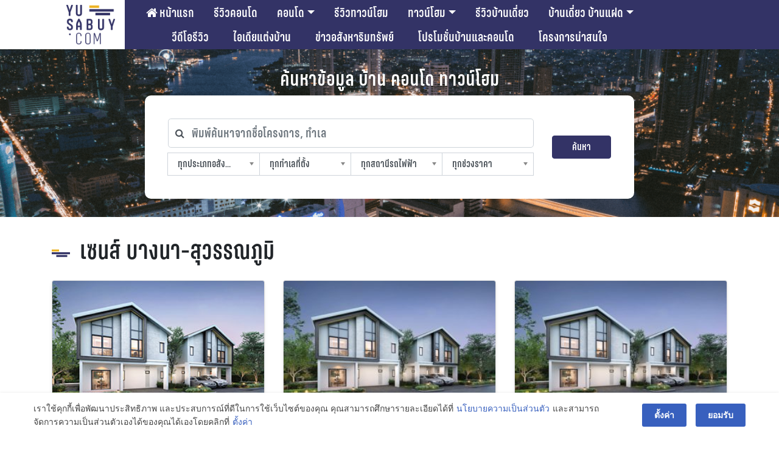

--- FILE ---
content_type: text/html; charset=UTF-8
request_url: https://yusabuy.com/tag/%E0%B9%80%E0%B8%8B%E0%B8%99%E0%B8%AA%E0%B9%8C-%E0%B8%9A%E0%B8%B2%E0%B8%87%E0%B8%99%E0%B8%B2-%E0%B8%AA%E0%B8%B8%E0%B8%A7%E0%B8%A3%E0%B8%A3%E0%B8%93%E0%B8%A0%E0%B8%B9%E0%B8%A1%E0%B8%B4/
body_size: 43591
content:
<!DOCTYPE html>
<html lang="en-US">

<head>
<meta charset="UTF-8">
<meta name="viewport" content="width=device-width, initial-scale=1, maximum-scale=1, user-scalable=no" />
<link rel="shortcut icon" href="/favicon.ico" />
<link rel="apple-touch-icon" sizes="180x180" href="/apple-touch-icon.png">
<link rel="icon" type="image/png" sizes="32x32" href="/favicon-32x32.png">
<link rel="icon" type="image/png" sizes="16x16" href="/favicon-16x16.png">
<link rel="manifest" href="/site.webmanifest">
<link rel="profile" href="http://gmpg.org/xfn/11">
<link rel="pingback" href="https://yusabuy.com/xmlrpc.php">

	
	<script type="text/javascript">
		var theme_url = 'https://yusabuy.com/wp-content/themes/Yusabuy2019';
		var site_url = 'https://yusabuy.com';
		var search_query = '';
	</script>
	<meta name='robots' content='index, follow, max-image-preview:large, max-snippet:-1, max-video-preview:-1' />

	<!-- This site is optimized with the Yoast SEO Premium plugin v20.7 (Yoast SEO v20.7) - https://yoast.com/wordpress/plugins/seo/ -->
	<title>เซนส์ บางนา-สุวรรณภูมิ Archives | รีวิว คอนโด บ้านเดี่ยว ทาวน์เฮ้าส์ ทาวน์โฮม อสังหาฯ</title>
	<link rel="canonical" href="https://yusabuy.com/tag/เซนส์-บางนา-สุวรรณภูมิ/" />
	<meta property="og:locale" content="en_US" />
	<meta property="og:type" content="article" />
	<meta property="og:title" content="เซนส์ บางนา-สุวรรณภูมิ Archives" />
	<meta property="og:url" content="https://yusabuy.com/tag/เซนส์-บางนา-สุวรรณภูมิ/" />
	<meta property="og:site_name" content="รีวิว คอนโด บ้านเดี่ยว ทาวน์เฮ้าส์ ทาวน์โฮม อสังหาฯ" />
	<meta name="twitter:card" content="summary_large_image" />
	<meta name="twitter:site" content="@yusabuy" />
	<script type="application/ld+json" class="yoast-schema-graph">{"@context":"https://schema.org","@graph":[{"@type":"CollectionPage","@id":"https://yusabuy.com/tag/%e0%b9%80%e0%b8%8b%e0%b8%99%e0%b8%aa%e0%b9%8c-%e0%b8%9a%e0%b8%b2%e0%b8%87%e0%b8%99%e0%b8%b2-%e0%b8%aa%e0%b8%b8%e0%b8%a7%e0%b8%a3%e0%b8%a3%e0%b8%93%e0%b8%a0%e0%b8%b9%e0%b8%a1%e0%b8%b4/","url":"https://yusabuy.com/tag/%e0%b9%80%e0%b8%8b%e0%b8%99%e0%b8%aa%e0%b9%8c-%e0%b8%9a%e0%b8%b2%e0%b8%87%e0%b8%99%e0%b8%b2-%e0%b8%aa%e0%b8%b8%e0%b8%a7%e0%b8%a3%e0%b8%a3%e0%b8%93%e0%b8%a0%e0%b8%b9%e0%b8%a1%e0%b8%b4/","name":"เซนส์ บางนา-สุวรรณภูมิ Archives | รีวิว คอนโด บ้านเดี่ยว ทาวน์เฮ้าส์ ทาวน์โฮม อสังหาฯ","isPartOf":{"@id":"https://yusabuy.com/#website"},"primaryImageOfPage":{"@id":"https://yusabuy.com/tag/%e0%b9%80%e0%b8%8b%e0%b8%99%e0%b8%aa%e0%b9%8c-%e0%b8%9a%e0%b8%b2%e0%b8%87%e0%b8%99%e0%b8%b2-%e0%b8%aa%e0%b8%b8%e0%b8%a7%e0%b8%a3%e0%b8%a3%e0%b8%93%e0%b8%a0%e0%b8%b9%e0%b8%a1%e0%b8%b4/#primaryimage"},"image":{"@id":"https://yusabuy.com/tag/%e0%b9%80%e0%b8%8b%e0%b8%99%e0%b8%aa%e0%b9%8c-%e0%b8%9a%e0%b8%b2%e0%b8%87%e0%b8%99%e0%b8%b2-%e0%b8%aa%e0%b8%b8%e0%b8%a7%e0%b8%a3%e0%b8%a3%e0%b8%93%e0%b8%a0%e0%b8%b9%e0%b8%a1%e0%b8%b4/#primaryimage"},"thumbnailUrl":"https://yusabuy.com/wp-content/uploads/2020/12/Sense-บางนา-สุวรรณภูมิ-2-copy.jpg","breadcrumb":{"@id":"https://yusabuy.com/tag/%e0%b9%80%e0%b8%8b%e0%b8%99%e0%b8%aa%e0%b9%8c-%e0%b8%9a%e0%b8%b2%e0%b8%87%e0%b8%99%e0%b8%b2-%e0%b8%aa%e0%b8%b8%e0%b8%a7%e0%b8%a3%e0%b8%a3%e0%b8%93%e0%b8%a0%e0%b8%b9%e0%b8%a1%e0%b8%b4/#breadcrumb"},"inLanguage":"en-US"},{"@type":"ImageObject","inLanguage":"en-US","@id":"https://yusabuy.com/tag/%e0%b9%80%e0%b8%8b%e0%b8%99%e0%b8%aa%e0%b9%8c-%e0%b8%9a%e0%b8%b2%e0%b8%87%e0%b8%99%e0%b8%b2-%e0%b8%aa%e0%b8%b8%e0%b8%a7%e0%b8%a3%e0%b8%a3%e0%b8%93%e0%b8%a0%e0%b8%b9%e0%b8%a1%e0%b8%b4/#primaryimage","url":"https://yusabuy.com/wp-content/uploads/2020/12/Sense-บางนา-สุวรรณภูมิ-2-copy.jpg","contentUrl":"https://yusabuy.com/wp-content/uploads/2020/12/Sense-บางนา-สุวรรณภูมิ-2-copy.jpg","width":300,"height":200,"caption":"Sense บางนา-สุวรรณภูมิ"},{"@type":"BreadcrumbList","@id":"https://yusabuy.com/tag/%e0%b9%80%e0%b8%8b%e0%b8%99%e0%b8%aa%e0%b9%8c-%e0%b8%9a%e0%b8%b2%e0%b8%87%e0%b8%99%e0%b8%b2-%e0%b8%aa%e0%b8%b8%e0%b8%a7%e0%b8%a3%e0%b8%a3%e0%b8%93%e0%b8%a0%e0%b8%b9%e0%b8%a1%e0%b8%b4/#breadcrumb","itemListElement":[{"@type":"ListItem","position":1,"name":"Home","item":"https://yusabuy.com/"},{"@type":"ListItem","position":2,"name":"เซนส์ บางนา-สุวรรณภูมิ"}]},{"@type":"WebSite","@id":"https://yusabuy.com/#website","url":"https://yusabuy.com/","name":"รีวิว คอนโด บ้านเดี่ยว ทาวน์เฮ้าส์ ทาวน์โฮม อสังหาฯ","description":"รีวิว คอนโด คอนโดมิเนียม คอนโดใหม่ บ้านเดี่ยว ทาวน์โฮม ทาวน์เฮ้าส์","publisher":{"@id":"https://yusabuy.com/#organization"},"potentialAction":[{"@type":"SearchAction","target":{"@type":"EntryPoint","urlTemplate":"https://yusabuy.com/?s={search_term_string}"},"query-input":"required name=search_term_string"}],"inLanguage":"en-US"},{"@type":"Organization","@id":"https://yusabuy.com/#organization","name":"YUSABUY","url":"https://yusabuy.com/","logo":{"@type":"ImageObject","inLanguage":"en-US","@id":"https://yusabuy.com/#/schema/logo/image/","url":"https://yusabuy.com/wp-content/uploads/2020/07/Logo-Watermark.png","contentUrl":"https://yusabuy.com/wp-content/uploads/2020/07/Logo-Watermark.png","width":117,"height":94,"caption":"YUSABUY"},"image":{"@id":"https://yusabuy.com/#/schema/logo/image/"},"sameAs":["https://www.facebook.com/Yusabuy/","https://twitter.com/yusabuy"]}]}</script>
	<!-- / Yoast SEO Premium plugin. -->


<link rel='dns-prefetch' href='//ads.yusabuy.com' />
<link rel='dns-prefetch' href='//cdnjs.cloudflare.com' />
<link rel='dns-prefetch' href='//maxcdn.bootstrapcdn.com' />
<link rel="alternate" type="application/rss+xml" title="รีวิว คอนโด บ้านเดี่ยว ทาวน์เฮ้าส์ ทาวน์โฮม อสังหาฯ &raquo; Feed" href="https://yusabuy.com/feed/" />
<link rel="alternate" type="application/rss+xml" title="รีวิว คอนโด บ้านเดี่ยว ทาวน์เฮ้าส์ ทาวน์โฮม อสังหาฯ &raquo; Comments Feed" href="https://yusabuy.com/comments/feed/" />
<link rel="alternate" type="application/rss+xml" title="รีวิว คอนโด บ้านเดี่ยว ทาวน์เฮ้าส์ ทาวน์โฮม อสังหาฯ &raquo; เซนส์ บางนา-สุวรรณภูมิ Tag Feed" href="https://yusabuy.com/tag/%e0%b9%80%e0%b8%8b%e0%b8%99%e0%b8%aa%e0%b9%8c-%e0%b8%9a%e0%b8%b2%e0%b8%87%e0%b8%99%e0%b8%b2-%e0%b8%aa%e0%b8%b8%e0%b8%a7%e0%b8%a3%e0%b8%a3%e0%b8%93%e0%b8%a0%e0%b8%b9%e0%b8%a1%e0%b8%b4/feed/" />
		<!-- This site uses the Google Analytics by ExactMetrics plugin v8.4.1 - Using Analytics tracking - https://www.exactmetrics.com/ -->
		<!-- Note: ExactMetrics is not currently configured on this site. The site owner needs to authenticate with Google Analytics in the ExactMetrics settings panel. -->
					<!-- No tracking code set -->
				<!-- / Google Analytics by ExactMetrics -->
		<script type="text/javascript">
window._wpemojiSettings = {"baseUrl":"https:\/\/s.w.org\/images\/core\/emoji\/14.0.0\/72x72\/","ext":".png","svgUrl":"https:\/\/s.w.org\/images\/core\/emoji\/14.0.0\/svg\/","svgExt":".svg","source":{"wpemoji":"https:\/\/yusabuy.com\/wp-includes\/js\/wp-emoji.js?ver=6.2.8","twemoji":"https:\/\/yusabuy.com\/wp-includes\/js\/twemoji.js?ver=6.2.8"}};
/**
 * @output wp-includes/js/wp-emoji-loader.js
 */

( function( window, document, settings ) {
	var src, ready, ii, tests;

	// Create a canvas element for testing native browser support of emoji.
	var canvas = document.createElement( 'canvas' );
	var context = canvas.getContext && canvas.getContext( '2d' );

	/**
	 * Checks if two sets of Emoji characters render the same visually.
	 *
	 * @since 4.9.0
	 *
	 * @private
	 *
	 * @param {string} set1 Set of Emoji to test.
	 * @param {string} set2 Set of Emoji to test.
	 *
	 * @return {boolean} True if the two sets render the same.
	 */
	function emojiSetsRenderIdentically( set1, set2 ) {
		// Cleanup from previous test.
		context.clearRect( 0, 0, canvas.width, canvas.height );
		context.fillText( set1, 0, 0 );
		var rendered1 = canvas.toDataURL();

		// Cleanup from previous test.
		context.clearRect( 0, 0, canvas.width, canvas.height );
		context.fillText( set2, 0, 0 );
		var rendered2 = canvas.toDataURL();

		return rendered1 === rendered2;
	}

	/**
	 * Determines if the browser properly renders Emoji that Twemoji can supplement.
	 *
	 * @since 4.2.0
	 *
	 * @private
	 *
	 * @param {string} type Whether to test for support of "flag" or "emoji".
	 *
	 * @return {boolean} True if the browser can render emoji, false if it cannot.
	 */
	function browserSupportsEmoji( type ) {
		var isIdentical;

		if ( ! context || ! context.fillText ) {
			return false;
		}

		/*
		 * Chrome on OS X added native emoji rendering in M41. Unfortunately,
		 * it doesn't work when the font is bolder than 500 weight. So, we
		 * check for bold rendering support to avoid invisible emoji in Chrome.
		 */
		context.textBaseline = 'top';
		context.font = '600 32px Arial';

		switch ( type ) {
			case 'flag':
				/*
				 * Test for Transgender flag compatibility. Added in Unicode 13.
				 *
				 * To test for support, we try to render it, and compare the rendering to how it would look if
				 * the browser doesn't render it correctly (white flag emoji + transgender symbol).
				 */
				isIdentical = emojiSetsRenderIdentically(
					'\uD83C\uDFF3\uFE0F\u200D\u26A7\uFE0F', // as a zero-width joiner sequence
					'\uD83C\uDFF3\uFE0F\u200B\u26A7\uFE0F'  // separated by a zero-width space
				);

				if ( isIdentical ) {
					return false;
				}

				/*
				 * Test for UN flag compatibility. This is the least supported of the letter locale flags,
				 * so gives us an easy test for full support.
				 *
				 * To test for support, we try to render it, and compare the rendering to how it would look if
				 * the browser doesn't render it correctly ([U] + [N]).
				 */
				isIdentical = emojiSetsRenderIdentically(
					'\uD83C\uDDFA\uD83C\uDDF3',       // as the sequence of two code points
					'\uD83C\uDDFA\u200B\uD83C\uDDF3'  // as the two code points separated by a zero-width space
				);

				if ( isIdentical ) {
					return false;
				}

				/*
				 * Test for English flag compatibility. England is a country in the United Kingdom, it
				 * does not have a two letter locale code but rather a five letter sub-division code.
				 *
				 * To test for support, we try to render it, and compare the rendering to how it would look if
				 * the browser doesn't render it correctly (black flag emoji + [G] + [B] + [E] + [N] + [G]).
				 */
				isIdentical = emojiSetsRenderIdentically(
					// as the flag sequence
					'\uD83C\uDFF4\uDB40\uDC67\uDB40\uDC62\uDB40\uDC65\uDB40\uDC6E\uDB40\uDC67\uDB40\uDC7F',
					// with each code point separated by a zero-width space
					'\uD83C\uDFF4\u200B\uDB40\uDC67\u200B\uDB40\uDC62\u200B\uDB40\uDC65\u200B\uDB40\uDC6E\u200B\uDB40\uDC67\u200B\uDB40\uDC7F'
				);

				return ! isIdentical;
			case 'emoji':
				/*
				 * Why can't we be friends? Everyone can now shake hands in emoji, regardless of skin tone!
				 *
				 * To test for Emoji 14.0 support, try to render a new emoji: Handshake: Light Skin Tone, Dark Skin Tone.
				 *
				 * The Handshake: Light Skin Tone, Dark Skin Tone emoji is a ZWJ sequence combining 🫱 Rightwards Hand,
				 * 🏻 Light Skin Tone, a Zero Width Joiner, 🫲 Leftwards Hand, and 🏿 Dark Skin Tone.
				 *
				 * 0x1FAF1 == Rightwards Hand
				 * 0x1F3FB == Light Skin Tone
				 * 0x200D == Zero-Width Joiner (ZWJ) that links the code points for the new emoji or
				 * 0x200B == Zero-Width Space (ZWS) that is rendered for clients not supporting the new emoji.
				 * 0x1FAF2 == Leftwards Hand
				 * 0x1F3FF == Dark Skin Tone.
				 *
				 * When updating this test for future Emoji releases, ensure that individual emoji that make up the
				 * sequence come from older emoji standards.
				 */
				isIdentical = emojiSetsRenderIdentically(
					'\uD83E\uDEF1\uD83C\uDFFB\u200D\uD83E\uDEF2\uD83C\uDFFF', // as the zero-width joiner sequence
					'\uD83E\uDEF1\uD83C\uDFFB\u200B\uD83E\uDEF2\uD83C\uDFFF'  // separated by a zero-width space
				);

				return ! isIdentical;
		}

		return false;
	}

	/**
	 * Adds a script to the head of the document.
	 *
	 * @ignore
	 *
	 * @since 4.2.0
	 *
	 * @param {Object} src The url where the script is located.
	 * @return {void}
	 */
	function addScript( src ) {
		var script = document.createElement( 'script' );

		script.src = src;
		script.defer = script.type = 'text/javascript';
		document.getElementsByTagName( 'head' )[0].appendChild( script );
	}

	tests = Array( 'flag', 'emoji' );

	settings.supports = {
		everything: true,
		everythingExceptFlag: true
	};

	/*
	 * Tests the browser support for flag emojis and other emojis, and adjusts the
	 * support settings accordingly.
	 */
	for( ii = 0; ii < tests.length; ii++ ) {
		settings.supports[ tests[ ii ] ] = browserSupportsEmoji( tests[ ii ] );

		settings.supports.everything = settings.supports.everything && settings.supports[ tests[ ii ] ];

		if ( 'flag' !== tests[ ii ] ) {
			settings.supports.everythingExceptFlag = settings.supports.everythingExceptFlag && settings.supports[ tests[ ii ] ];
		}
	}

	settings.supports.everythingExceptFlag = settings.supports.everythingExceptFlag && ! settings.supports.flag;

	// Sets DOMReady to false and assigns a ready function to settings.
	settings.DOMReady = false;
	settings.readyCallback = function() {
		settings.DOMReady = true;
	};

	// When the browser can not render everything we need to load a polyfill.
	if ( ! settings.supports.everything ) {
		ready = function() {
			settings.readyCallback();
		};

		/*
		 * Cross-browser version of adding a dom ready event.
		 */
		if ( document.addEventListener ) {
			document.addEventListener( 'DOMContentLoaded', ready, false );
			window.addEventListener( 'load', ready, false );
		} else {
			window.attachEvent( 'onload', ready );
			document.attachEvent( 'onreadystatechange', function() {
				if ( 'complete' === document.readyState ) {
					settings.readyCallback();
				}
			} );
		}

		src = settings.source || {};

		if ( src.concatemoji ) {
			addScript( src.concatemoji );
		} else if ( src.wpemoji && src.twemoji ) {
			addScript( src.twemoji );
			addScript( src.wpemoji );
		}
	}

} )( window, document, window._wpemojiSettings );
</script>
<style type="text/css">
img.wp-smiley,
img.emoji {
	display: inline !important;
	border: none !important;
	box-shadow: none !important;
	height: 1em !important;
	width: 1em !important;
	margin: 0 0.07em !important;
	vertical-align: -0.1em !important;
	background: none !important;
	padding: 0 !important;
}
</style>
			
	<link rel='stylesheet' id='bootstrap-css' href='//cdnjs.cloudflare.com/ajax/libs/twitter-bootstrap/4.3.1/css/bootstrap.min.css?ver=6.2.8' type='text/css' media='all' />
<link rel='stylesheet' id='yusabuy-style-theme-wp-css' href='https://yusabuy.com/wp-content/themes/Yusabuy2019/css/custom-wp.css?v=260121073543&#038;ver=6.2.8' type='text/css' media='all' />
<link rel='stylesheet' id='yusabuy-style-theme-2019-css' href='https://yusabuy.com/wp-content/themes/Yusabuy2019/css/custom-2019.css?v=260121073543&#038;ver=6.2.8' type='text/css' media='all' />
<link rel='stylesheet' id='font-awesome-css' href='https://maxcdn.bootstrapcdn.com/font-awesome/4.6.1/css/font-awesome.min.css?ver=6.2.8' type='text/css' media='all' />
<link rel='stylesheet' id='yusabuy2019-style-css' href='https://yusabuy.com/wp-content/themes/Yusabuy2019/style.css?v=260121073543&#038;ver=6.2.8' type='text/css' media='all' />
<link rel='stylesheet' id='chosen-style-css' href='https://yusabuy.com/wp-content/themes/Yusabuy2019/lib/chosen/chosen.min.css?ver=1.0.0' type='text/css' media='' />
<link rel='stylesheet' id='wp-block-library-css' href='https://yusabuy.com/wp-includes/css/dist/block-library/style.css?ver=6.2.8' type='text/css' media='all' />
<link rel='stylesheet' id='classic-theme-styles-css' href='https://yusabuy.com/wp-includes/css/classic-themes.css?ver=6.2.8' type='text/css' media='all' />
<style id='global-styles-inline-css' type='text/css'>
body{--wp--preset--color--black: #000000;--wp--preset--color--cyan-bluish-gray: #abb8c3;--wp--preset--color--white: #ffffff;--wp--preset--color--pale-pink: #f78da7;--wp--preset--color--vivid-red: #cf2e2e;--wp--preset--color--luminous-vivid-orange: #ff6900;--wp--preset--color--luminous-vivid-amber: #fcb900;--wp--preset--color--light-green-cyan: #7bdcb5;--wp--preset--color--vivid-green-cyan: #00d084;--wp--preset--color--pale-cyan-blue: #8ed1fc;--wp--preset--color--vivid-cyan-blue: #0693e3;--wp--preset--color--vivid-purple: #9b51e0;--wp--preset--gradient--vivid-cyan-blue-to-vivid-purple: linear-gradient(135deg,rgba(6,147,227,1) 0%,rgb(155,81,224) 100%);--wp--preset--gradient--light-green-cyan-to-vivid-green-cyan: linear-gradient(135deg,rgb(122,220,180) 0%,rgb(0,208,130) 100%);--wp--preset--gradient--luminous-vivid-amber-to-luminous-vivid-orange: linear-gradient(135deg,rgba(252,185,0,1) 0%,rgba(255,105,0,1) 100%);--wp--preset--gradient--luminous-vivid-orange-to-vivid-red: linear-gradient(135deg,rgba(255,105,0,1) 0%,rgb(207,46,46) 100%);--wp--preset--gradient--very-light-gray-to-cyan-bluish-gray: linear-gradient(135deg,rgb(238,238,238) 0%,rgb(169,184,195) 100%);--wp--preset--gradient--cool-to-warm-spectrum: linear-gradient(135deg,rgb(74,234,220) 0%,rgb(151,120,209) 20%,rgb(207,42,186) 40%,rgb(238,44,130) 60%,rgb(251,105,98) 80%,rgb(254,248,76) 100%);--wp--preset--gradient--blush-light-purple: linear-gradient(135deg,rgb(255,206,236) 0%,rgb(152,150,240) 100%);--wp--preset--gradient--blush-bordeaux: linear-gradient(135deg,rgb(254,205,165) 0%,rgb(254,45,45) 50%,rgb(107,0,62) 100%);--wp--preset--gradient--luminous-dusk: linear-gradient(135deg,rgb(255,203,112) 0%,rgb(199,81,192) 50%,rgb(65,88,208) 100%);--wp--preset--gradient--pale-ocean: linear-gradient(135deg,rgb(255,245,203) 0%,rgb(182,227,212) 50%,rgb(51,167,181) 100%);--wp--preset--gradient--electric-grass: linear-gradient(135deg,rgb(202,248,128) 0%,rgb(113,206,126) 100%);--wp--preset--gradient--midnight: linear-gradient(135deg,rgb(2,3,129) 0%,rgb(40,116,252) 100%);--wp--preset--duotone--dark-grayscale: url('#wp-duotone-dark-grayscale');--wp--preset--duotone--grayscale: url('#wp-duotone-grayscale');--wp--preset--duotone--purple-yellow: url('#wp-duotone-purple-yellow');--wp--preset--duotone--blue-red: url('#wp-duotone-blue-red');--wp--preset--duotone--midnight: url('#wp-duotone-midnight');--wp--preset--duotone--magenta-yellow: url('#wp-duotone-magenta-yellow');--wp--preset--duotone--purple-green: url('#wp-duotone-purple-green');--wp--preset--duotone--blue-orange: url('#wp-duotone-blue-orange');--wp--preset--font-size--small: 13px;--wp--preset--font-size--medium: 20px;--wp--preset--font-size--large: 36px;--wp--preset--font-size--x-large: 42px;--wp--preset--spacing--20: 0.44rem;--wp--preset--spacing--30: 0.67rem;--wp--preset--spacing--40: 1rem;--wp--preset--spacing--50: 1.5rem;--wp--preset--spacing--60: 2.25rem;--wp--preset--spacing--70: 3.38rem;--wp--preset--spacing--80: 5.06rem;--wp--preset--shadow--natural: 6px 6px 9px rgba(0, 0, 0, 0.2);--wp--preset--shadow--deep: 12px 12px 50px rgba(0, 0, 0, 0.4);--wp--preset--shadow--sharp: 6px 6px 0px rgba(0, 0, 0, 0.2);--wp--preset--shadow--outlined: 6px 6px 0px -3px rgba(255, 255, 255, 1), 6px 6px rgba(0, 0, 0, 1);--wp--preset--shadow--crisp: 6px 6px 0px rgba(0, 0, 0, 1);}:where(.is-layout-flex){gap: 0.5em;}body .is-layout-flow > .alignleft{float: left;margin-inline-start: 0;margin-inline-end: 2em;}body .is-layout-flow > .alignright{float: right;margin-inline-start: 2em;margin-inline-end: 0;}body .is-layout-flow > .aligncenter{margin-left: auto !important;margin-right: auto !important;}body .is-layout-constrained > .alignleft{float: left;margin-inline-start: 0;margin-inline-end: 2em;}body .is-layout-constrained > .alignright{float: right;margin-inline-start: 2em;margin-inline-end: 0;}body .is-layout-constrained > .aligncenter{margin-left: auto !important;margin-right: auto !important;}body .is-layout-constrained > :where(:not(.alignleft):not(.alignright):not(.alignfull)){max-width: var(--wp--style--global--content-size);margin-left: auto !important;margin-right: auto !important;}body .is-layout-constrained > .alignwide{max-width: var(--wp--style--global--wide-size);}body .is-layout-flex{display: flex;}body .is-layout-flex{flex-wrap: wrap;align-items: center;}body .is-layout-flex > *{margin: 0;}:where(.wp-block-columns.is-layout-flex){gap: 2em;}.has-black-color{color: var(--wp--preset--color--black) !important;}.has-cyan-bluish-gray-color{color: var(--wp--preset--color--cyan-bluish-gray) !important;}.has-white-color{color: var(--wp--preset--color--white) !important;}.has-pale-pink-color{color: var(--wp--preset--color--pale-pink) !important;}.has-vivid-red-color{color: var(--wp--preset--color--vivid-red) !important;}.has-luminous-vivid-orange-color{color: var(--wp--preset--color--luminous-vivid-orange) !important;}.has-luminous-vivid-amber-color{color: var(--wp--preset--color--luminous-vivid-amber) !important;}.has-light-green-cyan-color{color: var(--wp--preset--color--light-green-cyan) !important;}.has-vivid-green-cyan-color{color: var(--wp--preset--color--vivid-green-cyan) !important;}.has-pale-cyan-blue-color{color: var(--wp--preset--color--pale-cyan-blue) !important;}.has-vivid-cyan-blue-color{color: var(--wp--preset--color--vivid-cyan-blue) !important;}.has-vivid-purple-color{color: var(--wp--preset--color--vivid-purple) !important;}.has-black-background-color{background-color: var(--wp--preset--color--black) !important;}.has-cyan-bluish-gray-background-color{background-color: var(--wp--preset--color--cyan-bluish-gray) !important;}.has-white-background-color{background-color: var(--wp--preset--color--white) !important;}.has-pale-pink-background-color{background-color: var(--wp--preset--color--pale-pink) !important;}.has-vivid-red-background-color{background-color: var(--wp--preset--color--vivid-red) !important;}.has-luminous-vivid-orange-background-color{background-color: var(--wp--preset--color--luminous-vivid-orange) !important;}.has-luminous-vivid-amber-background-color{background-color: var(--wp--preset--color--luminous-vivid-amber) !important;}.has-light-green-cyan-background-color{background-color: var(--wp--preset--color--light-green-cyan) !important;}.has-vivid-green-cyan-background-color{background-color: var(--wp--preset--color--vivid-green-cyan) !important;}.has-pale-cyan-blue-background-color{background-color: var(--wp--preset--color--pale-cyan-blue) !important;}.has-vivid-cyan-blue-background-color{background-color: var(--wp--preset--color--vivid-cyan-blue) !important;}.has-vivid-purple-background-color{background-color: var(--wp--preset--color--vivid-purple) !important;}.has-black-border-color{border-color: var(--wp--preset--color--black) !important;}.has-cyan-bluish-gray-border-color{border-color: var(--wp--preset--color--cyan-bluish-gray) !important;}.has-white-border-color{border-color: var(--wp--preset--color--white) !important;}.has-pale-pink-border-color{border-color: var(--wp--preset--color--pale-pink) !important;}.has-vivid-red-border-color{border-color: var(--wp--preset--color--vivid-red) !important;}.has-luminous-vivid-orange-border-color{border-color: var(--wp--preset--color--luminous-vivid-orange) !important;}.has-luminous-vivid-amber-border-color{border-color: var(--wp--preset--color--luminous-vivid-amber) !important;}.has-light-green-cyan-border-color{border-color: var(--wp--preset--color--light-green-cyan) !important;}.has-vivid-green-cyan-border-color{border-color: var(--wp--preset--color--vivid-green-cyan) !important;}.has-pale-cyan-blue-border-color{border-color: var(--wp--preset--color--pale-cyan-blue) !important;}.has-vivid-cyan-blue-border-color{border-color: var(--wp--preset--color--vivid-cyan-blue) !important;}.has-vivid-purple-border-color{border-color: var(--wp--preset--color--vivid-purple) !important;}.has-vivid-cyan-blue-to-vivid-purple-gradient-background{background: var(--wp--preset--gradient--vivid-cyan-blue-to-vivid-purple) !important;}.has-light-green-cyan-to-vivid-green-cyan-gradient-background{background: var(--wp--preset--gradient--light-green-cyan-to-vivid-green-cyan) !important;}.has-luminous-vivid-amber-to-luminous-vivid-orange-gradient-background{background: var(--wp--preset--gradient--luminous-vivid-amber-to-luminous-vivid-orange) !important;}.has-luminous-vivid-orange-to-vivid-red-gradient-background{background: var(--wp--preset--gradient--luminous-vivid-orange-to-vivid-red) !important;}.has-very-light-gray-to-cyan-bluish-gray-gradient-background{background: var(--wp--preset--gradient--very-light-gray-to-cyan-bluish-gray) !important;}.has-cool-to-warm-spectrum-gradient-background{background: var(--wp--preset--gradient--cool-to-warm-spectrum) !important;}.has-blush-light-purple-gradient-background{background: var(--wp--preset--gradient--blush-light-purple) !important;}.has-blush-bordeaux-gradient-background{background: var(--wp--preset--gradient--blush-bordeaux) !important;}.has-luminous-dusk-gradient-background{background: var(--wp--preset--gradient--luminous-dusk) !important;}.has-pale-ocean-gradient-background{background: var(--wp--preset--gradient--pale-ocean) !important;}.has-electric-grass-gradient-background{background: var(--wp--preset--gradient--electric-grass) !important;}.has-midnight-gradient-background{background: var(--wp--preset--gradient--midnight) !important;}.has-small-font-size{font-size: var(--wp--preset--font-size--small) !important;}.has-medium-font-size{font-size: var(--wp--preset--font-size--medium) !important;}.has-large-font-size{font-size: var(--wp--preset--font-size--large) !important;}.has-x-large-font-size{font-size: var(--wp--preset--font-size--x-large) !important;}
.wp-block-navigation a:where(:not(.wp-element-button)){color: inherit;}
:where(.wp-block-columns.is-layout-flex){gap: 2em;}
.wp-block-pullquote{font-size: 1.5em;line-height: 1.6;}
</style>
<link rel='stylesheet' id='toc-screen-css' href='https://yusabuy.com/wp-content/plugins/table-of-contents-plus/screen.min.css?ver=2411.1' type='text/css' media='all' />
<style id='toc-screen-inline-css' type='text/css'>
div#toc_container {width: 100%;}
</style>
<link rel='stylesheet' id='designil-pdpa-public-css' href='https://yusabuy.com/wp-content/plugins/designil-pdpa/public/assets/css/designil-pdpa-public.min.css?ver=2.2.9' type='text/css' media='all' />
<link rel='stylesheet' id='designil-pdpa-style-css' href='https://yusabuy.com/wp-content/designil-pdpa/designil-pdpa-style.min.css?ver=618798529' type='text/css' media='all' />
<link rel='stylesheet' id='heateor_sss_frontend_css-css' href='https://yusabuy.com/wp-content/plugins/sassy-social-share/public/css/sassy-social-share-public.css?ver=3.3.72' type='text/css' media='all' />
<style id='heateor_sss_frontend_css-inline-css' type='text/css'>
.heateor_sss_button_instagram span.heateor_sss_svg,a.heateor_sss_instagram span.heateor_sss_svg{background:radial-gradient(circle at 30% 107%,#fdf497 0,#fdf497 5%,#fd5949 45%,#d6249f 60%,#285aeb 90%)}.heateor_sss_horizontal_sharing .heateor_sss_svg,.heateor_sss_standard_follow_icons_container .heateor_sss_svg{color:#fff;border-width:0px;border-style:solid;border-color:transparent}.heateor_sss_horizontal_sharing .heateorSssTCBackground{color:#666}.heateor_sss_horizontal_sharing span.heateor_sss_svg:hover,.heateor_sss_standard_follow_icons_container span.heateor_sss_svg:hover{border-color:transparent;}.heateor_sss_vertical_sharing span.heateor_sss_svg,.heateor_sss_floating_follow_icons_container span.heateor_sss_svg{color:#fff;border-width:0px;border-style:solid;border-color:transparent;}.heateor_sss_vertical_sharing .heateorSssTCBackground{color:#666;}.heateor_sss_vertical_sharing span.heateor_sss_svg:hover,.heateor_sss_floating_follow_icons_container span.heateor_sss_svg:hover{border-color:transparent;}div.heateor_sss_mobile_footer{display:none;}@media screen and (max-width:783px){div.heateor_sss_bottom_sharing .heateorSssTCBackground{background-color:white}div.heateor_sss_bottom_sharing{width:100%!important;left:0!important;}div.heateor_sss_bottom_sharing a{width:20% !important;}div.heateor_sss_bottom_sharing .heateor_sss_svg{width: 100% !important;}div.heateor_sss_bottom_sharing div.heateorSssTotalShareCount{font-size:1em!important;line-height:28px!important}div.heateor_sss_bottom_sharing div.heateorSssTotalShareText{font-size:.7em!important;line-height:0px!important}div.heateor_sss_mobile_footer{display:block;height:40px;}.heateor_sss_bottom_sharing{padding:0!important;display:block!important;width:auto!important;bottom:-2px!important;top: auto!important;}.heateor_sss_bottom_sharing .heateor_sss_square_count{line-height:inherit;}.heateor_sss_bottom_sharing .heateorSssSharingArrow{display:none;}.heateor_sss_bottom_sharing .heateorSssTCBackground{margin-right:1.1em!important}}i.heateorSssSharing, i.heateorSssSharingButton{
margin: 2px 0;
}div.heateorSssSharingArrow{display:none}
</style>
<link rel='stylesheet' id='js_composer_front-css' href='https://yusabuy.com/wp-content/plugins/js_composer/assets/css/js_composer.min.css?ver=7.6' type='text/css' media='all' />
<link rel='stylesheet' id='wp-paginate-css' href='https://yusabuy.com/wp-content/plugins/wp-paginate/css/wp-paginate.css?ver=2.2.4' type='text/css' media='screen' />
<script type='text/javascript' src='https://yusabuy.com/wp-includes/js/jquery/jquery.js?ver=3.6.4' id='jquery-core-js'></script>
<script type='text/javascript' src='https://yusabuy.com/wp-includes/js/jquery/jquery-migrate.js?ver=3.4.0' id='jquery-migrate-js'></script>
<script type='text/javascript' src='//ads.yusabuy.com/www/delivery/asyncjs.php?ver=6.2.8' async='async' id='revive-ads-js'></script>
<script type='text/javascript' src='//cdnjs.cloudflare.com/ajax/libs/twitter-bootstrap/4.3.1/js/bootstrap.min.js?ver=6.2.8' id='bootstrap-js'></script>
<script type='text/javascript' src='https://yusabuy.com/wp-content/themes/Yusabuy2019/js/vendor/jquery.cookie.js?ver=6.2.8' id='js-cookie-js'></script>
<script type='text/javascript' src='https://yusabuy.com/wp-content/themes/Yusabuy2019/js/vendor/imagesloaded.pkgd.min.js?ver=6.2.8' id='images-loaded-js'></script>
<script type='text/javascript' src='https://yusabuy.com/wp-content/themes/Yusabuy2019/js/vendor/jquery.columnizer.min.js?ver=6.2.8' id='columnizer-js'></script>
<script type='text/javascript' src='https://yusabuy.com/wp-content/themes/Yusabuy2019/js/vendor/jquery.jscrollpane.min.js?ver=6.2.8' id='scroll-pane-js'></script>
<script type='text/javascript' src='https://yusabuy.com/wp-content/themes/Yusabuy2019/js/vendor/jquery.mousewheel.js?ver=6.2.8' id='mousewheel-js'></script>
<script type='text/javascript' src='https://yusabuy.com/wp-content/themes/Yusabuy2019/js/vendor/jquery.sticky-kit.min.js?ver=6.2.8' id='sticky-js'></script>
<script type='text/javascript' src='https://yusabuy.com/wp-content/themes/Yusabuy2019/js/vendor/owl.carousel.js?ver=6.2.8' id='owl-carousel-js'></script>
<script type='text/javascript' src='https://yusabuy.com/wp-content/themes/Yusabuy2019/js/vendor/jquery.magnific-popup.min.js?ver=6.2.8' id='magnific-popup-js'></script>
<script type='text/javascript' src='https://yusabuy.com/wp-content/themes/Yusabuy2019/js/vendor/lightslider.min.js?ver=6.2.8' id='lightslider-js'></script>
<script type='text/javascript' src='https://yusabuy.com/wp-content/themes/Yusabuy2019/js/vendor/jquery.matchHeight.min.js?ver=6.2.8' id='matchHeight-js'></script>
<script type='text/javascript' src='https://yusabuy.com/wp-content/themes/Yusabuy2019/js/vendor/jquery.debouncedresize.js?ver=6.2.8' id='debouncedresize-js'></script>
<script type='text/javascript' src='https://yusabuy.com/wp-content/themes/Yusabuy2019/js/vendor/jquery.throttledresize.js?ver=6.2.8' id='throttledresize-js'></script>
<script type='text/javascript' src='https://yusabuy.com/wp-content/themes/Yusabuy2019/js/main.js?v=260121073543&#038;ver=6.2.8' id='main-js-js'></script>
<script type='text/javascript' src='https://yusabuy.com/wp-content/themes/Yusabuy2019/js/main-wp.js?ver=6.2.8' id='main-js-wp-js'></script>
<script></script><link rel="https://api.w.org/" href="https://yusabuy.com/wp-json/" /><link rel="alternate" type="application/json" href="https://yusabuy.com/wp-json/wp/v2/tags/48843" /><link rel="EditURI" type="application/rsd+xml" title="RSD" href="https://yusabuy.com/xmlrpc.php?rsd" />
<link rel="wlwmanifest" type="application/wlwmanifest+xml" href="https://yusabuy.com/wp-includes/wlwmanifest.xml" />

	<style id="zeno-font-resizer" type="text/css">
		p.zeno_font_resizer .screen-reader-text {
			border: 0;
			clip: rect(1px, 1px, 1px, 1px);
			clip-path: inset(50%);
			height: 1px;
			margin: -1px;
			overflow: hidden;
			padding: 0;
			position: absolute;
			width: 1px;
			word-wrap: normal !important;
		}
	</style>
		<script type="text/javascript">
		var compare_url = "https://yusabuy.com/compare/";
	</script>
	<meta name="generator" content="Powered by WPBakery Page Builder - drag and drop page builder for WordPress."/>
<link rel="icon" href="https://yusabuy.com/wp-content/uploads/2019/03/cropped-blavatar2-32x32.jpg" sizes="32x32" />
<link rel="icon" href="https://yusabuy.com/wp-content/uploads/2019/03/cropped-blavatar2-192x192.jpg" sizes="192x192" />
<link rel="apple-touch-icon" href="https://yusabuy.com/wp-content/uploads/2019/03/cropped-blavatar2-180x180.jpg" />
<meta name="msapplication-TileImage" content="https://yusabuy.com/wp-content/uploads/2019/03/cropped-blavatar2-270x270.jpg" />
<style id="sccss">.wrapper-youtube-widget {
    padding: 18px 20px;
    background-color: rgba(51, 51, 102, 0.1);
}
.video-container {
position: relative;
padding-bottom: 56.25%;
padding-top: 30px; height: 0; overflow: hidden;
}

.video-container iframe,
.video-container object,
.video-container embed {
position: absolute;
top: 0;
left: 0;
width: 100%;
height: 100%;
}
.properties-list .category-list a.active {
    background: #333366;
    color: #fff;
}
.top-secmenu-desktop li.current-menu-item a {
    height: 33px;
}

.mobile_filter_type ul li a {
    color: #fff;
}

.mobile_filter_type ul li:before {
    background: #fff;
}

.map_container .mobile_filter_popup_list .form-container-list {
    border-bottom: 1px solid #ffffff;
    margin-bottom: 0;
}

.map_container .mobile_filter_popup_list .form-container-list.active {
    background: rgba(255, 255, 255, 0.5);
}

.header-mobile-menu a {
    border-bottom: 1px solid #ffffff;
    color: #ffffff;
}

.mobile_filter_type ul li.active {
    background: #ffffff61;
}

.mobile_filter_popup {
    background-color: rgba(51, 51, 102, 0.95);
}

.map_container .mobile_filter_popup_list {
    background-color: rgba(51, 51, 102, 1);
}

.map_container .form-container-list span,
.radio+label+span {
    font-size: 18px;
}

.map_container .filter .label {
    margin: 5px;
    font-size: 21px;
}

.search-compare h4 {
    color: #333366;
}

.button-group .button,
.filter-search,
.button-search-map.filter-search,
.mobile_toggle_container a {
    background-color: rgba(237, 179, 36, 1) !important;
    color: #333366;
    font-size: 15px;
}

a.filter-search {
    font-size: 20px;
}

.button-group .button:hover,
.filter-search:hover,
.filter-select-list .button:hover,
.mobile_toggle_container a:hover {
    color: #fff !important;
    background-color: rgba(237, 179, 36, 1) !important;
}

.popup_train .train-container {
    background-color: #ffffff3b;
    padding: 5px 5px;
}

.filter_popup {
    background-color: rgba(51, 51, 102, 0.95);
}

.header-zone,
.popup_train .header-train {
    color: rgba(237, 179, 36, 1);
}

.popup_location .form-container-list span,
.popup_price .form-container-list span,
.popup_developer .form-container-list span {
    color: #fff;
}

.filter-select-list .button {
    background-color: rgba(237, 179, 36, 1);
    color: #333366;
}

.map_container .filter,
.sort-container {
    background-color: #333366;
}

.sort-title,
.sort-container h3 {
    color: #333366;
}

.map_container .filter .label {
    color: rgba(237, 179, 36, 1);
}

.search-properties .properties-list .item-proplist,
.search-properties .properties-list .item-header {
    background-color: #fff;
}

#menu-header-main .current-menu-item a {
    background: #764c41;
    color: #f7c90b;
    background-color: #333366 !important;
    color: #fff !important;
}

#menu-header-main .current-menu-item a:hover {
    color: #f7c90b !important;
}

.info-body h1 {
    font-size: 36px;
}

.project-locate-point__table thead {
    background-color: #333366;
    color: #fff;
}

.project-locate-point__table tbody {
    background-color: #E9E9EE;
    color: #333366;
}

.project-locate-point__table td,
.project-locate-point__table th {
    border-right: 1px solid rgba(51, 51, 102, 0.5);
}

.project-locate-point__table .point__table--head {
    border-bottom: 1px solid rgba(51, 51, 102, 0.5);
}

.graph__container {
    background-color: #E9E9EE;
    border: 6px solid #333366;
}

.properties-list .footer-list div {
    color: #333366;
}

.properties-list .footer-list div:hover {
    color: rgba(237, 179, 36, 1);
}

.tab-content .tab-menu-container .tab-menu li a {
    background-color: #E9E9EE;
    color: #333366;
    border: 0;
}

.tab-content .tab-menu-container .tab-menu li a:hover {
    background-color: #333366;
    color: rgba(237, 179, 36, 1);
}

.info-sidebar h4 {
    font-weight: 500;
    margin-bottom: 10px;
}

.tab-info li.active a {
    background-color: #E9E9EE;
    color: #333366;
}

.tab-info li.active a:hover {
    background-color: #333366;
    color: #fff;
}

.properties-list a.footer-list:hover {
    background-color: rgba(237, 179, 36, 1);
    color: #333366;
}

a.headermob-search-back {
    color: rgba(237, 179, 36, 1);
    top: 14px;
}

.type--bar a {
    color: #333366;
}

.type--bar {
    border: 1px solid #333366;
}

.properties-list .item-header>a span {
    color: rgba(237, 179, 36, 1);
}

.properties-list .category-list a,
.info-body .tab-list .value a {
    background-color: #E9E9EE;
    color: #333366;
    padding: 5px 10px;
    border: 0 !important;
    box-shadow: none;
    border-radius: 0;
}

.properties-list .category-list a:hover,
.info-body .tab-list .value a:hover {
    background-color: #333366;
    color: rgba(237, 179, 36, 1);
}

.properties-list .footer-list {
    background-color: #E9E9EE;
}

.header-mobile-search {
    background-color: #333366;
}

.top-menu-search a:after {
    border-color: transparent transparent rgba(237, 179, 36, 1) transparent;
}

.top-menu--logo {
    position: relative;
    z-index: 1;
}

.top-menu--logo:before {
    content: '';
    display: block;
    width: 1000px;
    height: 67px;
    background-color: #333366;
    position: absolute;
    right: -14px;
    top: -1px;
    z-index: -1;
}

.no-padding {
    padding: 0 !important;
}

/************************ Color ************************/

/* a:hover,
a:focus,
a:active,
.list-title-headlink:hover {
    color: rgba(237, 179, 33, 1) !important;
} */

.list-button:hover {
    background-color: #333366 !important;
    color: rgba(237, 179, 33, 1) !important;
}

.top-secmenu-desktop a:hover,
.top-menu-desktop a:hover {
    background: none;
    color: rgba(237, 179, 33, 1) !important;
}

.proplist-tag a:hover {
    background-color: #333366 !important;
}

.home--latest_list a.home--latest_title,
.home--latest h2,
.top-menu-desktop a,
.top-secmenu-desktop a,
#menu-header-main .current-menu-item a,
.propboxslide-detail h3,
.item-proplist h3 a,
.proplist-tag a,
.item-proplist p a,
.info-body a,
.related-list .item-social a,
.info-sidebar h3,
.mobile--title,
.mobile-filter span {
    color: #333366;
}

.home--latest_list p,
.home--latest_excerpt a {
    color: #333333;
}

#menu-header-main .current-menu-item a,
.top-menu-desktop,
.top-menu--new {
    background-color: #FFF0CC;
}

.top-secmenu-desktop {
    background-color: #E9E9EE;
}

.top-menu-search a {
    color: #fff;
}

.container,
.bg-left,
.bg-right {
    background: #ffffff;
}

.desktop-bg-primary,
.head-topsearch--new input[type="submit"],
.top-menu-search a {
    background-color: #333366;
}

.propbox-slide {
    background: rgba(51, 51, 102, 0.1);
}

.owl-theme .owl-dots .owl-dot span {
    background: #E0E0E0;
}

/************************ End Color ************************/

/************************ Font ************************/

.top-menu-desktop a,
.top-secmenu-desktop a {
    font-family: 'anugrom';
    font-size: 17px;
    font-weight: 500;
}

.header-zone {
    margin-bottom: 5px;
}

.propboxslide-detail h3 {
    font-size: 18px;
    line-height: 1.5em;
    font-weight: 500;
}

input#s {
    font-size: 16px;
}

.home--latest_list a.home--latest_title,
.home--latest h2,
.section-wrap,
h1,
h2,
h3,
h4,
h5,
h6,
.list-title,
.item-proplist h3,
a.list-button,
#s,
input#submit,
.header-mobile-menu,
.header-zone,
.map_container .filter .label,
.map_container .form-container-list span,
.button-group .button,
.filter-search,
.button-search-map.filter-search,
.popup_train .header-train span,
.radio+label+span,
ul#footmoblink-list a {
    font-family: 'anugrom';
    font-weight: 500 !important;
}

/************************ End size ************************/

body {
    line-height: 1.5em;
}

a.list-title,
.list-title {
    box-shadow: none;
}

.ads-main-top.section-desktop.row-ads {
    background-color: #1F1F1F;
    padding: 20px;
    margin: 0 auto;
}

.top-menu--logo {
    text-align: right;
}

.top-menu--logo img {
    padding: 10px 0;
    height: 66px;
    width: auto !important;
}

.head-topsearch--new {
    padding: 13px 0;
}

.top-menu--new {
    box-shadow: none;
}

.home--latest_list a.home--latest_title {
    font-size: 18px;
    font-weight: normal;
}

.home--latest {
    background: rgba(51, 51, 102, 0.10);
}

.home--latest h2 {
    padding: 20px 0 10px 0;
    margin: 0 0 20px 0;
    font-weight: 500;
    border-bottom: 1px solid rgba(0, 0, 0, 0.1);
    font-size: 18px;
    padding-bottom: 20px;
}

.home--latest_list {
    padding: 15px 0;
    border-bottom: 1px dashed #ccc;
}

.section-wrap {
    background-color: #333366;
    color: #fff;
    border: 0;
    font-size: 28px;
    padding: 10px 20px;
}

.section-title:after {
    display: none;
}

a.section-title {
    left: 0;
}

.propbox-slide {
    border: 0;
}

.list-title {
    background-color: #333366;
    color: #fff;
    font-size: 24px;
    padding: 10px;
    font-weight: 500;
}

.item-proplist h3 {
    font-size: 18px;
    line-height: 1.5em;
}

.proplist-tag a {
    background: rgba(112, 112, 112, 0.3);
}

ul.list-proplist.list-proplist-4colreviews {
    box-shadow: 0px 6px 10px rgba(0, 0, 0, 0.16);
    border: 0;
    margin-bottom: 20px;
}

.repre-lists .list-proplist li .item-proplist {
    border: none;
    border-bottom: 1px solid rgba(112, 112, 112, 0.1);
}

.list-title i.fa {
    display: none;
}

a.list-button {
    background-color: rgba(51, 51, 102, 0.1);
    border: 1px solid rgba(112, 112, 112, 0.1);
    color: rgba(51, 51, 102, 1);
    font-size: 24px;
}

.ideayusabuy .item-proplist {
    box-shadow: 0px 6px 10px rgba(0, 0, 0, 0.16);
    border: 0;
    background-color: #fff;
    padding: 20px;
}

.list-grid3 li {
    border: 0;
}

.index-ideayusabuy,
.index-promotion {
    background-color: rgba(249, 249, 249, 1);
    padding: 25px 0;
}

.ideayusabuy a.list-button,
.index-propnews a.list-button,
.index-promotion a.list-button,
.index-popperties a.list-button {
    background-color: rgba(51, 51, 102, 1);
    color: #fff;
}

.index-propnews .list-grid2 li {
    border: 0;
}

.index-propnews .item-proplist,
.related-container .item-proplist {
    background-color: rgba(51, 51, 102, 0.1);
    border: 0;
    padding: 25px;
}

.index-promotion .item-proplist {
    background-color: #fff;
    padding: 25px;
}

.index-popperties .item-proplist,
section.related-container {
    background-color: rgba(245, 245, 245, 1);
    padding: 25px;
}

.row.yellow {
    background-color: rgba(237, 179, 36, 1);
    padding: 25px;
}

.icon-ideaside h3 {
    font-size: 26px;
    color: #fff;
    line-height: 1.5em;
    font-weight: 500 !important;
}

.bg-left,
.bg-right {
    display: none !important;
}

.section-banner-header {
    background-color: #1F1F1F;
}

.container {
    padding-top: 0;
}

.top-secmenu-desktop ul {
    line-height: 28px;
}

/* Page */

.related-list .item-proplist {
    background-color: #fff;
    padding: 25px;
}

.related-list .item-meta {
    color: #949494;
    margin-bottom: 10px;
    font-size: 11px;
}

.related-list .readmore {
    color: #000;
    font-size: 14px;
}

.navigation ol li .current {
    background: #333366;
}

.navigation ol li a {
    color: #333366;
}

.info-body h1 {
    line-height: 1.2em;
}

.info-body h1,
.info-body h2,
.info-body h3,
.info-body h4 {
    color: #333366;
    font-weight: 500;
}

.related-list li {
    border: 0;
}

.item-proplist h3,
.item-proplist h3 a {
    font-size: 18px !important;
    font-weight: 500 !important;
}

form#commentform input,
form#commentform textarea {
    background-color: #fff;
    padding: 10px;
    border: 1px solid #333366;
}

input#submit {
    background-color: #333366 !important;
    color: #fff !important;
    font-size: 18px;
}

.top-secmenu-desktop li.current-menu-item a {
    background: #333366;
    color: #fff;
}

.yicon-search a:hover {
    background-color: #333366;
    color: rgba(237, 179, 33, 1);
}

.section-desktop.wrapper-social {
    background-color: #F5F6F7;
    padding: 15px;
}

.owl-theme .owl-dots .owl-dot.active span,
.owl-theme .owl-dots .owl-dot:hover span {
    background: #EDB321;
}

.footer-title {
    font-weight: 500;
    text-align: center;
    border-bottom: 1px solid #e8dfd7;
    font-size: 24px;
    padding-bottom: 15px;
    margin-bottom: 15px;
}

.footer-row1,
.footer-row2 {
    margin-bottom: 25px;
}

.footer-copyright {
    padding: 20px 0 15px;
}

.footer-logo {
    margin: 10px 0;
    padding-bottom: 15px;
}

.top-menu--new:before {
    content: '';
    display: block;
    width: 100px;
    height: 66px;
    background-color: #333366;
    position: absolute;
    left: 0;
    top: 0;
}

.top-menu--new {
    position: relative;
}

.header-mobile-bar {
    padding: 0;
    background-color: #FFF0CC;
}

.headermob-logo {
    display: block;
    padding: 10px 0;
    text-align: center;
}

.headermob-logo img {
    height: 35px;
}

.headermob-right {
    float: right;
    font-size: 18px;
    padding: 15px 0;
}

a.headermob-menu,
a.headermob-menu .fa,
a.headermob-search,
a.headermob-search .fa {
    color: #333366;
}

.header-mobile-menu {
    background: #333366;
}

.header-mobile-menu a {
    font-size: 16px;
    font-weight: 500;
}

.header-mobile-menu li:hover {
    background: rgba(255, 255, 255, 0.5);
}

.header-mobile-menu .jspPane {
    width: 100% !important;
}

.back-to-top {
    border-radius: 50%;
    padding: 10px 9px;
    background: rgba(51, 51, 102, 0.44);
}

.back-to-top:before {
    font-size: 38px;
}

.footer,
.footer a {
    color: #d4d4d4;
}

.footer-logo img {
    height: 60px !important;
    margin-bottom: 10px;
}

.top-menu-search a {
    top: -10px !important;
}

/* Large Devices, Wide Screens */

@media only screen and (max-width: 1280px) {
    .site-icon:before {
        content: '';
        display: block;
        width: 500px;
        height: 39px;
        background-color: #333366;
        position: absolute;
        right: 0;
        top: 0;
        z-index: -1;
    }
    .site-icon {
        position: relative;
        z-index: 1;
        padding: 2px;
    }
    .site-icon img {
        width: auto;
        height: 30px;
    }
    .footer-row1,
    .footer-row2 {
        padding: 20px 0;
    }
    div#footer {
        padding: 25px 0;
    }
}

/* Medium Devices, Desktops */

@media only screen and (max-width: 992px) {}

/* Small Devices, Tablets */

@media only screen and (max-width: 768px) {
  .video-container {
    margin-top: 25px;
}
    .section-title {
        background-color: #333366;
    }
    .footer {
        margin-top: 30px;
        padding-top: 0;
        background: #191615;
    }
    ul#footmoblink-list a {
        color: #777777;
        display: block;
        padding: 5px 0 10px;
        border-bottom: 1px solid #777777;
    }
    ul#footmoblink-list>div {
        position: relative;
        display: block;
        width: 100% !important;
    }
    .footer-mobsocial a {
        background-color: transparent;
        color: #777777;
    }
    .medium-4.columns.footer-social {
        display: none;
    }
    .footer-copyright {
        text-align: center;
    }
    .medium-4.columns.footer-phone {
        text-align: center;
    }
    .footer-logo img {
        height: 20px;
        margin-bottom: 10px;
        margin-top: 5px;
    }
    a.list-button {
        color: #fff;
        background-color: rgba(51, 51, 102, 1);
    }
}

/* Extra Small Devices, Phones */

@media only screen and (max-width: 480px) {
    /*.section-title span, .list-title span {
      display: block;
      width: 100%;
      position: relative;
        margin-bottom: 10px;
      left: 0;
  }*/
    .section-title span,
    .list-title span {
        font-size: 25px;
        top: 8px;
    }
    .section-wrap {
        background-color: #333366;
        color: #fff;
        border: 0;
        font-size: 21px;
        padding: 10px 20px;
    }
}

/* Custom, iPhone Retina */

@media only screen and (max-width: 320px) {}</style><noscript><style> .wpb_animate_when_almost_visible { opacity: 1; }</style></noscript><!-- Global site tag (gtag.js) - Google Analytics -->
<script async src="https://www.googletagmanager.com/gtag/js?id=UA-145168345-1"></script>
<script>
window.dataLayer = window.dataLayer || [];
function gtag(){dataLayer.push(arguments);}
gtag('js', new Date());

gtag('config', 'UA-145168345-1');
</script>
<!-- Facebook Pixel Code -->
<script>
!function(f,b,e,v,n,t,s)
{if(f.fbq)return;n=f.fbq=function(){n.callMethod?
n.callMethod.apply(n,arguments):n.queue.push(arguments)};
if(!f._fbq)f._fbq=n;n.push=n;n.loaded=!0;n.version='2.0';
n.queue=[];t=b.createElement(e);t.async=!0;
t.src=v;s=b.getElementsByTagName(e)[0];
s.parentNode.insertBefore(t,s)}(window,document,'script',
'https://connect.facebook.net/en_US/fbevents.js');
fbq('init', '102601483419318'); 
fbq('track', 'PageView');
</script>
<noscript>
<img height="1" width="1" 
src="https://www.facebook.com/tr?id=102601483419318&ev=PageView
&noscript=1"/>
</noscript>
<!-- End Facebook Pixel Code -->
<style type="text/css">
body { margin-top: 81px }
</style>
</head>
<body class="archive tag tag-48843 group-blog hfeed wpb-js-composer js-comp-ver-7.6 vc_responsive">

<div>

<div class="bg-left"></div>
<div class="bg-right"></div>

<!-- TOP ADS MOBILE-->


<!-- MOBILE MENU-->

<!-- HEADER-->

<div class="header">
        <nav id="navbar" class="navbar navbar-expand-lg navbar-light bg-light fixed-top">
        <a class="navbar-brand" href="https://yusabuy.com">
            <!-- <img src="https://yusabuy.com/wp-content/themes/Yusabuy2019/img/logo.png"> -->
            <img src="https://yusabuy.com/wp-content/themes/Yusabuy2019/img/logo.png" alt="logo">
        </a>
        <button class="navbar-toggler" type="button" data-toggle="collapse" data-target="#navbar-primary" aria-controls="navbar-primary" aria-expanded="false" aria-label="Toggle navigation">
            <span class="navbar-toggler-icon"></span>
        </button>
        <div id="navbar-primary" class="navbar-collapse collapse flex-column justify-content-center">
                <ul id="menu-main" class="nav navbar-nav"><li itemscope="itemscope" itemtype="https://www.schema.org/SiteNavigationElement" id="menu-item-7604" class="menu-item menu-item-type-custom menu-item-object-custom menu-item-home menu-item-7604 nav-item"><a title=" หน้าแรก" href="http://yusabuy.com/" class="nav-link"><i class="fa fa-home"></i> หน้าแรก</a></li>
<li itemscope="itemscope" itemtype="https://www.schema.org/SiteNavigationElement" id="menu-item-180293" class="menu-item menu-item-type-taxonomy menu-item-object-category menu-item-180293 nav-item"><a title="รีวิวคอนโด" href="https://yusabuy.com/category/%e0%b8%a3%e0%b8%b5%e0%b8%a7%e0%b8%b4%e0%b8%a7%e0%b8%84%e0%b8%ad%e0%b8%99%e0%b9%82%e0%b8%94%e0%b8%a1%e0%b8%b4%e0%b9%80%e0%b8%99%e0%b8%b5%e0%b8%a2%e0%b8%a1/" class="nav-link">รีวิวคอนโด</a></li>
<li itemscope="itemscope" itemtype="https://www.schema.org/SiteNavigationElement" id="menu-item-180292" class="menu-item menu-item-type-custom menu-item-object-custom menu-item-has-children dropdown menu-item-180292 nav-item"><a title="คอนโด" href="#" data-toggle="dropdown" aria-haspopup="true" aria-expanded="false" class="dropdown-toggle nav-link" id="menu-item-dropdown-180292">คอนโด</a>
<ul class="dropdown-menu" aria-labelledby="menu-item-dropdown-180292" role="menu">
	<li itemscope="itemscope" itemtype="https://www.schema.org/SiteNavigationElement" id="menu-item-199098" class="menu-item menu-item-type-taxonomy menu-item-object-category menu-item-199098 nav-item"><a title="คอนโด สุขุมวิท Sukhumvit" href="https://yusabuy.com/category/%e0%b8%84%e0%b8%ad%e0%b8%99%e0%b9%82%e0%b8%94-%e0%b8%aa%e0%b8%b8%e0%b8%82%e0%b8%b8%e0%b8%a1%e0%b8%a7%e0%b8%b4%e0%b8%97-sukhumvit/" class="dropdown-item">คอนโด สุขุมวิท Sukhumvit</a></li>
	<li itemscope="itemscope" itemtype="https://www.schema.org/SiteNavigationElement" id="menu-item-199099" class="menu-item menu-item-type-taxonomy menu-item-object-category menu-item-199099 nav-item"><a title="คอนโด ติดรถไฟฟ้า BTS MRT" href="https://yusabuy.com/category/%e0%b8%84%e0%b8%ad%e0%b8%99%e0%b9%82%e0%b8%94-%e0%b8%95%e0%b8%b4%e0%b8%94%e0%b8%a3%e0%b8%96%e0%b9%84%e0%b8%9f%e0%b8%9f%e0%b9%89%e0%b8%b2-bts-mrt/" class="dropdown-item">คอนโด ติดรถไฟฟ้า BTS MRT</a></li>
	<li itemscope="itemscope" itemtype="https://www.schema.org/SiteNavigationElement" id="menu-item-199097" class="menu-item menu-item-type-taxonomy menu-item-object-category menu-item-199097 nav-item"><a title="คอนโด ริมแม่น้ำ" href="https://yusabuy.com/category/%e0%b8%84%e0%b8%ad%e0%b8%99%e0%b9%82%e0%b8%94-%e0%b8%a3%e0%b8%b4%e0%b8%a1%e0%b9%81%e0%b8%a1%e0%b9%88%e0%b8%99%e0%b9%89%e0%b8%b3/" class="dropdown-item">คอนโด ริมแม่น้ำ</a></li>
	<li itemscope="itemscope" itemtype="https://www.schema.org/SiteNavigationElement" id="menu-item-199100" class="menu-item menu-item-type-taxonomy menu-item-object-category menu-item-199100 nav-item"><a title="คอนโดหรู Luxury Condo" href="https://yusabuy.com/category/%e0%b8%84%e0%b8%ad%e0%b8%99%e0%b9%82%e0%b8%94%e0%b8%ab%e0%b8%a3%e0%b8%b9-luxury-condo/" class="dropdown-item">คอนโดหรู Luxury Condo</a></li>
	<li itemscope="itemscope" itemtype="https://www.schema.org/SiteNavigationElement" id="menu-item-180299" class="menu-item menu-item-type-taxonomy menu-item-object-category menu-item-180299 nav-item"><a title="คอนโด เอพี AP" href="https://yusabuy.com/category/%e0%b8%84%e0%b8%ad%e0%b8%99%e0%b9%82%e0%b8%94-%e0%b9%80%e0%b8%ad%e0%b8%9e%e0%b8%b5-ap/" class="dropdown-item">คอนโด เอพี AP</a></li>
	<li itemscope="itemscope" itemtype="https://www.schema.org/SiteNavigationElement" id="menu-item-180298" class="menu-item menu-item-type-taxonomy menu-item-object-category menu-item-180298 nav-item"><a title="คอนโด อนันดา Ananda" href="https://yusabuy.com/category/%e0%b8%84%e0%b8%ad%e0%b8%99%e0%b9%82%e0%b8%94%e0%b8%ad%e0%b8%99%e0%b8%b1%e0%b8%99%e0%b8%94%e0%b8%b2/" class="dropdown-item">คอนโด อนันดา Ananda</a></li>
	<li itemscope="itemscope" itemtype="https://www.schema.org/SiteNavigationElement" id="menu-item-198986" class="menu-item menu-item-type-taxonomy menu-item-object-category menu-item-198986 nav-item"><a title="คอนโด แสนสิริ Sansiri" href="https://yusabuy.com/category/%e0%b8%84%e0%b8%ad%e0%b8%99%e0%b9%82%e0%b8%94-%e0%b9%81%e0%b8%aa%e0%b8%99%e0%b8%aa%e0%b8%b4%e0%b8%a3%e0%b8%b4-sansiri/" class="dropdown-item">คอนโด แสนสิริ Sansiri</a></li>
	<li itemscope="itemscope" itemtype="https://www.schema.org/SiteNavigationElement" id="menu-item-180301" class="menu-item menu-item-type-taxonomy menu-item-object-category menu-item-180301 nav-item"><a title="คอนโด ลุมพินี แอล.พี.เอ็น L.P.N." href="https://yusabuy.com/category/%e0%b8%84%e0%b8%ad%e0%b8%99%e0%b9%82%e0%b8%94-%e0%b8%a5%e0%b8%b8%e0%b8%a1%e0%b8%9e%e0%b8%b4%e0%b8%99%e0%b8%b5-%e0%b9%81%e0%b8%ad%e0%b8%a5-%e0%b8%9e%e0%b8%b5-%e0%b9%80%e0%b8%ad%e0%b9%87%e0%b8%99-lpn/" class="dropdown-item">คอนโด ลุมพินี แอล.พี.เอ็น L.P.N.</a></li>
	<li itemscope="itemscope" itemtype="https://www.schema.org/SiteNavigationElement" id="menu-item-180302" class="menu-item menu-item-type-taxonomy menu-item-object-category menu-item-180302 nav-item"><a title="คอนโด พฤกษา Pruksa" href="https://yusabuy.com/category/%e0%b8%84%e0%b8%ad%e0%b8%99%e0%b9%82%e0%b8%94-%e0%b8%9e%e0%b8%a4%e0%b8%81%e0%b8%a9%e0%b8%b2-pruksa/" class="dropdown-item">คอนโด พฤกษา Pruksa</a></li>
	<li itemscope="itemscope" itemtype="https://www.schema.org/SiteNavigationElement" id="menu-item-180300" class="menu-item menu-item-type-taxonomy menu-item-object-category menu-item-180300 nav-item"><a title="คอนโด ออริจิ้น Origin" href="https://yusabuy.com/category/%e0%b8%84%e0%b8%ad%e0%b8%99%e0%b9%82%e0%b8%94-%e0%b8%ad%e0%b8%ad%e0%b8%a3%e0%b8%b4%e0%b8%88%e0%b8%b4%e0%b9%89%e0%b8%99-origin/" class="dropdown-item">คอนโด ออริจิ้น Origin</a></li>
	<li itemscope="itemscope" itemtype="https://www.schema.org/SiteNavigationElement" id="menu-item-198981" class="menu-item menu-item-type-taxonomy menu-item-object-category menu-item-198981 nav-item"><a title="คอนโด เอสซี แอสเสท SC Asset" href="https://yusabuy.com/category/%e0%b8%84%e0%b8%ad%e0%b8%99%e0%b9%82%e0%b8%94-%e0%b9%80%e0%b8%ad%e0%b8%aa%e0%b8%8b%e0%b8%b5-%e0%b9%81%e0%b8%ad%e0%b8%aa%e0%b9%80%e0%b8%aa%e0%b8%97-sc-asset/" class="dropdown-item">คอนโด เอสซี แอสเสท SC Asset</a></li>
	<li itemscope="itemscope" itemtype="https://www.schema.org/SiteNavigationElement" id="menu-item-198984" class="menu-item menu-item-type-taxonomy menu-item-object-category menu-item-198984 nav-item"><a title="คอนโด แลนด์ แอนด์ เฮ้าส์ Land and Houses" href="https://yusabuy.com/category/%e0%b8%84%e0%b8%ad%e0%b8%99%e0%b9%82%e0%b8%94-%e0%b9%81%e0%b8%a5%e0%b8%99%e0%b8%94%e0%b9%8c-%e0%b9%81%e0%b8%ad%e0%b8%99%e0%b8%94%e0%b9%8c-%e0%b9%80%e0%b8%ae%e0%b9%89%e0%b8%b2%e0%b8%aa%e0%b9%8c-lh/" class="dropdown-item">คอนโด แลนด์ แอนด์ เฮ้าส์ Land and Houses</a></li>
	<li itemscope="itemscope" itemtype="https://www.schema.org/SiteNavigationElement" id="menu-item-199005" class="menu-item menu-item-type-taxonomy menu-item-object-category menu-item-199005 nav-item"><a title="คอนโด ศุภาลัย Supalai" href="https://yusabuy.com/category/%e0%b8%84%e0%b8%ad%e0%b8%99%e0%b9%82%e0%b8%94-%e0%b8%a8%e0%b8%b8%e0%b8%a0%e0%b8%b2%e0%b8%a5%e0%b8%b1%e0%b8%a2-supalai/" class="dropdown-item">คอนโด ศุภาลัย Supalai</a></li>
	<li itemscope="itemscope" itemtype="https://www.schema.org/SiteNavigationElement" id="menu-item-198985" class="menu-item menu-item-type-taxonomy menu-item-object-category menu-item-198985 nav-item"><a title="คอนโด โนเบิล Noble" href="https://yusabuy.com/category/%e0%b8%84%e0%b8%ad%e0%b8%99%e0%b9%82%e0%b8%94-%e0%b9%82%e0%b8%99%e0%b9%80%e0%b8%9a%e0%b8%b4%e0%b8%a5-noble/" class="dropdown-item">คอนโด โนเบิล Noble</a></li>
	<li itemscope="itemscope" itemtype="https://www.schema.org/SiteNavigationElement" id="menu-item-198982" class="menu-item menu-item-type-taxonomy menu-item-object-category menu-item-198982 nav-item"><a title="คอนโด ชีวาทัย Chewathai" href="https://yusabuy.com/category/%e0%b8%84%e0%b8%ad%e0%b8%99%e0%b9%82%e0%b8%94-%e0%b8%8a%e0%b8%b5%e0%b8%a7%e0%b8%b2%e0%b8%97%e0%b8%b1%e0%b8%a2-chewathai/" class="dropdown-item">คอนโด ชีวาทัย Chewathai</a></li>
	<li itemscope="itemscope" itemtype="https://www.schema.org/SiteNavigationElement" id="menu-item-199006" class="menu-item menu-item-type-taxonomy menu-item-object-category menu-item-199006 nav-item"><a title="คอนโด แกรนด์ ยูนิตี้ Grand Unity" href="https://yusabuy.com/category/%e0%b8%84%e0%b8%ad%e0%b8%99%e0%b9%82%e0%b8%94-%e0%b9%81%e0%b8%81%e0%b8%a3%e0%b8%99%e0%b8%94%e0%b9%8c-%e0%b8%a2%e0%b8%b9%e0%b8%99%e0%b8%b4%e0%b8%95%e0%b8%b5%e0%b9%89-grand-unity/" class="dropdown-item">คอนโด แกรนด์ ยูนิตี้ Grand Unity</a></li>
	<li itemscope="itemscope" itemtype="https://www.schema.org/SiteNavigationElement" id="menu-item-198983" class="menu-item menu-item-type-taxonomy menu-item-object-category menu-item-198983 nav-item"><a title="คอนโด เดอะ คิวบ์ The Cube" href="https://yusabuy.com/category/%e0%b8%84%e0%b8%ad%e0%b8%99%e0%b9%82%e0%b8%94-%e0%b9%80%e0%b8%94%e0%b8%ad%e0%b8%b0-%e0%b8%84%e0%b8%b4%e0%b8%a7%e0%b8%9a%e0%b9%8c-the-cube/" class="dropdown-item">คอนโด เดอะ คิวบ์ The Cube</a></li>
	<li itemscope="itemscope" itemtype="https://www.schema.org/SiteNavigationElement" id="menu-item-198991" class="menu-item menu-item-type-taxonomy menu-item-object-category menu-item-198991 nav-item"><a title="คอนโด ออล อินสไปร์ All Inspire" href="https://yusabuy.com/category/%e0%b8%84%e0%b8%ad%e0%b8%99%e0%b9%82%e0%b8%94-%e0%b8%ad%e0%b8%ad%e0%b8%a5-%e0%b8%ad%e0%b8%b4%e0%b8%99%e0%b8%aa%e0%b9%84%e0%b8%9b%e0%b8%a3%e0%b9%8c-all-inspire/" class="dropdown-item">คอนโด ออล อินสไปร์ All Inspire</a></li>
	<li itemscope="itemscope" itemtype="https://www.schema.org/SiteNavigationElement" id="menu-item-198980" class="menu-item menu-item-type-taxonomy menu-item-object-category menu-item-198980 nav-item"><a title="คอนโด เมเจอร์ Major" href="https://yusabuy.com/category/%e0%b8%84%e0%b8%ad%e0%b8%99%e0%b9%82%e0%b8%94-%e0%b9%80%e0%b8%a1%e0%b9%80%e0%b8%88%e0%b8%ad%e0%b8%a3%e0%b9%8c-major/" class="dropdown-item">คอนโด เมเจอร์ Major</a></li>
	<li itemscope="itemscope" itemtype="https://www.schema.org/SiteNavigationElement" id="menu-item-198271" class="menu-item menu-item-type-taxonomy menu-item-object-category menu-item-198271 nav-item"><a title="คอนโด เสนา Sena" href="https://yusabuy.com/category/%e0%b8%84%e0%b8%ad%e0%b8%99%e0%b9%82%e0%b8%94-%e0%b9%80%e0%b8%aa%e0%b8%99%e0%b8%b2-sena/" class="dropdown-item">คอนโด เสนา Sena</a></li>
	<li itemscope="itemscope" itemtype="https://www.schema.org/SiteNavigationElement" id="menu-item-199002" class="menu-item menu-item-type-taxonomy menu-item-object-category menu-item-199002 nav-item"><a title="คอนโด อารียา Areeya" href="https://yusabuy.com/category/%e0%b8%84%e0%b8%ad%e0%b8%99%e0%b9%82%e0%b8%94-%e0%b8%ad%e0%b8%b2%e0%b8%a3%e0%b8%b5%e0%b8%a2%e0%b8%b2-areeya/" class="dropdown-item">คอนโด อารียา Areeya</a></li>
	<li itemscope="itemscope" itemtype="https://www.schema.org/SiteNavigationElement" id="menu-item-199088" class="menu-item menu-item-type-taxonomy menu-item-object-category menu-item-199088 nav-item"><a title="คอนโด เจ้าพระยามหานคร CMC" href="https://yusabuy.com/category/%e0%b8%84%e0%b8%ad%e0%b8%99%e0%b9%82%e0%b8%94-%e0%b9%80%e0%b8%88%e0%b9%89%e0%b8%b2%e0%b8%9e%e0%b8%a3%e0%b8%b0%e0%b8%a2%e0%b8%b2%e0%b8%a1%e0%b8%ab%e0%b8%b2%e0%b8%99%e0%b8%84%e0%b8%a3-cmc/" class="dropdown-item">คอนโด เจ้าพระยามหานคร CMC</a></li>
	<li itemscope="itemscope" itemtype="https://www.schema.org/SiteNavigationElement" id="menu-item-199019" class="menu-item menu-item-type-taxonomy menu-item-object-category menu-item-199019 nav-item"><a title="คอนโด สิงห์ เอสเตท Singha Estate" href="https://yusabuy.com/category/%e0%b8%84%e0%b8%ad%e0%b8%99%e0%b9%82%e0%b8%94-%e0%b8%aa%e0%b8%b4%e0%b8%87%e0%b8%ab%e0%b9%8c-%e0%b9%80%e0%b8%ad%e0%b8%aa%e0%b9%80%e0%b8%95%e0%b8%97-singha-estate/" class="dropdown-item">คอนโด สิงห์ เอสเตท Singha Estate</a></li>
	<li itemscope="itemscope" itemtype="https://www.schema.org/SiteNavigationElement" id="menu-item-199067" class="menu-item menu-item-type-taxonomy menu-item-object-category menu-item-199067 nav-item"><a title="คอนโด อัลติจูด Altitude" href="https://yusabuy.com/category/%e0%b8%84%e0%b8%ad%e0%b8%99%e0%b9%82%e0%b8%94-%e0%b8%ad%e0%b8%b1%e0%b8%a5%e0%b8%95%e0%b8%b4%e0%b8%88%e0%b8%b9%e0%b8%94-altitude/" class="dropdown-item">คอนโด อัลติจูด Altitude</a></li>
	<li itemscope="itemscope" itemtype="https://www.schema.org/SiteNavigationElement" id="menu-item-199003" class="menu-item menu-item-type-taxonomy menu-item-object-category menu-item-199003 nav-item"><a title="คอนโด คิวเฮ้าส์ Q House" href="https://yusabuy.com/category/%e0%b8%84%e0%b8%ad%e0%b8%99%e0%b9%82%e0%b8%94-%e0%b8%84%e0%b8%b4%e0%b8%a7%e0%b9%80%e0%b8%ae%e0%b9%89%e0%b8%b2%e0%b8%aa%e0%b9%8c-q-house/" class="dropdown-item">คอนโด คิวเฮ้าส์ Q House</a></li>
	<li itemscope="itemscope" itemtype="https://www.schema.org/SiteNavigationElement" id="menu-item-199093" class="menu-item menu-item-type-taxonomy menu-item-object-category menu-item-199093 nav-item"><a title="คอนโด วี พร็อพเพอร์ตี้ V Property" href="https://yusabuy.com/category/%e0%b8%84%e0%b8%ad%e0%b8%99%e0%b9%82%e0%b8%94-%e0%b8%a7%e0%b8%b5-%e0%b8%9e%e0%b8%a3%e0%b9%87%e0%b8%ad%e0%b8%9e%e0%b9%80%e0%b8%9e%e0%b8%ad%e0%b8%a3%e0%b9%8c%e0%b8%95%e0%b8%b5%e0%b9%89-v-property/" class="dropdown-item">คอนโด วี พร็อพเพอร์ตี้ V Property</a></li>
	<li itemscope="itemscope" itemtype="https://www.schema.org/SiteNavigationElement" id="menu-item-199004" class="menu-item menu-item-type-taxonomy menu-item-object-category menu-item-199004 nav-item"><a title="คอนโด เรียลแอสเสท Real Asset" href="https://yusabuy.com/category/%e0%b8%84%e0%b8%ad%e0%b8%99%e0%b9%82%e0%b8%94-%e0%b9%80%e0%b8%a3%e0%b8%b5%e0%b8%a2%e0%b8%a5-%e0%b9%81%e0%b8%ad%e0%b8%aa%e0%b9%80%e0%b8%aa%e0%b8%97-real-asset/" class="dropdown-item">คอนโด เรียลแอสเสท Real Asset</a></li>
	<li itemscope="itemscope" itemtype="https://www.schema.org/SiteNavigationElement" id="menu-item-199068" class="menu-item menu-item-type-taxonomy menu-item-object-category menu-item-199068 nav-item"><a title="คอนโด แอสเซทไวส์ Assetwise" href="https://yusabuy.com/category/%e0%b8%84%e0%b8%ad%e0%b8%99%e0%b9%82%e0%b8%94-%e0%b9%81%e0%b8%ad%e0%b8%aa%e0%b9%80%e0%b8%8b%e0%b8%97%e0%b9%84%e0%b8%a7%e0%b8%aa%e0%b9%8c-assetwise/" class="dropdown-item">คอนโด แอสเซทไวส์ Assetwise</a></li>
	<li itemscope="itemscope" itemtype="https://www.schema.org/SiteNavigationElement" id="menu-item-198987" class="menu-item menu-item-type-taxonomy menu-item-object-category menu-item-198987 nav-item"><a title="คอนโด แมกโนเลีย MQDC" href="https://yusabuy.com/category/%e0%b8%84%e0%b8%ad%e0%b8%99%e0%b9%82%e0%b8%94-%e0%b9%81%e0%b8%a1%e0%b8%81%e0%b9%82%e0%b8%99%e0%b9%80%e0%b8%a5%e0%b8%b5%e0%b8%a2-mqdc/" class="dropdown-item">คอนโด แมกโนเลีย MQDC</a></li>
	<li itemscope="itemscope" itemtype="https://www.schema.org/SiteNavigationElement" id="menu-item-199096" class="menu-item menu-item-type-taxonomy menu-item-object-category menu-item-199096 nav-item"><a title="คอนโด ริสแลนด์ Risland" href="https://yusabuy.com/category/%e0%b8%84%e0%b8%ad%e0%b8%99%e0%b9%82%e0%b8%94-%e0%b8%a3%e0%b8%b4%e0%b8%aa%e0%b9%81%e0%b8%a5%e0%b8%99%e0%b8%94%e0%b9%8c-risland/" class="dropdown-item">คอนโด ริสแลนด์ Risland</a></li>
	<li itemscope="itemscope" itemtype="https://www.schema.org/SiteNavigationElement" id="menu-item-199020" class="menu-item menu-item-type-taxonomy menu-item-object-category menu-item-199020 nav-item"><a title="คอนโด เอเวอร์แลนด์ Everland" href="https://yusabuy.com/category/%e0%b8%84%e0%b8%ad%e0%b8%99%e0%b9%82%e0%b8%94-%e0%b9%80%e0%b8%ad%e0%b9%80%e0%b8%a7%e0%b8%ad%e0%b8%a3%e0%b9%8c%e0%b9%81%e0%b8%a5%e0%b8%99%e0%b8%94%e0%b9%8c-everland/" class="dropdown-item">คอนโด เอเวอร์แลนด์ Everland</a></li>
	<li itemscope="itemscope" itemtype="https://www.schema.org/SiteNavigationElement" id="menu-item-199329" class="menu-item menu-item-type-taxonomy menu-item-object-category menu-item-199329 nav-item"><a title="คอนโด ไซมิส แอสเสท Siamese Asset" href="https://yusabuy.com/category/%e0%b8%84%e0%b8%ad%e0%b8%99%e0%b9%82%e0%b8%94-%e0%b9%84%e0%b8%8b%e0%b8%a1%e0%b8%b4%e0%b8%aa-%e0%b9%81%e0%b8%ad%e0%b8%aa%e0%b9%80%e0%b8%aa%e0%b8%97-siamese-asset/" class="dropdown-item">คอนโด ไซมิส แอสเสท Siamese Asset</a></li>
	<li itemscope="itemscope" itemtype="https://www.schema.org/SiteNavigationElement" id="menu-item-199018" class="menu-item menu-item-type-taxonomy menu-item-object-category menu-item-199018 nav-item"><a title="คอนโด นารายณ์ Narai" href="https://yusabuy.com/category/%e0%b8%84%e0%b8%ad%e0%b8%99%e0%b9%82%e0%b8%94-%e0%b8%99%e0%b8%b2%e0%b8%a3%e0%b8%b2%e0%b8%a2%e0%b8%93%e0%b9%8c-narai/" class="dropdown-item">คอนโด นารายณ์ Narai</a></li>
	<li itemscope="itemscope" itemtype="https://www.schema.org/SiteNavigationElement" id="menu-item-199007" class="menu-item menu-item-type-taxonomy menu-item-object-category menu-item-199007 nav-item"><a title="คอนโด อีสเทอร์นสตาร์ Estar" href="https://yusabuy.com/category/%e0%b8%84%e0%b8%ad%e0%b8%99%e0%b9%82%e0%b8%94-%e0%b8%ad%e0%b8%b5%e0%b8%aa%e0%b9%80%e0%b8%97%e0%b8%ad%e0%b8%a3%e0%b9%8c%e0%b8%99%e0%b8%aa%e0%b8%95%e0%b8%b2%e0%b8%a3%e0%b9%8c-estar/" class="dropdown-item">คอนโด อีสเทอร์นสตาร์ Estar</a></li>
	<li itemscope="itemscope" itemtype="https://www.schema.org/SiteNavigationElement" id="menu-item-199008" class="menu-item menu-item-type-taxonomy menu-item-object-category menu-item-199008 nav-item"><a title="คอนโด พร็อพเพอร์ตี้ เพอร์เฟค PF" href="https://yusabuy.com/category/%e0%b8%84%e0%b8%ad%e0%b8%99%e0%b9%82%e0%b8%94-%e0%b8%9e%e0%b8%a3%e0%b9%87%e0%b8%ad%e0%b8%9e%e0%b9%80%e0%b8%9e%e0%b8%ad%e0%b8%a3%e0%b9%8c%e0%b8%95%e0%b8%b5%e0%b9%89-%e0%b9%80%e0%b8%9e%e0%b8%ad%e0%b8%a3/" class="dropdown-item">คอนโด พร็อพเพอร์ตี้ เพอร์เฟค PF</a></li>
	<li itemscope="itemscope" itemtype="https://www.schema.org/SiteNavigationElement" id="menu-item-199015" class="menu-item menu-item-type-taxonomy menu-item-object-category menu-item-199015 nav-item"><a title="คอนโด ไรมอน แลนด์ Raimonland" href="https://yusabuy.com/category/%e0%b8%84%e0%b8%ad%e0%b8%99%e0%b9%82%e0%b8%94-%e0%b9%84%e0%b8%a3%e0%b8%a1%e0%b8%ad%e0%b8%99-%e0%b9%81%e0%b8%a5%e0%b8%99%e0%b8%94%e0%b9%8c-raimonland/" class="dropdown-item">คอนโด ไรมอน แลนด์ Raimonland</a></li>
	<li itemscope="itemscope" itemtype="https://www.schema.org/SiteNavigationElement" id="menu-item-199087" class="menu-item menu-item-type-taxonomy menu-item-object-category menu-item-199087 nav-item"><a title="คอนโด ลลิล Lalin" href="https://yusabuy.com/category/%e0%b8%84%e0%b8%ad%e0%b8%99%e0%b9%82%e0%b8%94-%e0%b8%a5%e0%b8%a5%e0%b8%b4%e0%b8%a5-lalin/" class="dropdown-item">คอนโด ลลิล Lalin</a></li>
	<li itemscope="itemscope" itemtype="https://www.schema.org/SiteNavigationElement" id="menu-item-199090" class="menu-item menu-item-type-taxonomy menu-item-object-category menu-item-199090 nav-item"><a title="คอนโด ชาญอิสสระ Charn Issara" href="https://yusabuy.com/category/%e0%b8%84%e0%b8%ad%e0%b8%99%e0%b9%82%e0%b8%94-%e0%b8%8a%e0%b8%b2%e0%b8%8d%e0%b8%ad%e0%b8%b4%e0%b8%aa%e0%b8%aa%e0%b8%a3%e0%b8%b0-charn-issara/" class="dropdown-item">คอนโด ชาญอิสสระ Charn Issara</a></li>
	<li itemscope="itemscope" itemtype="https://www.schema.org/SiteNavigationElement" id="menu-item-199316" class="menu-item menu-item-type-taxonomy menu-item-object-category menu-item-199316 nav-item"><a title="คอนโด ศรีราชา Sriracha" href="https://yusabuy.com/category/%e0%b8%84%e0%b8%ad%e0%b8%99%e0%b9%82%e0%b8%94-%e0%b8%a8%e0%b8%a3%e0%b8%b5%e0%b8%a3%e0%b8%b2%e0%b8%8a%e0%b8%b2-sriracha/" class="dropdown-item">คอนโด ศรีราชา Sriracha</a></li>
	<li itemscope="itemscope" itemtype="https://www.schema.org/SiteNavigationElement" id="menu-item-199317" class="menu-item menu-item-type-taxonomy menu-item-object-category menu-item-199317 nav-item"><a title="คอนโด พัทยา Pattaya" href="https://yusabuy.com/category/%e0%b8%84%e0%b8%ad%e0%b8%99%e0%b9%82%e0%b8%94-%e0%b8%9e%e0%b8%b1%e0%b8%97%e0%b8%a2%e0%b8%b2-pattaya/" class="dropdown-item">คอนโด พัทยา Pattaya</a></li>
	<li itemscope="itemscope" itemtype="https://www.schema.org/SiteNavigationElement" id="menu-item-198994" class="menu-item menu-item-type-taxonomy menu-item-object-category menu-item-198994 nav-item"><a title="คอนโด ดีเวลลอปเปอร์อื่นๆ" href="https://yusabuy.com/category/%e0%b8%84%e0%b8%ad%e0%b8%99%e0%b9%82%e0%b8%94-%e0%b8%94%e0%b8%b5%e0%b9%80%e0%b8%a7%e0%b8%a5%e0%b8%a5%e0%b8%ad%e0%b8%9b%e0%b9%80%e0%b8%9b%e0%b8%ad%e0%b8%a3%e0%b9%8c/" class="dropdown-item">คอนโด ดีเวลลอปเปอร์อื่นๆ</a></li>
</ul>
</li>
<li itemscope="itemscope" itemtype="https://www.schema.org/SiteNavigationElement" id="menu-item-180295" class="menu-item menu-item-type-taxonomy menu-item-object-category menu-item-180295 nav-item"><a title="รีวิวทาวน์โฮม" href="https://yusabuy.com/category/%e0%b8%a3%e0%b8%b5%e0%b8%a7%e0%b8%b4%e0%b8%a7%e0%b8%97%e0%b8%b2%e0%b8%a7%e0%b8%99%e0%b9%8c%e0%b9%80%e0%b8%ae%e0%b9%89%e0%b8%b2%e0%b8%aa%e0%b9%8c-%e0%b8%97%e0%b8%b2%e0%b8%a7%e0%b8%99%e0%b9%8c%e0%b9%82/" class="nav-link">รีวิวทาวน์โฮม</a></li>
<li itemscope="itemscope" itemtype="https://www.schema.org/SiteNavigationElement" id="menu-item-180294" class="menu-item menu-item-type-custom menu-item-object-custom menu-item-has-children dropdown menu-item-180294 nav-item"><a title="ทาวน์โฮม" href="#" data-toggle="dropdown" aria-haspopup="true" aria-expanded="false" class="dropdown-toggle nav-link" id="menu-item-dropdown-180294">ทาวน์โฮม</a>
<ul class="dropdown-menu" aria-labelledby="menu-item-dropdown-180294" role="menu">
	<li itemscope="itemscope" itemtype="https://www.schema.org/SiteNavigationElement" id="menu-item-180312" class="menu-item menu-item-type-taxonomy menu-item-object-category menu-item-180312 nav-item"><a title="ทาวน์โฮม เอพี AP" href="https://yusabuy.com/category/%e0%b8%97%e0%b8%b2%e0%b8%a7%e0%b8%99%e0%b9%8c%e0%b9%82%e0%b8%ae%e0%b8%a1-%e0%b9%80%e0%b8%ad%e0%b8%9e%e0%b8%b5-ap/" class="dropdown-item">ทาวน์โฮม เอพี AP</a></li>
	<li itemscope="itemscope" itemtype="https://www.schema.org/SiteNavigationElement" id="menu-item-180306" class="menu-item menu-item-type-taxonomy menu-item-object-category menu-item-180306 nav-item"><a title="ทาวน์โฮม พฤกษา Pruksa" href="https://yusabuy.com/category/%e0%b8%97%e0%b8%b2%e0%b8%a7%e0%b8%99%e0%b9%8c%e0%b9%82%e0%b8%ae%e0%b8%a1-%e0%b8%9e%e0%b8%a4%e0%b8%81%e0%b8%a9%e0%b8%b2-pruksa/" class="dropdown-item">ทาวน์โฮม พฤกษา Pruksa</a></li>
	<li itemscope="itemscope" itemtype="https://www.schema.org/SiteNavigationElement" id="menu-item-199027" class="menu-item menu-item-type-taxonomy menu-item-object-category menu-item-199027 nav-item"><a title="ทาวน์โฮม แสนสิริ Sansiri" href="https://yusabuy.com/category/%e0%b8%97%e0%b8%b2%e0%b8%a7%e0%b8%99%e0%b9%8c%e0%b9%82%e0%b8%ae%e0%b8%a1-%e0%b9%81%e0%b8%aa%e0%b8%99%e0%b8%aa%e0%b8%b4%e0%b8%a3%e0%b8%b4-sansiri/" class="dropdown-item">ทาวน์โฮม แสนสิริ Sansiri</a></li>
	<li itemscope="itemscope" itemtype="https://www.schema.org/SiteNavigationElement" id="menu-item-199063" class="menu-item menu-item-type-taxonomy menu-item-object-category menu-item-199063 nav-item"><a title="ทาวน์โฮม ลุมพินี แอล.พี.เอ็น L.P.N." href="https://yusabuy.com/category/%e0%b8%97%e0%b8%b2%e0%b8%a7%e0%b8%99%e0%b9%8c%e0%b9%82%e0%b8%ae%e0%b8%a1-%e0%b8%a5%e0%b8%b8%e0%b8%a1%e0%b8%9e%e0%b8%b4%e0%b8%99%e0%b8%b5-lpn/" class="dropdown-item">ทาวน์โฮม ลุมพินี แอล.พี.เอ็น L.P.N.</a></li>
	<li itemscope="itemscope" itemtype="https://www.schema.org/SiteNavigationElement" id="menu-item-199064" class="menu-item menu-item-type-taxonomy menu-item-object-category menu-item-199064 nav-item"><a title="ทาวน์โฮม ศุภาลัย Supalai" href="https://yusabuy.com/category/%e0%b8%97%e0%b8%b2%e0%b8%a7%e0%b8%99%e0%b9%8c%e0%b9%82%e0%b8%ae%e0%b8%a1-%e0%b8%a8%e0%b8%b8%e0%b8%a0%e0%b8%b2%e0%b8%a5%e0%b8%b1%e0%b8%a2-supalai/" class="dropdown-item">ทาวน์โฮม ศุภาลัย Supalai</a></li>
	<li itemscope="itemscope" itemtype="https://www.schema.org/SiteNavigationElement" id="menu-item-180307" class="menu-item menu-item-type-taxonomy menu-item-object-category menu-item-180307 nav-item"><a title="ทาวน์โฮม โกลเด้นแลนด์ Goldenland" href="https://yusabuy.com/category/%e0%b8%97%e0%b8%b2%e0%b8%a7%e0%b8%99%e0%b9%8c%e0%b9%82%e0%b8%ae%e0%b8%a1-%e0%b9%82%e0%b8%81%e0%b8%a5%e0%b9%80%e0%b8%94%e0%b9%89%e0%b8%99%e0%b9%81%e0%b8%a5%e0%b8%99%e0%b8%94%e0%b9%8c-goldenland/" class="dropdown-item">ทาวน์โฮม โกลเด้นแลนด์ Goldenland</a></li>
	<li itemscope="itemscope" itemtype="https://www.schema.org/SiteNavigationElement" id="menu-item-199025" class="menu-item menu-item-type-taxonomy menu-item-object-category menu-item-199025 nav-item"><a title="ทาวน์โฮม ชีวาทัย Chewathai" href="https://yusabuy.com/category/%e0%b8%97%e0%b8%b2%e0%b8%a7%e0%b8%99%e0%b9%8c%e0%b9%82%e0%b8%ae%e0%b8%a1-%e0%b8%8a%e0%b8%b5%e0%b8%a7%e0%b8%b2%e0%b8%97%e0%b8%b1%e0%b8%a2-chewathai/" class="dropdown-item">ทาวน์โฮม ชีวาทัย Chewathai</a></li>
	<li itemscope="itemscope" itemtype="https://www.schema.org/SiteNavigationElement" id="menu-item-199066" class="menu-item menu-item-type-taxonomy menu-item-object-category menu-item-199066 nav-item"><a title="ทาวน์โฮม แลนด์ แอนด์ เฮ้าส์ Land and Houses" href="https://yusabuy.com/category/%e0%b8%97%e0%b8%b2%e0%b8%a7%e0%b8%99%e0%b9%8c%e0%b9%82%e0%b8%ae%e0%b8%a1-%e0%b9%81%e0%b8%a5%e0%b8%99%e0%b8%94%e0%b9%8c-%e0%b9%81%e0%b8%ad%e0%b8%99%e0%b8%94%e0%b9%8c-%e0%b9%80%e0%b8%ae%e0%b9%89/" class="dropdown-item">ทาวน์โฮม แลนด์ แอนด์ เฮ้าส์ Land and Houses</a></li>
	<li itemscope="itemscope" itemtype="https://www.schema.org/SiteNavigationElement" id="menu-item-199023" class="menu-item menu-item-type-taxonomy menu-item-object-category menu-item-199023 nav-item"><a title="ทาวน์โฮม คิวเฮ้าส์ Q House" href="https://yusabuy.com/category/%e0%b8%97%e0%b8%b2%e0%b8%a7%e0%b8%99%e0%b9%8c%e0%b9%82%e0%b8%ae%e0%b8%a1-%e0%b8%84%e0%b8%b4%e0%b8%a7%e0%b9%80%e0%b8%ae%e0%b9%89%e0%b8%b2%e0%b8%aa%e0%b9%8c-q-house/" class="dropdown-item">ทาวน์โฮม คิวเฮ้าส์ Q House</a></li>
	<li itemscope="itemscope" itemtype="https://www.schema.org/SiteNavigationElement" id="menu-item-199021" class="menu-item menu-item-type-taxonomy menu-item-object-category menu-item-199021 nav-item"><a title="ทาวน์โฮม อนันดา Ananda" href="https://yusabuy.com/category/%e0%b8%97%e0%b8%b2%e0%b8%a7%e0%b8%99%e0%b9%8c%e0%b9%82%e0%b8%ae%e0%b8%a1-%e0%b8%ad%e0%b8%99%e0%b8%b1%e0%b8%99%e0%b8%94%e0%b8%b2-ananda/" class="dropdown-item">ทาวน์โฮม อนันดา Ananda</a></li>
	<li itemscope="itemscope" itemtype="https://www.schema.org/SiteNavigationElement" id="menu-item-199022" class="menu-item menu-item-type-taxonomy menu-item-object-category menu-item-199022 nav-item"><a title="ทาวน์โฮม เอสซี แอสเสท SC Asset" href="https://yusabuy.com/category/%e0%b8%97%e0%b8%b2%e0%b8%a7%e0%b8%99%e0%b9%8c%e0%b9%82%e0%b8%ae%e0%b8%a1-%e0%b9%80%e0%b8%ad%e0%b8%aa%e0%b8%8b%e0%b8%b5-%e0%b9%81%e0%b8%ad%e0%b8%aa%e0%b9%80%e0%b8%aa%e0%b8%97-sc-asset/" class="dropdown-item">ทาวน์โฮม เอสซี แอสเสท SC Asset</a></li>
	<li itemscope="itemscope" itemtype="https://www.schema.org/SiteNavigationElement" id="menu-item-199026" class="menu-item menu-item-type-taxonomy menu-item-object-category menu-item-199026 nav-item"><a title="ทาวน์โฮม เรียลแอสเสท Real Asset" href="https://yusabuy.com/category/%e0%b8%97%e0%b8%b2%e0%b8%a7%e0%b8%99%e0%b9%8c%e0%b9%82%e0%b8%ae%e0%b8%a1-%e0%b9%80%e0%b8%a3%e0%b8%b5%e0%b8%a2%e0%b8%a5-%e0%b9%81%e0%b8%ad%e0%b8%aa%e0%b9%80%e0%b8%aa%e0%b8%97-real-asset/" class="dropdown-item">ทาวน์โฮม เรียลแอสเสท Real Asset</a></li>
	<li itemscope="itemscope" itemtype="https://www.schema.org/SiteNavigationElement" id="menu-item-199095" class="menu-item menu-item-type-taxonomy menu-item-object-category menu-item-199095 nav-item"><a title="ทาวน์โฮม เอ็น.ซี.กรุ๊ป NC Group" href="https://yusabuy.com/category/%e0%b8%97%e0%b8%b2%e0%b8%a7%e0%b8%99%e0%b9%8c%e0%b9%82%e0%b8%ae%e0%b8%a1-%e0%b9%80%e0%b8%ad%e0%b9%87%e0%b8%99-%e0%b8%8b%e0%b8%b5-%e0%b8%81%e0%b8%a3%e0%b8%b8%e0%b9%8a%e0%b8%9b-nc-group/" class="dropdown-item">ทาวน์โฮม เอ็น.ซี.กรุ๊ป NC Group</a></li>
	<li itemscope="itemscope" itemtype="https://www.schema.org/SiteNavigationElement" id="menu-item-199029" class="menu-item menu-item-type-taxonomy menu-item-object-category menu-item-199029 nav-item"><a title="ทาวน์โฮม ออล์ อินสไปร์ All Inspire" href="https://yusabuy.com/category/%e0%b8%97%e0%b8%b2%e0%b8%a7%e0%b8%99%e0%b9%8c%e0%b9%82%e0%b8%ae%e0%b8%a1-%e0%b8%ad%e0%b8%ad%e0%b8%a5%e0%b9%8c-%e0%b8%ad%e0%b8%b4%e0%b8%99%e0%b8%aa%e0%b9%84%e0%b8%9b%e0%b8%a3%e0%b9%8c-all-inspire/" class="dropdown-item">ทาวน์โฮม ออล์ อินสไปร์ All Inspire</a></li>
	<li itemscope="itemscope" itemtype="https://www.schema.org/SiteNavigationElement" id="menu-item-199024" class="menu-item menu-item-type-taxonomy menu-item-object-category menu-item-199024 nav-item"><a title="ทาวน์โฮม อารียา Areeya" href="https://yusabuy.com/category/%e0%b8%97%e0%b8%b2%e0%b8%a7%e0%b8%99%e0%b9%8c%e0%b9%82%e0%b8%ae%e0%b8%a1-%e0%b8%ad%e0%b8%b2%e0%b8%a3%e0%b8%b5%e0%b8%a2%e0%b8%b2-areeya/" class="dropdown-item">ทาวน์โฮม อารียา Areeya</a></li>
	<li itemscope="itemscope" itemtype="https://www.schema.org/SiteNavigationElement" id="menu-item-199028" class="menu-item menu-item-type-taxonomy menu-item-object-category menu-item-199028 nav-item"><a title="ทาวน์โฮม เสนา Sena" href="https://yusabuy.com/category/%e0%b8%97%e0%b8%b2%e0%b8%a7%e0%b8%99%e0%b9%8c%e0%b9%82%e0%b8%ae%e0%b8%a1-%e0%b9%80%e0%b8%aa%e0%b8%99%e0%b8%b2-sena/" class="dropdown-item">ทาวน์โฮม เสนา Sena</a></li>
	<li itemscope="itemscope" itemtype="https://www.schema.org/SiteNavigationElement" id="menu-item-199165" class="menu-item menu-item-type-taxonomy menu-item-object-category menu-item-199165 nav-item"><a title="ทาวน์โฮม เจ.เอส.พี. JSP" href="https://yusabuy.com/category/%e0%b8%97%e0%b8%b2%e0%b8%a7%e0%b8%99%e0%b9%8c%e0%b9%82%e0%b8%ae%e0%b8%a1-%e0%b9%80%e0%b8%88-%e0%b9%80%e0%b8%ad%e0%b8%aa-%e0%b8%9e%e0%b8%b5-jsp/" class="dropdown-item">ทาวน์โฮม เจ.เอส.พี. JSP</a></li>
	<li itemscope="itemscope" itemtype="https://www.schema.org/SiteNavigationElement" id="menu-item-199062" class="menu-item menu-item-type-taxonomy menu-item-object-category menu-item-199062 nav-item"><a title="ทาวน์โฮม มั่นคง เคหะการ" href="https://yusabuy.com/category/%e0%b8%97%e0%b8%b2%e0%b8%a7%e0%b8%99%e0%b9%8c%e0%b9%82%e0%b8%ae%e0%b8%a1-%e0%b8%a1%e0%b8%b1%e0%b9%88%e0%b8%99%e0%b8%84%e0%b8%87-%e0%b9%80%e0%b8%84%e0%b8%ab%e0%b8%b0%e0%b8%81%e0%b8%b2%e0%b8%a3/" class="dropdown-item">ทาวน์โฮม มั่นคง เคหะการ</a></li>
	<li itemscope="itemscope" itemtype="https://www.schema.org/SiteNavigationElement" id="menu-item-199163" class="menu-item menu-item-type-taxonomy menu-item-object-category menu-item-199163 nav-item"><a title="ทาวน์โฮม ดีแลนด์ D Land" href="https://yusabuy.com/category/%e0%b8%97%e0%b8%b2%e0%b8%a7%e0%b8%99%e0%b9%8c%e0%b9%82%e0%b8%ae%e0%b8%a1-%e0%b8%94%e0%b8%b5%e0%b9%81%e0%b8%a5%e0%b8%99%e0%b8%94%e0%b9%8c-d-land/" class="dropdown-item">ทาวน์โฮม ดีแลนด์ D Land</a></li>
	<li itemscope="itemscope" itemtype="https://www.schema.org/SiteNavigationElement" id="menu-item-199148" class="menu-item menu-item-type-taxonomy menu-item-object-category menu-item-199148 nav-item"><a title="ทาวน์โฮม เนอวานา Nirvana" href="https://yusabuy.com/category/%e0%b8%97%e0%b8%b2%e0%b8%a7%e0%b8%99%e0%b9%8c%e0%b9%82%e0%b8%ae%e0%b8%a1-%e0%b9%80%e0%b8%99%e0%b8%ad%e0%b8%a7%e0%b8%b2%e0%b8%99%e0%b8%b2-nirvana/" class="dropdown-item">ทาวน์โฮม เนอวานา Nirvana</a></li>
	<li itemscope="itemscope" itemtype="https://www.schema.org/SiteNavigationElement" id="menu-item-199147" class="menu-item menu-item-type-taxonomy menu-item-object-category menu-item-199147 nav-item"><a title="ทาวน์โฮม คุณาลัย Kunalai" href="https://yusabuy.com/category/%e0%b8%97%e0%b8%b2%e0%b8%a7%e0%b8%99%e0%b9%8c%e0%b9%82%e0%b8%ae%e0%b8%a1-%e0%b8%84%e0%b8%b8%e0%b8%93%e0%b8%b2%e0%b8%a5%e0%b8%b1%e0%b8%a2-kunalai/" class="dropdown-item">ทาวน์โฮม คุณาลัย Kunalai</a></li>
	<li itemscope="itemscope" itemtype="https://www.schema.org/SiteNavigationElement" id="menu-item-199085" class="menu-item menu-item-type-taxonomy menu-item-object-category menu-item-199085 nav-item"><a title="ทาวน์โฮม ลลิล Lalin" href="https://yusabuy.com/category/%e0%b8%97%e0%b8%b2%e0%b8%a7%e0%b8%99%e0%b9%8c%e0%b9%82%e0%b8%ae%e0%b8%a1-%e0%b8%a5%e0%b8%a5%e0%b8%b4%e0%b8%a5-lalin/" class="dropdown-item">ทาวน์โฮม ลลิล Lalin</a></li>
	<li itemscope="itemscope" itemtype="https://www.schema.org/SiteNavigationElement" id="menu-item-199065" class="menu-item menu-item-type-taxonomy menu-item-object-category menu-item-199065 nav-item"><a title="ทาวน์โฮม พร็อพเพอร์ตี้ เพอร์เฟค Property Perfect" href="https://yusabuy.com/category/%e0%b8%97%e0%b8%b2%e0%b8%a7%e0%b8%99%e0%b9%8c%e0%b9%82%e0%b8%ae%e0%b8%a1-%e0%b8%9e%e0%b8%a3%e0%b9%87%e0%b8%ad%e0%b8%9e%e0%b9%80%e0%b8%9e%e0%b8%ad%e0%b8%a3%e0%b9%8c%e0%b8%95%e0%b8%b5%e0%b9%89-%e0%b9%80/" class="dropdown-item">ทาวน์โฮม พร็อพเพอร์ตี้ เพอร์เฟค Property Perfect</a></li>
	<li itemscope="itemscope" itemtype="https://www.schema.org/SiteNavigationElement" id="menu-item-199145" class="menu-item menu-item-type-taxonomy menu-item-object-category menu-item-199145 nav-item"><a title="ทาวน์โฮม สัมมากร Sammakorn" href="https://yusabuy.com/category/%e0%b8%97%e0%b8%b2%e0%b8%a7%e0%b8%99%e0%b9%8c%e0%b9%82%e0%b8%ae%e0%b8%a1-%e0%b8%aa%e0%b8%b1%e0%b8%a1%e0%b8%a1%e0%b8%b2%e0%b8%81%e0%b8%a3-sammakorn/" class="dropdown-item">ทาวน์โฮม สัมมากร Sammakorn</a></li>
	<li itemscope="itemscope" itemtype="https://www.schema.org/SiteNavigationElement" id="menu-item-199030" class="menu-item menu-item-type-taxonomy menu-item-object-category menu-item-199030 nav-item"><a title="ทาวน์โฮม ดีเวลลอปเปอร์อื่นๆ" href="https://yusabuy.com/category/%e0%b8%97%e0%b8%b2%e0%b8%a7%e0%b8%99%e0%b9%8c%e0%b9%82%e0%b8%ae%e0%b8%a1-%e0%b8%94%e0%b8%b5%e0%b9%80%e0%b8%a7%e0%b8%a5%e0%b8%a5%e0%b8%ad%e0%b8%9b%e0%b9%80%e0%b8%9b%e0%b8%ad%e0%b8%a3%e0%b9%8c/" class="dropdown-item">ทาวน์โฮม ดีเวลลอปเปอร์อื่นๆ</a></li>
	<li itemscope="itemscope" itemtype="https://www.schema.org/SiteNavigationElement" id="menu-item-248862" class="menu-item menu-item-type-custom menu-item-object-custom menu-item-248862 nav-item"><a title="Bangsatogel" href="https://www.lebeini.com/bangsatogel/" class="dropdown-item">Bangsatogel</a></li>
</ul>
</li>
<li itemscope="itemscope" itemtype="https://www.schema.org/SiteNavigationElement" id="menu-item-180304" class="menu-item menu-item-type-taxonomy menu-item-object-category menu-item-180304 nav-item"><a title="รีวิวบ้านเดี่ยว" href="https://yusabuy.com/category/%e0%b8%a3%e0%b8%b5%e0%b8%a7%e0%b8%b4%e0%b8%a7%e0%b8%9a%e0%b9%89%e0%b8%b2%e0%b8%99%e0%b9%80%e0%b8%94%e0%b8%b5%e0%b9%88%e0%b8%a2%e0%b8%a7/" class="nav-link">รีวิวบ้านเดี่ยว</a></li>
<li itemscope="itemscope" itemtype="https://www.schema.org/SiteNavigationElement" id="menu-item-180303" class="menu-item menu-item-type-custom menu-item-object-custom menu-item-has-children dropdown menu-item-180303 nav-item"><a title="บ้านเดี่ยว บ้านแฝด" href="#" data-toggle="dropdown" aria-haspopup="true" aria-expanded="false" class="dropdown-toggle nav-link" id="menu-item-dropdown-180303">บ้านเดี่ยว บ้านแฝด</a>
<ul class="dropdown-menu" aria-labelledby="menu-item-dropdown-180303" role="menu">
	<li itemscope="itemscope" itemtype="https://www.schema.org/SiteNavigationElement" id="menu-item-199044" class="menu-item menu-item-type-taxonomy menu-item-object-category menu-item-199044 nav-item"><a title="บ้านเดี่ยว แสนสิริ Sansiri" href="https://yusabuy.com/category/%e0%b8%9a%e0%b9%89%e0%b8%b2%e0%b8%99%e0%b9%80%e0%b8%94%e0%b8%b5%e0%b9%88%e0%b8%a2%e0%b8%a7-%e0%b9%81%e0%b8%aa%e0%b8%99%e0%b8%aa%e0%b8%b4%e0%b8%a3%e0%b8%b4-sansiri/" class="dropdown-item">บ้านเดี่ยว แสนสิริ Sansiri</a></li>
	<li itemscope="itemscope" itemtype="https://www.schema.org/SiteNavigationElement" id="menu-item-180308" class="menu-item menu-item-type-taxonomy menu-item-object-category menu-item-180308 nav-item"><a title="บ้านเดี่ยว เอพี AP" href="https://yusabuy.com/category/%e0%b8%9a%e0%b9%89%e0%b8%b2%e0%b8%99%e0%b9%80%e0%b8%94%e0%b8%b5%e0%b9%88%e0%b8%a2%e0%b8%a7-%e0%b9%80%e0%b8%ad%e0%b8%9e%e0%b8%b5-ap/" class="dropdown-item">บ้านเดี่ยว เอพี AP</a></li>
	<li itemscope="itemscope" itemtype="https://www.schema.org/SiteNavigationElement" id="menu-item-180309" class="menu-item menu-item-type-taxonomy menu-item-object-category menu-item-180309 nav-item"><a title="บ้านเดี่ยว พฤกษา Pruksa" href="https://yusabuy.com/category/%e0%b8%9a%e0%b9%89%e0%b8%b2%e0%b8%99%e0%b9%80%e0%b8%94%e0%b8%b5%e0%b9%88%e0%b8%a2%e0%b8%a7-%e0%b8%9e%e0%b8%a4%e0%b8%81%e0%b8%a9%e0%b8%b2-pruksa/" class="dropdown-item">บ้านเดี่ยว พฤกษา Pruksa</a></li>
	<li itemscope="itemscope" itemtype="https://www.schema.org/SiteNavigationElement" id="menu-item-180310" class="menu-item menu-item-type-taxonomy menu-item-object-category menu-item-180310 nav-item"><a title="บ้านเดี่ยว โกลเด้นแลนด์ Goldenland" href="https://yusabuy.com/category/%e0%b8%9a%e0%b9%89%e0%b8%b2%e0%b8%99%e0%b9%80%e0%b8%94%e0%b8%b5%e0%b9%88%e0%b8%a2%e0%b8%a7-%e0%b9%82%e0%b8%81%e0%b8%a5%e0%b9%80%e0%b8%94%e0%b9%89%e0%b8%99%e0%b9%81%e0%b8%a5%e0%b8%99%e0%b8%94%e0%b9%8c/" class="dropdown-item">บ้านเดี่ยว โกลเด้นแลนด์ Goldenland</a></li>
	<li itemscope="itemscope" itemtype="https://www.schema.org/SiteNavigationElement" id="menu-item-199051" class="menu-item menu-item-type-taxonomy menu-item-object-category menu-item-199051 nav-item"><a title="บ้านเดี่ยว แลนด์ แอนด์ เฮ้าส์ Land and Houses" href="https://yusabuy.com/category/%e0%b8%9a%e0%b9%89%e0%b8%b2%e0%b8%99%e0%b9%80%e0%b8%94%e0%b8%b5%e0%b9%88%e0%b8%a2%e0%b8%a7-land-and-houses/" class="dropdown-item">บ้านเดี่ยว แลนด์ แอนด์ เฮ้าส์ Land and Houses</a></li>
	<li itemscope="itemscope" itemtype="https://www.schema.org/SiteNavigationElement" id="menu-item-180311" class="menu-item menu-item-type-taxonomy menu-item-object-category menu-item-180311 nav-item"><a title="บ้านเดี่ยว ออริจิ้น Origin" href="https://yusabuy.com/category/%e0%b8%9a%e0%b9%89%e0%b8%b2%e0%b8%99%e0%b9%80%e0%b8%94%e0%b8%b5%e0%b9%88%e0%b8%a2%e0%b8%a7-%e0%b8%ad%e0%b8%ad%e0%b8%a3%e0%b8%b4%e0%b8%88%e0%b8%b4%e0%b9%89%e0%b8%99-origin/" class="dropdown-item">บ้านเดี่ยว ออริจิ้น Origin</a></li>
	<li itemscope="itemscope" itemtype="https://www.schema.org/SiteNavigationElement" id="menu-item-199047" class="menu-item menu-item-type-taxonomy menu-item-object-category menu-item-199047 nav-item"><a title="บ้านเดี่ยว เอสซี แอสเสท SC Asset" href="https://yusabuy.com/category/%e0%b8%9a%e0%b9%89%e0%b8%b2%e0%b8%99%e0%b9%80%e0%b8%94%e0%b8%b5%e0%b9%88%e0%b8%a2%e0%b8%a7-%e0%b9%80%e0%b8%ad%e0%b8%aa%e0%b8%8b%e0%b8%b5-%e0%b9%81%e0%b8%ad%e0%b8%aa%e0%b9%80%e0%b8%aa%e0%b8%97-sc-asset/" class="dropdown-item">บ้านเดี่ยว เอสซี แอสเสท SC Asset</a></li>
	<li itemscope="itemscope" itemtype="https://www.schema.org/SiteNavigationElement" id="menu-item-199052" class="menu-item menu-item-type-taxonomy menu-item-object-category menu-item-199052 nav-item"><a title="บ้านเดี่ยว ชีวาทัย Chewathai" href="https://yusabuy.com/category/%e0%b8%9a%e0%b9%89%e0%b8%b2%e0%b8%99%e0%b9%80%e0%b8%94%e0%b8%b5%e0%b9%88%e0%b8%a2%e0%b8%a7-%e0%b8%8a%e0%b8%b5%e0%b8%a7%e0%b8%b2%e0%b8%97%e0%b8%b1%e0%b8%a2-chewathai/" class="dropdown-item">บ้านเดี่ยว ชีวาทัย Chewathai</a></li>
	<li itemscope="itemscope" itemtype="https://www.schema.org/SiteNavigationElement" id="menu-item-199094" class="menu-item menu-item-type-taxonomy menu-item-object-category menu-item-199094 nav-item"><a title="บ้านเดี่ยว เอ็น.ซี. กรุ๊ป NC Group" href="https://yusabuy.com/category/%e0%b8%9a%e0%b9%89%e0%b8%b2%e0%b8%99%e0%b9%80%e0%b8%94%e0%b8%b5%e0%b9%88%e0%b8%a2%e0%b8%a7-nc-group/" class="dropdown-item">บ้านเดี่ยว เอ็น.ซี. กรุ๊ป NC Group</a></li>
	<li itemscope="itemscope" itemtype="https://www.schema.org/SiteNavigationElement" id="menu-item-199048" class="menu-item menu-item-type-taxonomy menu-item-object-category menu-item-199048 nav-item"><a title="บ้านเดี่ยว อารียา Areeya" href="https://yusabuy.com/category/%e0%b8%9a%e0%b9%89%e0%b8%b2%e0%b8%99%e0%b9%80%e0%b8%94%e0%b8%b5%e0%b9%88%e0%b8%a2%e0%b8%a7-%e0%b8%ad%e0%b8%b2%e0%b8%a3%e0%b8%b5%e0%b8%a2%e0%b8%b2-areeya/" class="dropdown-item">บ้านเดี่ยว อารียา Areeya</a></li>
	<li itemscope="itemscope" itemtype="https://www.schema.org/SiteNavigationElement" id="menu-item-199050" class="menu-item menu-item-type-taxonomy menu-item-object-category menu-item-199050 nav-item"><a title="บ้านเดี่ยว ศุภาลัย Supalai" href="https://yusabuy.com/category/%e0%b8%9a%e0%b9%89%e0%b8%b2%e0%b8%99%e0%b9%80%e0%b8%94%e0%b8%b5%e0%b9%88%e0%b8%a2%e0%b8%a7-%e0%b8%a8%e0%b8%b8%e0%b8%a0%e0%b8%b2%e0%b8%a5%e0%b8%b1%e0%b8%a2-supalai/" class="dropdown-item">บ้านเดี่ยว ศุภาลัย Supalai</a></li>
	<li itemscope="itemscope" itemtype="https://www.schema.org/SiteNavigationElement" id="menu-item-199045" class="menu-item menu-item-type-taxonomy menu-item-object-category menu-item-199045 nav-item"><a title="บ้านเดี่ยว คิวเฮ้าส์ Q House" href="https://yusabuy.com/category/%e0%b8%9a%e0%b9%89%e0%b8%b2%e0%b8%99%e0%b9%80%e0%b8%94%e0%b8%b5%e0%b9%88%e0%b8%a2%e0%b8%a7-%e0%b8%84%e0%b8%b4%e0%b8%a7%e0%b9%80%e0%b8%ae%e0%b9%89%e0%b8%b2%e0%b8%aa%e0%b9%8c-q-house/" class="dropdown-item">บ้านเดี่ยว คิวเฮ้าส์ Q House</a></li>
	<li itemscope="itemscope" itemtype="https://www.schema.org/SiteNavigationElement" id="menu-item-199058" class="menu-item menu-item-type-taxonomy menu-item-object-category menu-item-199058 nav-item"><a title="บ้านเดี่ยว ลุมพินี แอล.พี.เอ็น. L.P.N." href="https://yusabuy.com/category/%e0%b8%9a%e0%b9%89%e0%b8%b2%e0%b8%99%e0%b9%80%e0%b8%94%e0%b8%b5%e0%b9%88%e0%b8%a2%e0%b8%a7-%e0%b8%a5%e0%b8%b8%e0%b8%a1%e0%b8%9e%e0%b8%b4%e0%b8%99%e0%b8%b5-%e0%b9%81%e0%b8%ad%e0%b8%a5-%e0%b8%9e/" class="dropdown-item">บ้านเดี่ยว ลุมพินี แอล.พี.เอ็น. L.P.N.</a></li>
	<li itemscope="itemscope" itemtype="https://www.schema.org/SiteNavigationElement" id="menu-item-199049" class="menu-item menu-item-type-taxonomy menu-item-object-category menu-item-199049 nav-item"><a title="บ้านเดี่ยว เสนา Sena" href="https://yusabuy.com/category/%e0%b8%9a%e0%b9%89%e0%b8%b2%e0%b8%99%e0%b9%80%e0%b8%94%e0%b8%b5%e0%b9%88%e0%b8%a2%e0%b8%a7-%e0%b9%80%e0%b8%aa%e0%b8%99%e0%b8%b2-sena/" class="dropdown-item">บ้านเดี่ยว เสนา Sena</a></li>
	<li itemscope="itemscope" itemtype="https://www.schema.org/SiteNavigationElement" id="menu-item-199046" class="menu-item menu-item-type-taxonomy menu-item-object-category menu-item-199046 nav-item"><a title="บ้านเดี่ยว อนันดา Ananda" href="https://yusabuy.com/category/%e0%b8%9a%e0%b9%89%e0%b8%b2%e0%b8%99%e0%b9%80%e0%b8%94%e0%b8%b5%e0%b9%88%e0%b8%a2%e0%b8%a7-%e0%b8%ad%e0%b8%99%e0%b8%b1%e0%b8%99%e0%b8%94%e0%b8%b2-ananda/" class="dropdown-item">บ้านเดี่ยว อนันดา Ananda</a></li>
	<li itemscope="itemscope" itemtype="https://www.schema.org/SiteNavigationElement" id="menu-item-199053" class="menu-item menu-item-type-taxonomy menu-item-object-category menu-item-199053 nav-item"><a title="บ้านเดี่ยว เรียลแอสเสท Real Asset" href="https://yusabuy.com/category/%e0%b8%9a%e0%b9%89%e0%b8%b2%e0%b8%99%e0%b9%80%e0%b8%94%e0%b8%b5%e0%b9%88%e0%b8%a2%e0%b8%a7%e0%b9%80%e0%b8%a3%e0%b8%b5%e0%b8%a2%e0%b8%a5%e0%b9%81%e0%b8%ad%e0%b8%aa%e0%b9%80%e0%b8%aa%e0%b8%97-real-asset/" class="dropdown-item">บ้านเดี่ยว เรียลแอสเสท Real Asset</a></li>
	<li itemscope="itemscope" itemtype="https://www.schema.org/SiteNavigationElement" id="menu-item-199057" class="menu-item menu-item-type-taxonomy menu-item-object-category menu-item-199057 nav-item"><a title="บ้านเดี่ยว มั่นคง เคหะการ" href="https://yusabuy.com/category/%e0%b8%9a%e0%b9%89%e0%b8%b2%e0%b8%99%e0%b9%80%e0%b8%94%e0%b8%b5%e0%b9%88%e0%b8%a2%e0%b8%a7-%e0%b8%a1%e0%b8%b1%e0%b9%88%e0%b8%99%e0%b8%84%e0%b8%87-%e0%b9%80%e0%b8%84%e0%b8%ab%e0%b8%b0%e0%b8%81%e0%b8%b2/" class="dropdown-item">บ้านเดี่ยว มั่นคง เคหะการ</a></li>
	<li itemscope="itemscope" itemtype="https://www.schema.org/SiteNavigationElement" id="menu-item-199162" class="menu-item menu-item-type-taxonomy menu-item-object-category menu-item-199162 nav-item"><a title="บ้านเดี่ยว ดีแลนด์ D Land" href="https://yusabuy.com/category/%e0%b8%9a%e0%b9%89%e0%b8%b2%e0%b8%99%e0%b9%80%e0%b8%94%e0%b8%b5%e0%b9%88%e0%b8%a2%e0%b8%a7-%e0%b8%94%e0%b8%b5%e0%b9%81%e0%b8%a5%e0%b8%99%e0%b8%94%e0%b9%8c-d-land/" class="dropdown-item">บ้านเดี่ยว ดีแลนด์ D Land</a></li>
	<li itemscope="itemscope" itemtype="https://www.schema.org/SiteNavigationElement" id="menu-item-199056" class="menu-item menu-item-type-taxonomy menu-item-object-category menu-item-199056 nav-item"><a title="บ้านเดี่ยว โนเบิล Noble" href="https://yusabuy.com/category/%e0%b8%9a%e0%b9%89%e0%b8%b2%e0%b8%99%e0%b9%80%e0%b8%94%e0%b8%b5%e0%b9%88%e0%b8%a2%e0%b8%a7-%e0%b9%82%e0%b8%99%e0%b9%80%e0%b8%9a%e0%b8%b4%e0%b8%a5-noble/" class="dropdown-item">บ้านเดี่ยว โนเบิล Noble</a></li>
	<li itemscope="itemscope" itemtype="https://www.schema.org/SiteNavigationElement" id="menu-item-199082" class="menu-item menu-item-type-taxonomy menu-item-object-category menu-item-199082 nav-item"><a title="บ้านเดี่ยว เนอวานา Nirvana" href="https://yusabuy.com/category/%e0%b8%9a%e0%b9%89%e0%b8%b2%e0%b8%99%e0%b9%80%e0%b8%94%e0%b8%b5%e0%b9%88%e0%b8%a2%e0%b8%a7-%e0%b9%80%e0%b8%99%e0%b8%ad%e0%b8%a7%e0%b8%b2%e0%b8%99%e0%b8%b2-nirvana/" class="dropdown-item">บ้านเดี่ยว เนอวานา Nirvana</a></li>
	<li itemscope="itemscope" itemtype="https://www.schema.org/SiteNavigationElement" id="menu-item-199146" class="menu-item menu-item-type-taxonomy menu-item-object-category menu-item-199146 nav-item"><a title="บ้านเดี่ยว คุณาลัย Kunalai" href="https://yusabuy.com/category/%e0%b8%9a%e0%b9%89%e0%b8%b2%e0%b8%99%e0%b9%80%e0%b8%94%e0%b8%b5%e0%b9%88%e0%b8%a2%e0%b8%a7-%e0%b8%84%e0%b8%b8%e0%b8%93%e0%b8%b2%e0%b8%a5%e0%b8%b1%e0%b8%a2-kunalai/" class="dropdown-item">บ้านเดี่ยว คุณาลัย Kunalai</a></li>
	<li itemscope="itemscope" itemtype="https://www.schema.org/SiteNavigationElement" id="menu-item-199089" class="menu-item menu-item-type-taxonomy menu-item-object-category menu-item-199089 nav-item"><a title="บ้านเดี่ยว รสิกา Rasika" href="https://yusabuy.com/category/%e0%b8%9a%e0%b9%89%e0%b8%b2%e0%b8%99%e0%b9%80%e0%b8%94%e0%b8%b5%e0%b9%88%e0%b8%a2%e0%b8%a7-%e0%b8%a3%e0%b8%aa%e0%b8%b4%e0%b8%81%e0%b8%b2-rasika/" class="dropdown-item">บ้านเดี่ยว รสิกา Rasika</a></li>
	<li itemscope="itemscope" itemtype="https://www.schema.org/SiteNavigationElement" id="menu-item-199164" class="menu-item menu-item-type-taxonomy menu-item-object-category menu-item-199164 nav-item"><a title="บ้านเดี่ยว เจ.เอส.พี. JSP" href="https://yusabuy.com/category/%e0%b8%9a%e0%b9%89%e0%b8%b2%e0%b8%99%e0%b9%80%e0%b8%94%e0%b8%b5%e0%b9%88%e0%b8%a2%e0%b8%a7-%e0%b9%80%e0%b8%88-%e0%b9%80%e0%b8%ad%e0%b8%aa-%e0%b8%9e%e0%b8%b5-jsp/" class="dropdown-item">บ้านเดี่ยว เจ.เอส.พี. JSP</a></li>
	<li itemscope="itemscope" itemtype="https://www.schema.org/SiteNavigationElement" id="menu-item-199084" class="menu-item menu-item-type-taxonomy menu-item-object-category menu-item-199084 nav-item"><a title="บ้านเดี่ยว ลลิล Lalin" href="https://yusabuy.com/category/%e0%b8%9a%e0%b9%89%e0%b8%b2%e0%b8%99%e0%b9%80%e0%b8%94%e0%b8%b5%e0%b9%88%e0%b8%a2%e0%b8%a7-%e0%b8%a5%e0%b8%a5%e0%b8%b4%e0%b8%a5-lalin/" class="dropdown-item">บ้านเดี่ยว ลลิล Lalin</a></li>
	<li itemscope="itemscope" itemtype="https://www.schema.org/SiteNavigationElement" id="menu-item-199054" class="menu-item menu-item-type-taxonomy menu-item-object-category menu-item-199054 nav-item"><a title="บ้านเดี่ยว พร็อพเพอร์ตี้ เพอร์เฟค Property Perfect" href="https://yusabuy.com/category/%e0%b8%9a%e0%b9%89%e0%b8%b2%e0%b8%99%e0%b9%80%e0%b8%94%e0%b8%b5%e0%b9%88%e0%b8%a2%e0%b8%a7-pf/" class="dropdown-item">บ้านเดี่ยว พร็อพเพอร์ตี้ เพอร์เฟค Property Perfect</a></li>
	<li itemscope="itemscope" itemtype="https://www.schema.org/SiteNavigationElement" id="menu-item-199083" class="menu-item menu-item-type-taxonomy menu-item-object-category menu-item-199083 nav-item"><a title="บ้านเดี่ยว ชาญอิสสระ Charn Issara" href="https://yusabuy.com/category/%e0%b8%9a%e0%b9%89%e0%b8%b2%e0%b8%99%e0%b9%80%e0%b8%94%e0%b8%b5%e0%b9%88%e0%b8%a2%e0%b8%a7-%e0%b8%8a%e0%b8%b2%e0%b8%8d%e0%b8%ad%e0%b8%b4%e0%b8%aa%e0%b8%aa%e0%b8%a3%e0%b8%b0-charn-issara/" class="dropdown-item">บ้านเดี่ยว ชาญอิสสระ Charn Issara</a></li>
	<li itemscope="itemscope" itemtype="https://www.schema.org/SiteNavigationElement" id="menu-item-199144" class="menu-item menu-item-type-taxonomy menu-item-object-category menu-item-199144 nav-item"><a title="บ้านเดี่ยว สัมมากร Sammakorn" href="https://yusabuy.com/category/%e0%b8%9a%e0%b9%89%e0%b8%b2%e0%b8%99%e0%b9%80%e0%b8%94%e0%b8%b5%e0%b9%88%e0%b8%a2%e0%b8%a7-%e0%b8%aa%e0%b8%b1%e0%b8%a1%e0%b8%a1%e0%b8%b2%e0%b8%81%e0%b8%a3-sammakorn/" class="dropdown-item">บ้านเดี่ยว สัมมากร Sammakorn</a></li>
	<li itemscope="itemscope" itemtype="https://www.schema.org/SiteNavigationElement" id="menu-item-199055" class="menu-item menu-item-type-taxonomy menu-item-object-category menu-item-199055 nav-item"><a title="บ้านเดี่ยว ดีเวลลอปเปอร์อื่นๆ" href="https://yusabuy.com/category/%e0%b8%9a%e0%b9%89%e0%b8%b2%e0%b8%99%e0%b9%80%e0%b8%94%e0%b8%b5%e0%b9%88%e0%b8%a2%e0%b8%a7-%e0%b8%94%e0%b8%b5%e0%b9%80%e0%b8%a7%e0%b8%a5%e0%b8%a5%e0%b8%ad%e0%b8%9b%e0%b9%80%e0%b8%9b%e0%b8%ad%e0%b8%a3/" class="dropdown-item">บ้านเดี่ยว ดีเวลลอปเปอร์อื่นๆ</a></li>
</ul>
</li>
</ul>                <ul id="menu-header-sub" class="nav navbar-nav"><li itemscope="itemscope" itemtype="https://www.schema.org/SiteNavigationElement" id="menu-item-210523" class="menu-item menu-item-type-post_type menu-item-object-page menu-item-210523 nav-item"><a title="วีดีโอรีวิว" href="https://yusabuy.com/the-living-by-yusabuy/" class="nav-link">วีดีโอรีวิว</a></li>
<li itemscope="itemscope" itemtype="https://www.schema.org/SiteNavigationElement" id="menu-item-70709" class="menu-item menu-item-type-taxonomy menu-item-object-category menu-item-70709 nav-item"><a title="ไอเดียแต่งบ้าน" href="https://yusabuy.com/category/%e0%b9%84%e0%b8%ad%e0%b9%80%e0%b8%94%e0%b8%b5%e0%b8%a2%e0%b8%ad%e0%b8%a2%e0%b8%b9%e0%b9%88%e0%b8%aa%e0%b8%9a%e0%b8%b2%e0%b8%a2/" class="nav-link">ไอเดียแต่งบ้าน</a></li>
<li itemscope="itemscope" itemtype="https://www.schema.org/SiteNavigationElement" id="menu-item-70708" class="menu-item menu-item-type-taxonomy menu-item-object-category menu-item-70708 nav-item"><a title="ข่าวอสังหาริมทรัพย์" href="https://yusabuy.com/category/%e0%b8%82%e0%b9%88%e0%b8%b2%e0%b8%a7%e0%b8%ad%e0%b8%aa%e0%b8%b1%e0%b8%87%e0%b8%ab%e0%b8%b2%e0%b8%a3%e0%b8%b4%e0%b8%a1%e0%b8%97%e0%b8%a3%e0%b8%b1%e0%b8%9e%e0%b8%a2%e0%b9%8c/" class="nav-link">ข่าวอสังหาริมทรัพย์</a></li>
<li itemscope="itemscope" itemtype="https://www.schema.org/SiteNavigationElement" id="menu-item-71786" class="menu-item menu-item-type-taxonomy menu-item-object-category menu-item-71786 nav-item"><a title="โปรโมชั่นบ้านและคอนโด" href="https://yusabuy.com/category/%e0%b9%82%e0%b8%9b%e0%b8%a3%e0%b9%82%e0%b8%a1%e0%b8%8a%e0%b8%b1%e0%b9%88%e0%b8%99%e0%b8%9a%e0%b9%89%e0%b8%b2%e0%b8%99%e0%b9%81%e0%b8%a5%e0%b8%b0%e0%b8%84%e0%b8%ad%e0%b8%99%e0%b9%82%e0%b8%94/" class="nav-link">โปรโมชั่นบ้านและคอนโด</a></li>
<li itemscope="itemscope" itemtype="https://www.schema.org/SiteNavigationElement" id="menu-item-72302" class="menu-item menu-item-type-taxonomy menu-item-object-category menu-item-72302 nav-item"><a title="โครงการน่าสนใจ" href="https://yusabuy.com/category/%e0%b9%82%e0%b8%84%e0%b8%a3%e0%b8%87%e0%b8%81%e0%b8%b2%e0%b8%a3%e0%b8%99%e0%b9%88%e0%b8%b2%e0%b8%aa%e0%b8%99%e0%b9%83%e0%b8%88/" class="nav-link">โครงการน่าสนใจ</a></li>
</ul>        </div>

        
    </nav>
    
    
</div>

<div id="content" class="site-content">



<section id="search-section">
    <h2>ค้นหาข้อมูล บ้าน คอนโด ทาวน์โฮม</h2>
    <div class="row d-flex justify-content-center">
        <div class="col-12 col-sm-8">
            <div class="search-panel">
                <form action="https://yusabuy.com">
                    <div class="row">
                        <div class="col-sm-10">
                            <div class="row mb-2">
                                <div class="col-12">
                                    <div class="form-group has-search">
                                        <span class="fa fa-search form-control-feedback"></span>
                                        <label for="search" class="sr-only">พิมพ์ค้นหาจากชื่อโครงการ, ทำเล</label>
                                        <input id="search" type="text" class="form-control form-control-lg" name="s" placeholder="พิมพ์ค้นหาจากชื่อโครงการ, ทำเล" value="">
                                    </div>
                                </div>
                            </div>
                                                        <div class="input-group">
                                <label for="sproperty" class="sr-only">ทุกประเภทอสังหาฯ</label>
                                <select id="sproperty" name="sproperty" class="form-control select-autocomplete">
                                    <option value="">ทุกประเภทอสังหาฯ</option>
                                                                        <option value="79261">บ้านเดี่ยว</option>
                                                                        <option value="79320">บ้านแฝด</option>
                                                                        <option value="79610">มิกซ์ยูส</option>
                                                                        <option value="63410">คอนโด</option>
                                                                        <option value="66685">บ้านเดี่ยว บ้านแฝด</option>
                                                                        <option value="63412">ทาวน์โฮม</option>
                                                                        <option value="63414">อาคารพาณิชย์</option>
                                                                    </select>
                                <label for="slocation" class="sr-only">ทุกทำเลที่ตั้ง</label>
                                <select id="slocation" name="slocation" class="form-control select-autocomplete">
                                    <option value="">ทุกทำเลที่ตั้ง</option>
                                                                        <option value="78302">โคราช</option>
                                                                        <option value="79404">สำโรง</option>
                                                                        <option value="78852">คูคต</option>
                                                                        <option value="79421">พัฒนาการ</option>
                                                                        <option value="79038">คลองหลวง</option>
                                                                        <option value="79439">ประชาอุทิศ 75</option>
                                                                        <option value="79097">ประจวบคีรีขันธ์</option>
                                                                        <option value="79478">บางใหญ่</option>
                                                                        <option value="79098">อ.หัวหิน</option>
                                                                        <option value="79480">พหลโยธิน ลาดพร้าว</option>
                                                                        <option value="76959">พิษณุโลก</option>
                                                                        <option value="79164">หาดใหญ่</option>
                                                                        <option value="79618">สุราษฎ์ธานี</option>
                                                                        <option value="76986">ขอนแก่น</option>
                                                                        <option value="79188">กรุงเทพกรีฑา</option>
                                                                        <option value="79659">อ่างทอง</option>
                                                                        <option value="76997">สุราษฎร์ธานี</option>
                                                                        <option value="79246">ลาดพร้าว</option>
                                                                        <option value="79929">หัวหิน</option>
                                                                        <option value="77002">นครราชสีมา</option>
                                                                        <option value="79247">เซ็นทรัลอีสต์วิลล์</option>
                                                                        <option value="79955">หลังสวน</option>
                                                                        <option value="77018">ปทุมธานี</option>
                                                                        <option value="79250">เอกมัย-รามอินทรา</option>
                                                                        <option value="77034">เชียงราย</option>
                                                                        <option value="79260">กรุงเทพ</option>
                                                                        <option value="77043">อุดรธานี</option>
                                                                        <option value="79277">รามอินทรา</option>
                                                                        <option value="77165">อุบลราชธานี</option>
                                                                        <option value="79283">ประชาอุทิศ</option>
                                                                        <option value="77389">เขตบางพลี</option>
                                                                        <option value="79321">ลำลูกกา</option>
                                                                        <option value="77550">น่าน</option>
                                                                        <option value="79335">พระราม 5</option>
                                                                        <option value="77669">นครปฐม</option>
                                                                        <option value="79386">บางแค</option>
                                                                        <option value="71764">ริมแม่น้ำเจ้าพระยา</option>
                                                                        <option value="71774">สยาม ราชเทวี พญาไท</option>
                                                                        <option value="71773">ชิดลม เพลินจิต ราชดำริ วิทยุ</option>
                                                                        <option value="71772">นานา อโศก พร้อมพงษ์</option>
                                                                        <option value="71771">ทองหล่อ เอกมัย</option>
                                                                        <option value="71770">อ่อนนุช บางจาก ปุณณวิถี อุดมสุข</option>
                                                                        <option value="71769">สีลม สาทร</option>
                                                                        <option value="71768">พระราม 4 คลองเตย พระโขนง</option>
                                                                        <option value="71767">นราธิวาสฯ ถนนจันทน์ นางลิ้นจี่</option>
                                                                        <option value="71766">ตากสิน เจริญกรุง เจริญราษฎร์</option>
                                                                        <option value="71765">พระราม 3 สาธุประดิษฐ์</option>
                                                                        <option value="71763">เจริญนคร วงเวียนใหญ่ ธนบุรี</option>
                                                                        <option value="72778">พรานนก ศิริราช วังหลัง</option>
                                                                        <option value="71762">ท่าพระ ตลาดพลู</option>
                                                                        <option value="71761">บางหว้า บางแค เพชรเกษม</option>
                                                                        <option value="71760">ดินแดง ราชปรารภ ประตูน้ำ</option>
                                                                        <option value="71756">รัชดาภิเษก พระราม 9</option>
                                                                        <option value="75460">เพชรบุรีตัดใหม่</option>
                                                                        <option value="71775">ห้วยขวาง สุทธิสาร</option>
                                                                        <option value="71754">ลาดพร้าว รัชโยธิน</option>
                                                                        <option value="71759">อนุเสาวรีย์ สนามเป้า อารีย์</option>
                                                                        <option value="71758">สะพานควาย หมอชิต บางซื่อ</option>
                                                                        <option value="71757">ประชาชื่น กรุงเทพ-นนท์ บางโพ</option>
                                                                        <option value="71753">รามคำแหง บางกะปิ ลำสาลี</option>
                                                                        <option value="71752">สุวินทวงศ์ เสรีไทย มีนบุรี</option>
                                                                        <option value="71751">เลียบด่วนฯ ประดิษฐ์มนูธรรม</option>
                                                                        <option value="71750">บางเขน รามอินทรา คู้บอน</option>
                                                                        <option value="71749">เกษตร-นวมินทร์ นวลจันทร์</option>
                                                                        <option value="71748">ดอนเมือง หลักสี่</option>
                                                                        <option value="71747">สายไหม ลำลูกกา สุขาภิบาล</option>
                                                                        <option value="71746">รังสิต-นครนายก พหลโยธิน</option>
                                                                        <option value="74124">รังสิต-ปทุมธานี</option>
                                                                        <option value="71745">ติวานนท์ ปากเกร็ด ปทุมธานี</option>
                                                                        <option value="71744">แจ้งวัฒนะ เมืองทองธานี</option>
                                                                        <option value="71743">งามวงศ์วาน แคราย</option>
                                                                        <option value="71742">รัตนาธิเบศร์ บางใหญ่</option>
                                                                        <option value="71741">ราชพฤกษ์</option>
                                                                        <option value="71740">กัลปพฤกษ์ เอกชัย จอมทอง</option>
                                                                        <option value="71739">ชัยพฤกษ์ บางบัวทอง 345 346</option>
                                                                        <option value="71738">พระราม 5 นครอินทร์</option>
                                                                        <option value="71737">ปิ่นเกล้า จรัญสนิทวงศ์</option>
                                                                        <option value="71736">บรมราชชนนี พุทธมณฑล ศาลายา</option>
                                                                        <option value="76899">เพชรเกษม</option>
                                                                        <option value="71735">กาญจนาภิเษก ฝั่งตะวันตก</option>
                                                                        <option value="71734">กาญจนาภิเษก ฝั่งตะวันออก</option>
                                                                        <option value="71733">ศรีนครินทร์</option>
                                                                        <option value="71732">พัฒนาการ หัวหมาก สวนหลวง</option>
                                                                        <option value="71731">บางนา อุดมสุข แบริ่ง เทพารักษ์</option>
                                                                        <option value="71730">กิ่งแก้ว ลาดกระบัง ร่มเกล้า</option>
                                                                        <option value="71729">พระราม 2</option>
                                                                        <option value="71728">ประชาอุทิศ พุทธบูชา สุขสวัสดิ์</option>
                                                                        <option value="71727">วงแหวนฝั่งใต้ บางขุนเทียน</option>
                                                                        <option value="66720">คอนโดใกล้ ม.รังสิต</option>
                                                                        <option value="66721">คอนโดใกล้ ม.กรุงเทพ</option>
                                                                        <option value="66722">คอนโดใกล้ ม.ธรรมศาสตร์ รังสิต</option>
                                                                        <option value="66724">คอนโดใกล้จุฬาฯ</option>
                                                                        <option value="66723">คอนโดใกล้ ม.เกษตร</option>
                                                                        <option value="73134">นนทบุรี</option>
                                                                        <option value="72745">สมุทรปราการ</option>
                                                                        <option value="74610">สมุทรสาคร</option>
                                                                        <option value="76851">อยุธยา</option>
                                                                        <option value="76654">สระบุรี</option>
                                                                        <option value="76441">ฉะเชิงเทรา</option>
                                                                        <option value="76658">ชลบุรี</option>
                                                                        <option value="75570">ระยอง</option>
                                                                        <option value="76528">ภูเก็ต</option>
                                                                        <option value="76778">เชียงใหม่</option>
                                                                    </select>
                                <label for="strain-station" class="sr-only">ทุกสถานีรถไฟฟ้า</label>
                                <select id="strain-station" name="strain-station" class="form-control select-autocomplete">
                                    <option value="">ทุกสถานีรถไฟฟ้า</option>
                                                                        <option value="80117">MRT แยกปากเกร็ด</option>
                                                                        <option value="80136">MRT โทรคมนาคมแห่งชาติ</option>
                                                                        <option value="79266">MRT ราษฎร์พัฒนา</option>
                                                                        <option value="79371">SRT ดอนเมือง</option>
                                                                        <option value="79372">SRT การเคหะ</option>
                                                                        <option value="79373">SRT หลักสี่</option>
                                                                        <option value="79405">MRT สายสีเหลือง</option>
                                                                        <option value="79440">MRT ครุใน</option>
                                                                        <option value="79459">MRT พุทธมณฑลสาย 4</option>
                                                                        <option value="79487">SRT รังสิต</option>
                                                                        <option value="79595">MRT มีนพัฒนา</option>
                                                                        <option value="79884">MRT สามัคคี</option>
                                                                        <option value="79899">MRT กระทรวงสาธารณะสุข</option>
                                                                        <option value="79951">SRT บางเขน</option>
                                                                        <option value="80094">MRT วัชรพล</option>
                                                                        <option value="80095">MRT รามอินทรา กม.6</option>
                                                                        <option value="68700">BTS บางหว้า</option>
                                                                        <option value="68701">BTS วุฒากาศ</option>
                                                                        <option value="68702">BTS ตลาดพลู</option>
                                                                        <option value="68703">BTS โพธิ์นิมิตร</option>
                                                                        <option value="68748">BTS วงเวียนใหญ่</option>
                                                                        <option value="68704">BTS กรุงธนบุรี</option>
                                                                        <option value="63830">BTS สะพานตากสิน</option>
                                                                        <option value="63829">BTS สุรศักดิ์</option>
                                                                        <option value="68705">BTS ศึกษาวิทยา</option>
                                                                        <option value="66551">BTS ช่องนนทรี</option>
                                                                        <option value="66584">BTS ศาลาแดง</option>
                                                                        <option value="66286">BTS ราชดำริ</option>
                                                                        <option value="68706">BTS สยาม</option>
                                                                        <option value="64099">BTS สนามกีฬาแห่งชาติ</option>
                                                                        <option value="68707">BTS เคหะฯ</option>
                                                                        <option value="68708">BTS สายลวด</option>
                                                                        <option value="68709">BTS แพรกษา</option>
                                                                        <option value="68710">BTS ศรีนครินทร์</option>
                                                                        <option value="68711">BTS ปากน้ำ</option>
                                                                        <option value="68712">BTS โรงเรียนนายเรือ</option>
                                                                        <option value="68713">BTS ช้างเอราวัณ</option>
                                                                        <option value="68714">BTS ปู่เจ้า</option>
                                                                        <option value="66293">BTS สำโรง</option>
                                                                        <option value="68715">BTS แบริ่ง</option>
                                                                        <option value="68716">BTS บางนา</option>
                                                                        <option value="68720">BTS อุดมสุข</option>
                                                                        <option value="68721">BTS ปุณณวิถี</option>
                                                                        <option value="68722">BTS บางจาก</option>
                                                                        <option value="68723">BTS อ่อนนุช</option>
                                                                        <option value="66603">BTS พระโขนง</option>
                                                                        <option value="66602">BTS เอกมัย</option>
                                                                        <option value="66599">BTS ทองหล่อ</option>
                                                                        <option value="66597">BTS พร้อมพงษ์</option>
                                                                        <option value="66497">BTS อโศก</option>
                                                                        <option value="66496">BTS นานา</option>
                                                                        <option value="63946">BTS เพลินจิต</option>
                                                                        <option value="63880">BTS ชิดลม</option>
                                                                        <option value="64127">BTS ราชเทวี</option>
                                                                        <option value="64128">BTS พญาไท</option>
                                                                        <option value="66655">BTS อนุสาวรีย์ชัยสมรภูมิ</option>
                                                                        <option value="68783">BTS สนามเป้า</option>
                                                                        <option value="63436">BTS อารีย์</option>
                                                                        <option value="68724">BTS สะพานควาย</option>
                                                                        <option value="63431">BTS หมอชิต</option>
                                                                        <option value="63432">BTS ห้าแยกลาดพร้าว</option>
                                                                        <option value="64860">BTS พหลโยธิน 24</option>
                                                                        <option value="64859">BTS รัชโยธิน</option>
                                                                        <option value="64858">BTS เสนานิคม</option>
                                                                        <option value="63435">BTS มหาวิทยาลัยเกษตรศาสตร์</option>
                                                                        <option value="68725">BTS กรมป่าไม้</option>
                                                                        <option value="68726">BTS บางบัว</option>
                                                                        <option value="68727">BTS กรมทหารราบที่ 11</option>
                                                                        <option value="68211">BTS วัดพระศรีมหาธาตุ</option>
                                                                        <option value="68728">BTS พหลโยธิน 59</option>
                                                                        <option value="68213">BTS สายหยุด</option>
                                                                        <option value="68226">BTS สะพานใหม่</option>
                                                                        <option value="68729">BTS โรงพยาบาลภูมิพลอดุลยเดช</option>
                                                                        <option value="68730">BTS พิพิธภัณฑ์กองทัพอากาศ</option>
                                                                        <option value="68731">BTS แยก คปอ.</option>
                                                                        <option value="68732">BTS คูคต</option>
                                                                        <option value="68751">BTS สะพานพุทธ</option>
                                                                        <option value="68750">BTS คลองสาน</option>
                                                                        <option value="68749">BTS เจริญนคร</option>
                                                                        <option value="68639">MRT เตาปูน</option>
                                                                        <option value="68640">MRT บางซ่อน</option>
                                                                        <option value="68641">MRT วงศ์สว่าง</option>
                                                                        <option value="68642">MRT แยกติวานนท์</option>
                                                                        <option value="68246">MRT ศูนย์ราชการนนทบุรี</option>
                                                                        <option value="68239">MRT บางกระสอ</option>
                                                                        <option value="68248">MRT แยกนนทบุรี 1</option>
                                                                        <option value="68249">MRT สะพานพระนั่งเกล้า</option>
                                                                        <option value="68643">MRT ไทรม้า</option>
                                                                        <option value="68645">MRT บางรักน้อย-ท่าอิฐ</option>
                                                                        <option value="68648">MRT บางรักใหญ่</option>
                                                                        <option value="68651">MRT บางพลู</option>
                                                                        <option value="68746">MRT สามแยกบางใหญ่</option>
                                                                        <option value="68745">MRT ตลาดบางใหญ่</option>
                                                                        <option value="68744">MRT คลองบางไผ่</option>
                                                                        <option value="68671">MRT หลักสอง</option>
                                                                        <option value="68672">MRT บางแค</option>
                                                                        <option value="68673">MRT ภาษีเจริญ</option>
                                                                        <option value="68674">MRT เพชรเกษม 48</option>
                                                                        <option value="68676">MRT บางหว้า</option>
                                                                        <option value="68677">MRT บางไผ่</option>
                                                                        <option value="68678">MRT ท่าพระ (เพชรเกษม)</option>
                                                                        <option value="68679">MRT อิสรภาพ</option>
                                                                        <option value="68680">MRT สนามไชย</option>
                                                                        <option value="68681">MRT สามยอด</option>
                                                                        <option value="68682">MRT วัดมังกร</option>
                                                                        <option value="63873">MRT หัวลำโพง</option>
                                                                        <option value="66804">MRT สามย่าน</option>
                                                                        <option value="66583">MRT สีลม</option>
                                                                        <option value="66291">MRT ลุมพินี</option>
                                                                        <option value="66568">MRT คลองเตย</option>
                                                                        <option value="68683">MRT ศูนย์การประชุมแห่งชาติสิริกิติ์</option>
                                                                        <option value="66498">MRT สุขุมวิท</option>
                                                                        <option value="67093">MRT เพชรบุรี</option>
                                                                        <option value="67553">MRT พระราม 9</option>
                                                                        <option value="68684">MRT ศูนย์วัฒนธรรมแห่งประเทศไทย</option>
                                                                        <option value="68357">MRT ห้วยขวาง</option>
                                                                        <option value="68685">MRT สุทธิสาร</option>
                                                                        <option value="68356">MRT รัชดาภิเษก</option>
                                                                        <option value="63434">MRT ลาดพร้าว</option>
                                                                        <option value="63433">MRT พหลโยธิน</option>
                                                                        <option value="68686">MRT สวนจตุจักร</option>
                                                                        <option value="68151">MRT กำแพงเพชร</option>
                                                                        <option value="68687">MRT บางซื่อ</option>
                                                                        <option value="68688">MRT บางโพ</option>
                                                                        <option value="68689">MRT บางอ้อ</option>
                                                                        <option value="68690">MRT บางพลัด</option>
                                                                        <option value="68691">MRT สิรินธร</option>
                                                                        <option value="68692">MRT บางยี่ขัน</option>
                                                                        <option value="68693">MRT บางขุนนนท์</option>
                                                                        <option value="68694">MRT ไฟฉาย</option>
                                                                        <option value="68695">MRT จรัญฯ 13</option>
                                                                        <option value="68696">MRT ท่าพระ (จรัญสนิทวงศ์)</option>
                                                                        <option value="67885">MRT ศรีบูรพา</option>
                                                                        <option value="68231">MRT แจ้งวัฒนะ 14</option>
                                                                        <option value="68139">MRT น้อมเกล้า</option>
                                                                        <option value="68234">MRT แจ้งวัฒนะ-ปากเกร็ด 28</option>
                                                                        <option value="68230">MRT ศรีรัช</option>
                                                                        <option value="66811">MRT หัวหมาก</option>
                                                                        <option value="68229">MRT ราชภัฏพระนคร</option>
                                                                        <option value="68235">MRT ปากเกร็ด</option>
                                                                        <option value="68247">MRT แคราย</option>
                                                                        <option value="66809">MRT ม.รามคำแหง</option>
                                                                        <option value="66808">MRT รามคำแหง 12</option>
                                                                        <option value="66810">MRT ราชมังคลา</option>
                                                                        <option value="68828">MRT รัชดา</option>
                                                                        <option value="68827">MRT ภาวนา</option>
                                                                        <option value="68826">MRT โชคชัย 4</option>
                                                                        <option value="68825">MRT ลาดพร้าว 71</option>
                                                                        <option value="68824">MRT ลาดพร้าว 83</option>
                                                                        <option value="68823">MRT มหาดไทย</option>
                                                                        <option value="68822">MRT ลาดพร้าว 101</option>
                                                                        <option value="68821">MRT บางกะปิ</option>
                                                                        <option value="66812">MRT ลำสาลี</option>
                                                                        <option value="67857">MRT ศรีกรีฑา</option>
                                                                        <option value="68820">MRT พัฒนาการ</option>
                                                                        <option value="68819">MRT กลับตัน</option>
                                                                        <option value="68818">MRT ศรีนุช</option>
                                                                        <option value="68817">MRT ศรีนครินทร์ 38</option>
                                                                        <option value="68816">MRT สวนหลวง ร.9</option>
                                                                        <option value="68815">MRT ศรีอุดม</option>
                                                                        <option value="68814">MRT ศรีเอี่ยม</option>
                                                                        <option value="68813">MRT ศรีลาซาล</option>
                                                                        <option value="68812">MRT ศรีแบริ่ง</option>
                                                                        <option value="68811">MRT ศรีด่าน</option>
                                                                        <option value="68810">MRT ศรีเทพา</option>
                                                                        <option value="68809">MRT ทิพวัล</option>
                                                                        <option value="68808">MRT สำโรง</option>
                                                                        <option value="68634">ARL สุวรรณภูมิ</option>
                                                                        <option value="68633">ARL ลาดกระบัง</option>
                                                                        <option value="68632">ARL บ้านทับช้าง</option>
                                                                        <option value="68631">ARL หัวหมาก</option>
                                                                        <option value="68630">ARL รามคำแหง</option>
                                                                        <option value="68629">ARL มักกะสัน</option>
                                                                        <option value="68628">ARL ราชปรารภ</option>
                                                                        <option value="68627">ARL พญาไท</option>
                                                                        <option value="75163">MRT จุฬาเกษม</option>
                                                                    </select>
                                <label for="sprice" class="sr-only">ทุกช่วงราคา</label>
                                <select id="sprice" name="sprice" class="form-control select-autocomplete">
                                    <option value="">ทุกช่วงราคา</option>
                                                                        <option value="76191">ราคาต่ำกว่า 2 ล้านบาท</option>
                                                                        <option value="76192">ราคา 2-4 ล้านบาท</option>
                                                                        <option value="76193">ราคา 4-7 ล้านบาท</option>
                                                                        <option value="76194">ราคา 7-10 ล้านบาท</option>
                                                                        <option value="76195">ราคา 10-15 ล้านบาท</option>
                                                                        <option value="76196">ราคา 15-20 ล้านบาท</option>
                                                                        <option value="76197">ราคา 20-30 ล้านบาท</option>
                                                                        <option value="76198">ราคามากกว่า 30 ล้านบาท</option>
                                                                    </select>
                            </div>
                                                    </div>
                        <div class="col-sm-2 d-flex align-items-center">
                            <button type="submit" class="btn btn-yusabuy btn-block">ค้นหา</button>
                        </div>
                    </div>
                </form>
            </div>
        </div>
    </div>
</section>

<section id="yusabuy-archive" class="yusabuy-post pt-3 pb-3">
    <div class="container">
        <h1 class="mt-3 mb-4"><span class="mr-3"><img src="https://yusabuy.com/wp-content/themes/Yusabuy2019/img/icon-yusabuy-title.png" alt="icon-yusabuy-title.png"></span>เซนส์ บางนา-สุวรรณภูมิ</h1>
                                <div class="row">
                                        <div class="col-6 col-sm-4 mb-3">
	<div class="card">
		<a href="https://yusabuy.com/2020/12/22/%e0%b9%80%e0%b8%8b%e0%b8%99%e0%b8%aa%e0%b9%8c-%e0%b8%9a%e0%b8%b2%e0%b8%87%e0%b8%99%e0%b8%b2-%e0%b8%aa%e0%b8%b8%e0%b8%a7%e0%b8%a3%e0%b8%a3%e0%b8%93%e0%b8%a0%e0%b8%b9%e0%b8%a1%e0%b8%b4-sense-bangna/">            
			<img width="150" height="100" src="https://yusabuy.com/wp-content/uploads/2020/12/Sense-บางนา-สุวรรณภูมิ-2-copy.jpg" class="card-img-top wp-post-image" alt="Sense บางนา-สุวรรณภูมิ" decoding="async" />		</a>
		<div class="card-body">
			<h3 class="card-title h5"><a href="https://yusabuy.com/2020/12/22/%e0%b9%80%e0%b8%8b%e0%b8%99%e0%b8%aa%e0%b9%8c-%e0%b8%9a%e0%b8%b2%e0%b8%87%e0%b8%99%e0%b8%b2-%e0%b8%aa%e0%b8%b8%e0%b8%a7%e0%b8%a3%e0%b8%a3%e0%b8%93%e0%b8%a0%e0%b8%b9%e0%b8%a1%e0%b8%b4-sense-bangna/">เซนส์ บางนา &#8211; สุวรรณภูมิ (Sense Bangna &#8211; Suvarnabhumi) บ้านแฝด Modern Scandinavian ใกล้สุวรรณภูมิเพียง 15นาที</a></h3>
			<p class="card-text">December, 22 2020</p>
			<!-- <p class="card-text">Sense บางนา - สุวรรณภูมิ โครงการทาวน์โฮมและบ้านแฝด 2 ชั้น แนวคิดใหม่สไตล์ Modern Scandinavian จาก REAL ASSET</p>
			<p class="card-text">yusabuy | December, 22 2020</p>
			<div class="row">
				<div class="col-6 text-left">
					<div class="item-social">
						<a href="https://yusabuy.com/2020/12/22/%e0%b9%80%e0%b8%8b%e0%b8%99%e0%b8%aa%e0%b9%8c-%e0%b8%9a%e0%b8%b2%e0%b8%87%e0%b8%99%e0%b8%b2-%e0%b8%aa%e0%b8%b8%e0%b8%a7%e0%b8%a3%e0%b8%a3%e0%b8%93%e0%b8%a0%e0%b8%b9%e0%b8%a1%e0%b8%b4-sense-bangna/"><i class="fa fa-facebook"></i></a>
						<a href="https://yusabuy.com/2020/12/22/%e0%b9%80%e0%b8%8b%e0%b8%99%e0%b8%aa%e0%b9%8c-%e0%b8%9a%e0%b8%b2%e0%b8%87%e0%b8%99%e0%b8%b2-%e0%b8%aa%e0%b8%b8%e0%b8%a7%e0%b8%a3%e0%b8%a3%e0%b8%93%e0%b8%a0%e0%b8%b9%e0%b8%a1%e0%b8%b4-sense-bangna/"><i class="fa fa-twitter"></i></a>
						<a href="https://yusabuy.com/2020/12/22/%e0%b9%80%e0%b8%8b%e0%b8%99%e0%b8%aa%e0%b9%8c-%e0%b8%9a%e0%b8%b2%e0%b8%87%e0%b8%99%e0%b8%b2-%e0%b8%aa%e0%b8%b8%e0%b8%a7%e0%b8%a3%e0%b8%a3%e0%b8%93%e0%b8%a0%e0%b8%b9%e0%b8%a1%e0%b8%b4-sense-bangna/"><i class="fa fa-pinterest"></i></a>
					</div>
				</div>
				<div class="col-6 text-right">
					<a href="https://yusabuy.com/2020/12/22/%e0%b9%80%e0%b8%8b%e0%b8%99%e0%b8%aa%e0%b9%8c-%e0%b8%9a%e0%b8%b2%e0%b8%87%e0%b8%99%e0%b8%b2-%e0%b8%aa%e0%b8%b8%e0%b8%a7%e0%b8%a3%e0%b8%a3%e0%b8%93%e0%b8%a0%e0%b8%b9%e0%b8%a1%e0%b8%b4-sense-bangna/" class="btn btn-sm btn-light">อ่านต่อ >></a>
				</div>
			</div> -->
		</div>
	</div>
</div>                                                <div class="col-6 col-sm-4 mb-3">
	<div class="card">
		<a href="https://yusabuy.com/2019/11/26/sense-%e0%b8%9a%e0%b8%b2%e0%b8%87%e0%b8%99%e0%b8%b2-%e0%b8%aa%e0%b8%b8%e0%b8%a7%e0%b8%a3%e0%b8%a3%e0%b8%93%e0%b8%a0%e0%b8%b9%e0%b8%a1%e0%b8%b4-%e0%b8%a3%e0%b8%b5%e0%b8%a7%e0%b8%b4%e0%b8%a7/">            
			<img width="150" height="100" src="https://yusabuy.com/wp-content/uploads/2019/11/sense-บางนา-สุวรรณภูมิ-ภาพที่2--300x200.jpg" class="card-img-top wp-post-image" alt="sense บางนา-สุวรรณภูมิ (ภาพที่2 )" decoding="async" loading="lazy" />		</a>
		<div class="card-body">
			<h3 class="card-title h5"><a href="https://yusabuy.com/2019/11/26/sense-%e0%b8%9a%e0%b8%b2%e0%b8%87%e0%b8%99%e0%b8%b2-%e0%b8%aa%e0%b8%b8%e0%b8%a7%e0%b8%a3%e0%b8%a3%e0%b8%93%e0%b8%a0%e0%b8%b9%e0%b8%a1%e0%b8%b4-%e0%b8%a3%e0%b8%b5%e0%b8%a7%e0%b8%b4%e0%b8%a7/">พรีวิวทำเล Sense บางนา-สุวรรณภูมิ (เซนส์ บางนา-สุวรรณภูมิ) โครงการบ้านแฝดและทาวน์โฮมสไตล์ Modern Scandinavian บนถนนกิ่งแก้ว ใกล้สนามบินสุวรรณภูมิ จาก Real Asset</a></h3>
			<p class="card-text">November, 26 2019</p>
			<!-- <p class="card-text">พรีวิววันนี้เราจะพาไปสำรวจทำเลที่ตั้งของโครงการ Sense Bangna-Suvarnabhumi (เซนส์ บางนา-สุวรรณภูมิ) โครงการทาวน์โฮมและบ้านแฝด จาก Real Asset ที่ตั้งอยู่บนในซอยกิ่งแก้ว 29 บนทำเลย่านบางนา</p>
			<p class="card-text">yusabuy | November, 26 2019</p>
			<div class="row">
				<div class="col-6 text-left">
					<div class="item-social">
						<a href="https://yusabuy.com/2019/11/26/sense-%e0%b8%9a%e0%b8%b2%e0%b8%87%e0%b8%99%e0%b8%b2-%e0%b8%aa%e0%b8%b8%e0%b8%a7%e0%b8%a3%e0%b8%a3%e0%b8%93%e0%b8%a0%e0%b8%b9%e0%b8%a1%e0%b8%b4-%e0%b8%a3%e0%b8%b5%e0%b8%a7%e0%b8%b4%e0%b8%a7/"><i class="fa fa-facebook"></i></a>
						<a href="https://yusabuy.com/2019/11/26/sense-%e0%b8%9a%e0%b8%b2%e0%b8%87%e0%b8%99%e0%b8%b2-%e0%b8%aa%e0%b8%b8%e0%b8%a7%e0%b8%a3%e0%b8%a3%e0%b8%93%e0%b8%a0%e0%b8%b9%e0%b8%a1%e0%b8%b4-%e0%b8%a3%e0%b8%b5%e0%b8%a7%e0%b8%b4%e0%b8%a7/"><i class="fa fa-twitter"></i></a>
						<a href="https://yusabuy.com/2019/11/26/sense-%e0%b8%9a%e0%b8%b2%e0%b8%87%e0%b8%99%e0%b8%b2-%e0%b8%aa%e0%b8%b8%e0%b8%a7%e0%b8%a3%e0%b8%a3%e0%b8%93%e0%b8%a0%e0%b8%b9%e0%b8%a1%e0%b8%b4-%e0%b8%a3%e0%b8%b5%e0%b8%a7%e0%b8%b4%e0%b8%a7/"><i class="fa fa-pinterest"></i></a>
					</div>
				</div>
				<div class="col-6 text-right">
					<a href="https://yusabuy.com/2019/11/26/sense-%e0%b8%9a%e0%b8%b2%e0%b8%87%e0%b8%99%e0%b8%b2-%e0%b8%aa%e0%b8%b8%e0%b8%a7%e0%b8%a3%e0%b8%a3%e0%b8%93%e0%b8%a0%e0%b8%b9%e0%b8%a1%e0%b8%b4-%e0%b8%a3%e0%b8%b5%e0%b8%a7%e0%b8%b4%e0%b8%a7/" class="btn btn-sm btn-light">อ่านต่อ >></a>
				</div>
			</div> -->
		</div>
	</div>
</div>                                                <div class="col-6 col-sm-4 mb-3">
	<div class="card">
		<a href="https://yusabuy.com/2019/11/11/sense-%e0%b8%9a%e0%b8%b2%e0%b8%87%e0%b8%99%e0%b8%b2-%e0%b8%aa%e0%b8%b8%e0%b8%a7%e0%b8%a3%e0%b8%a3%e0%b8%93%e0%b8%a0%e0%b8%b9%e0%b8%a1%e0%b8%b4/">            
			<img width="150" height="100" src="https://yusabuy.com/wp-content/uploads/2019/11/Sense-บางนา-สุวรรณภูมิ-ภาพที่3--300x200.jpg" class="card-img-top wp-post-image" alt="Sense บางนา-สุวรรณภูมิ (ภาพที่3 )" decoding="async" loading="lazy" />		</a>
		<div class="card-body">
			<h3 class="card-title h5"><a href="https://yusabuy.com/2019/11/11/sense-%e0%b8%9a%e0%b8%b2%e0%b8%87%e0%b8%99%e0%b8%b2-%e0%b8%aa%e0%b8%b8%e0%b8%a7%e0%b8%a3%e0%b8%a3%e0%b8%93%e0%b8%a0%e0%b8%b9%e0%b8%a1%e0%b8%b4/">REAL ASSET เผยแผนธุรกิจที่อยู่อาศัยแนวราบ  ชูจุดขายใหม่รับเทรนด์ Active Wellness นำร่องโครงการ“เซนส์ บางนา – สุวรรณภูมิ” เปิดตัวครั้งแรกในไทย ! กับการนำหุ่นยนต์มออกแบบก่อสร้างพื้นที่ส่วนกลาง</a></h3>
			<p class="card-text">November, 11 2019</p>
			<!-- <p class="card-text">เรียลแอสเสท ฯ เปิดแผนธุรกิจที่อยู่อาศัยแนวราบ  ตอกย้ำความคุ้มค่าที่ได้รับจากโครงการผ่านทางคุณภาพบ้าน สภาพแวดล้อม และพื้นที่ส่วนกลาง ชูจุดขายรับเทรนด์โลก  “Active Wellness” นำร่องโครงการแรก“เซนส์ บางนา – สุวรรณภูมิ” พร้อมนำ Robotic Construction มาใช้ในธุรกิจอสังหาริมทรัพย์เป็นเจ้าแรกของประเทศไทย</p>
			<p class="card-text">yusabuy | November, 11 2019</p>
			<div class="row">
				<div class="col-6 text-left">
					<div class="item-social">
						<a href="https://yusabuy.com/2019/11/11/sense-%e0%b8%9a%e0%b8%b2%e0%b8%87%e0%b8%99%e0%b8%b2-%e0%b8%aa%e0%b8%b8%e0%b8%a7%e0%b8%a3%e0%b8%a3%e0%b8%93%e0%b8%a0%e0%b8%b9%e0%b8%a1%e0%b8%b4/"><i class="fa fa-facebook"></i></a>
						<a href="https://yusabuy.com/2019/11/11/sense-%e0%b8%9a%e0%b8%b2%e0%b8%87%e0%b8%99%e0%b8%b2-%e0%b8%aa%e0%b8%b8%e0%b8%a7%e0%b8%a3%e0%b8%a3%e0%b8%93%e0%b8%a0%e0%b8%b9%e0%b8%a1%e0%b8%b4/"><i class="fa fa-twitter"></i></a>
						<a href="https://yusabuy.com/2019/11/11/sense-%e0%b8%9a%e0%b8%b2%e0%b8%87%e0%b8%99%e0%b8%b2-%e0%b8%aa%e0%b8%b8%e0%b8%a7%e0%b8%a3%e0%b8%a3%e0%b8%93%e0%b8%a0%e0%b8%b9%e0%b8%a1%e0%b8%b4/"><i class="fa fa-pinterest"></i></a>
					</div>
				</div>
				<div class="col-6 text-right">
					<a href="https://yusabuy.com/2019/11/11/sense-%e0%b8%9a%e0%b8%b2%e0%b8%87%e0%b8%99%e0%b8%b2-%e0%b8%aa%e0%b8%b8%e0%b8%a7%e0%b8%a3%e0%b8%a3%e0%b8%93%e0%b8%a0%e0%b8%b9%e0%b8%a1%e0%b8%b4/" class="btn btn-sm btn-light">อ่านต่อ >></a>
				</div>
			</div> -->
		</div>
	</div>
</div>                                </div>
    </div>
    <section class="ads-section section-highlight mt-2 mb-4 pt-4 pb-4">
    <div class="container">
        <div id="carousel-ads-a" class="carousel" data-ride="carousel">
            <div class="carousel-inner">
                <div class="carousel-item active" data-interval="6000">
                    <div class="row">
                        <!-- Banner A1 -->
                        <div class="col-6 col-sm-3">
                            <div class="ads-wrapper">
                                <ins data-revive-zoneid="57" data-revive-id="d185ee2e35fe683e3cf3c436ba7c217b"></ins>
                            </div>
                        </div>
                        <!-- Banner A2 -->
                        <div class="col-6 col-sm-3">
                            <div class="ads-wrapper">
                                <ins data-revive-zoneid="58" data-revive-id="d185ee2e35fe683e3cf3c436ba7c217b"></ins>
                            </div>
                        </div>
                        <!-- Banner A3 -->
                        <div class="col-6 col-sm-3">
                            <div class="ads-wrapper">
                                <ins data-revive-zoneid="59" data-revive-id="d185ee2e35fe683e3cf3c436ba7c217b"></ins>
                            </div>
                        </div>
                        <!-- Banner A4 -->
                        <div class="col-6 col-sm-3">
                            <div class="ads-wrapper">
                                <ins data-revive-zoneid="60" data-revive-id="d185ee2e35fe683e3cf3c436ba7c217b"></ins>
                            </div>
                        </div>
                    </div>
                </div>
                <div class="carousel-item" data-interval="6000">
                    <div class="row">
                        <!-- Banner B1 -->
                        <div class="col-6 col-sm-3">
                            <div class="ads-wrapper">
                                <ins data-revive-zoneid="61" data-revive-id="d185ee2e35fe683e3cf3c436ba7c217b"></ins>
                            </div>
                        </div>
                        <!-- Banner B2 -->
                        <div class="col-6 col-sm-3">
                            <div class="ads-wrapper">
                                <ins data-revive-zoneid="62" data-revive-id="d185ee2e35fe683e3cf3c436ba7c217b"></ins>
                            </div>
                        </div>
                        <!-- Banner B3 -->
                        <div class="col-6 col-sm-3">
                            <div class="ads-wrapper">
                                <ins data-revive-zoneid="63" data-revive-id="d185ee2e35fe683e3cf3c436ba7c217b"></ins>
                            </div>
                        </div>
                        <!-- Banner B4 -->
                        <div class="col-6 col-sm-3">
                            <div class="ads-wrapper">
                                <ins data-revive-zoneid="64" data-revive-id="d185ee2e35fe683e3cf3c436ba7c217b"></ins>
                            </div>
                        </div>
                    </div>
                </div>
                <div class="carousel-item" data-interval="6000">
                    <div class="row">
                        <!-- Banner B1 -->
                        <div class="col-6 col-sm-3">
                            <div class="ads-wrapper">
                                <ins data-revive-zoneid="65" data-revive-id="d185ee2e35fe683e3cf3c436ba7c217b"></ins>
                            </div>
                        </div>
                        <!-- Banner B2 -->
                        <div class="col-6 col-sm-3">
                            <div class="ads-wrapper">
                                <ins data-revive-zoneid="66" data-revive-id="d185ee2e35fe683e3cf3c436ba7c217b"></ins>
                            </div>
                        </div>
                        <!-- Banner B3 -->
                        <div class="col-6 col-sm-3">
                            <div class="ads-wrapper">
                                <ins data-revive-zoneid="67" data-revive-id="d185ee2e35fe683e3cf3c436ba7c217b"></ins>
                            </div>
                        </div>
                        <!-- Banner B4 -->
                        <div class="col-6 col-sm-3">
                            <div class="ads-wrapper">
                                <ins data-revive-zoneid="68" data-revive-id="d185ee2e35fe683e3cf3c436ba7c217b"></ins>
                            </div>
                        </div>
                    </div>
                </div>
            </div>
        </div>
    </div>
    </section>
        <div class="container">
        <div class="row">
                        </div>
        <div class="text-center">
            <div class="navigation"></div>        </div>
            </div>
</section>

<script type="text/javascript">
jQuery(document).ready(function ($) {
    $('img').removeAttr('width').removeAttr('height');
});
</script>


</div><!-- #content -->

<!-- FOOTER-->
<div id="footer" class="footer pt-3">
	<div class="container">
		<div class="row">
			<div class="col-md-12 footer-tablist">
				<ul class="nav nav-tabs" role="tablist">
					<li class="nav-item" role="tab" aria-controls="yusabuy-review" aria-selected="false">
						<a class="nav-link active" id="yusabuy-review-tab" data-toggle="tab" href="#yusabuy-review">รีวิวบ้านและคอนโด</a>
					</li>
					<li class="nav-item" role="tab" aria-controls="yusabuy-townhome" aria-selected="false">
						<a class="nav-link" id="yusabuy-townhome-tab" data-toggle="tab" href="#yusabuy-townhome" >ทาวน์โฮม</a>
					</li>
					<li class="nav-item" role="tab" aria-controls="yusabuy-house" aria-selected="false">
						<a class="nav-link" id="yusabuy-house-tab" data-toggle="tab" href="#yusabuy-house" >บ้านเดี่ยว บ้านแฝด</a>
					</li>
					<li class="nav-item" role="tab" aria-controls="yusabuy-condo" aria-selected="false">
						<a class="nav-link" id="yusabuy-condo-tab" data-toggle="tab" href="#yusabuy-condo" >คอนโด</a>
					</li>

					<li class="nav-item" role="tab" aria-controls="yusabuy-train-station" aria-selected="true">
						<a class="nav-link" id="yusabuy-train-station-tab" data-toggle="tab" href="#yusabuy-train-station">คอนโดใกล้รถไฟฟ้า คอนโดติดรถไฟฟ้า</a>
					</li>
					<li class="nav-item" role="tab" aria-controls="yusabuy-area" aria-selected="true">
						<a class="nav-link" id="yusabuy-area-tab" data-toggle="tab" href="#yusabuy-area">ทำคอนโด แบ่งตามทำเลเล</a>
					</li>
					<li class="nav-item" role="tab" aria-controls="yusabuy-developer" aria-selected="false">
						<a class="nav-link" id="yusabuy-developer-tab" data-toggle="tab" href="#yusabuy-developer">ดีเวลลอปเปอร์</a>
					</li>
					<li class="nav-item" role="tab" >
						<a class="nav-link" href="https://yusabuy.com/the-living-by-yusabuy" >วีดีโอรีวิว</a>
					</li>
				</ul>
			</div>
			<div class="col-md-8 footer-tablist">
				<div class="tab-content" id="footer-tab-content">
					<div class="tab-pane fade show active" id="yusabuy-review" role="tabpanel" aria-labelledby="yusabuy-review-tab">
						<div class="menu-footer-review-container"><ul id="menu-footer-review" class="menu"><li id="menu-item-214549" class="menu-item menu-item-type-taxonomy menu-item-object-category menu-item-214549"><a href="https://yusabuy.com/category/%e0%b8%a3%e0%b8%b5%e0%b8%a7%e0%b8%b4%e0%b8%a7/">รีวิวบ้านและคอนโด</a></li>
<li id="menu-item-214552" class="menu-item menu-item-type-taxonomy menu-item-object-category menu-item-214552"><a href="https://yusabuy.com/category/%e0%b8%a3%e0%b8%b5%e0%b8%a7%e0%b8%b4%e0%b8%a7%e0%b8%84%e0%b8%ad%e0%b8%99%e0%b9%82%e0%b8%94%e0%b8%a1%e0%b8%b4%e0%b9%80%e0%b8%99%e0%b8%b5%e0%b8%a2%e0%b8%a1/">รีวิวคอนโดมิเนียม</a></li>
<li id="menu-item-214553" class="menu-item menu-item-type-taxonomy menu-item-object-category menu-item-214553"><a href="https://yusabuy.com/category/%e0%b8%a3%e0%b8%b5%e0%b8%a7%e0%b8%b4%e0%b8%a7%e0%b8%9a%e0%b9%89%e0%b8%b2%e0%b8%99%e0%b9%80%e0%b8%94%e0%b8%b5%e0%b9%88%e0%b8%a2%e0%b8%a7/">รีวิวบ้านเดี่ยว</a></li>
<li id="menu-item-214554" class="menu-item menu-item-type-taxonomy menu-item-object-category menu-item-214554"><a href="https://yusabuy.com/category/%e0%b8%a3%e0%b8%b5%e0%b8%a7%e0%b8%b4%e0%b8%a7%e0%b8%97%e0%b8%b2%e0%b8%a7%e0%b8%99%e0%b9%8c%e0%b9%80%e0%b8%ae%e0%b9%89%e0%b8%b2%e0%b8%aa%e0%b9%8c-%e0%b8%97%e0%b8%b2%e0%b8%a7%e0%b8%99%e0%b9%8c%e0%b9%82/">รีวิวทาวน์เฮ้าส์ รีวิวทาวน์โฮม</a></li>
<li id="menu-item-214551" class="menu-item menu-item-type-taxonomy menu-item-object-category menu-item-214551"><a href="https://yusabuy.com/category/%e0%b8%a3%e0%b8%b5%e0%b8%a7%e0%b8%b4%e0%b8%a7%e0%b8%ad%e0%b8%aa%e0%b8%b1%e0%b8%87%e0%b8%ab%e0%b8%b2%e0%b8%a3%e0%b8%b4%e0%b8%a1%e0%b8%97%e0%b8%a3%e0%b8%b1%e0%b8%9e%e0%b8%a2%e0%b9%8c/">รีวิวอสังหาริมทรัพย์</a></li>
</ul></div>					</div>
					<div class="tab-pane fade show" id="yusabuy-townhome" role="tabpanel" aria-labelledby="yusabuy-townhome-tab">
						<div class="menu-footer-townhome-container"><ul id="menu-footer-townhome" class="menu"><li id="menu-item-214561" class="menu-item menu-item-type-taxonomy menu-item-object-category menu-item-214561"><a href="https://yusabuy.com/category/%e0%b8%a3%e0%b8%b5%e0%b8%a7%e0%b8%b4%e0%b8%a7%e0%b8%97%e0%b8%b2%e0%b8%a7%e0%b8%99%e0%b9%8c%e0%b9%80%e0%b8%ae%e0%b9%89%e0%b8%b2%e0%b8%aa%e0%b9%8c-%e0%b8%97%e0%b8%b2%e0%b8%a7%e0%b8%99%e0%b9%8c%e0%b9%82/">ทาวน์โฮม</a></li>
<li id="menu-item-214494" class="menu-item menu-item-type-taxonomy menu-item-object-category menu-item-214494"><a href="https://yusabuy.com/category/%e0%b8%97%e0%b8%b2%e0%b8%a7%e0%b8%99%e0%b9%8c%e0%b9%82%e0%b8%ae%e0%b8%a1-%e0%b9%82%e0%b8%81%e0%b8%a5%e0%b9%80%e0%b8%94%e0%b9%89%e0%b8%99%e0%b9%81%e0%b8%a5%e0%b8%99%e0%b8%94%e0%b9%8c-goldenland/">ทาวน์โฮม โกลเด้นแลนด์ Goldenland</a></li>
<li id="menu-item-214495" class="menu-item menu-item-type-taxonomy menu-item-object-category menu-item-214495"><a href="https://yusabuy.com/category/%e0%b8%97%e0%b8%b2%e0%b8%a7%e0%b8%99%e0%b9%8c%e0%b9%82%e0%b8%ae%e0%b8%a1-%e0%b8%84%e0%b8%b4%e0%b8%a7%e0%b9%80%e0%b8%ae%e0%b9%89%e0%b8%b2%e0%b8%aa%e0%b9%8c-q-house/">ทาวน์โฮม คิวเฮ้าส์ Q House</a></li>
<li id="menu-item-214496" class="menu-item menu-item-type-taxonomy menu-item-object-category menu-item-214496"><a href="https://yusabuy.com/category/%e0%b8%97%e0%b8%b2%e0%b8%a7%e0%b8%99%e0%b9%8c%e0%b9%82%e0%b8%ae%e0%b8%a1-%e0%b8%84%e0%b8%b8%e0%b8%93%e0%b8%b2%e0%b8%a5%e0%b8%b1%e0%b8%a2-kunalai/">ทาวน์โฮม คุณาลัย Kunalai</a></li>
<li id="menu-item-214497" class="menu-item menu-item-type-taxonomy menu-item-object-category menu-item-214497"><a href="https://yusabuy.com/category/%e0%b8%97%e0%b8%b2%e0%b8%a7%e0%b8%99%e0%b9%8c%e0%b9%82%e0%b8%ae%e0%b8%a1-%e0%b9%80%e0%b8%88-%e0%b9%80%e0%b8%ad%e0%b8%aa-%e0%b8%9e%e0%b8%b5-jsp/">ทาวน์โฮม เจ.เอส.พี. JSP</a></li>
<li id="menu-item-214498" class="menu-item menu-item-type-taxonomy menu-item-object-category menu-item-214498"><a href="https://yusabuy.com/category/%e0%b8%97%e0%b8%b2%e0%b8%a7%e0%b8%99%e0%b9%8c%e0%b9%82%e0%b8%ae%e0%b8%a1-%e0%b8%8a%e0%b8%b5%e0%b8%a7%e0%b8%b2%e0%b8%97%e0%b8%b1%e0%b8%a2-chewathai/">ทาวน์โฮม ชีวาทัย Chewathai</a></li>
<li id="menu-item-214499" class="menu-item menu-item-type-taxonomy menu-item-object-category menu-item-214499"><a href="https://yusabuy.com/category/%e0%b8%97%e0%b8%b2%e0%b8%a7%e0%b8%99%e0%b9%8c%e0%b9%82%e0%b8%ae%e0%b8%a1-%e0%b8%94%e0%b8%b5%e0%b9%81%e0%b8%a5%e0%b8%99%e0%b8%94%e0%b9%8c-d-land/">ทาวน์โฮม ดีแลนด์ D Land</a></li>
<li id="menu-item-214500" class="menu-item menu-item-type-taxonomy menu-item-object-category menu-item-214500"><a href="https://yusabuy.com/category/%e0%b8%97%e0%b8%b2%e0%b8%a7%e0%b8%99%e0%b9%8c%e0%b9%82%e0%b8%ae%e0%b8%a1-%e0%b9%80%e0%b8%99%e0%b8%ad%e0%b8%a7%e0%b8%b2%e0%b8%99%e0%b8%b2-nirvana/">ทาวน์โฮม เนอวานา Nirvana</a></li>
<li id="menu-item-214501" class="menu-item menu-item-type-taxonomy menu-item-object-category menu-item-214501"><a href="https://yusabuy.com/category/%e0%b8%97%e0%b8%b2%e0%b8%a7%e0%b8%99%e0%b9%8c%e0%b9%82%e0%b8%ae%e0%b8%a1-%e0%b8%9e%e0%b8%a3%e0%b9%87%e0%b8%ad%e0%b8%9e%e0%b9%80%e0%b8%9e%e0%b8%ad%e0%b8%a3%e0%b9%8c%e0%b8%95%e0%b8%b5%e0%b9%89-%e0%b9%80/">ทาวน์โฮม พร็อพเพอร์ตี้ เพอร์เฟค Property Perfect</a></li>
<li id="menu-item-214502" class="menu-item menu-item-type-taxonomy menu-item-object-category menu-item-214502"><a href="https://yusabuy.com/category/%e0%b8%97%e0%b8%b2%e0%b8%a7%e0%b8%99%e0%b9%8c%e0%b9%82%e0%b8%ae%e0%b8%a1-%e0%b8%9e%e0%b8%a4%e0%b8%81%e0%b8%a9%e0%b8%b2-pruksa/">ทาวน์โฮม พฤกษา Pruksa</a></li>
<li id="menu-item-214503" class="menu-item menu-item-type-taxonomy menu-item-object-category menu-item-214503"><a href="https://yusabuy.com/category/%e0%b8%97%e0%b8%b2%e0%b8%a7%e0%b8%99%e0%b9%8c%e0%b9%82%e0%b8%ae%e0%b8%a1-%e0%b8%a1%e0%b8%b1%e0%b9%88%e0%b8%99%e0%b8%84%e0%b8%87-%e0%b9%80%e0%b8%84%e0%b8%ab%e0%b8%b0%e0%b8%81%e0%b8%b2%e0%b8%a3/">ทาวน์โฮม มั่นคง เคหะการ</a></li>
<li id="menu-item-214504" class="menu-item menu-item-type-taxonomy menu-item-object-category menu-item-214504"><a href="https://yusabuy.com/category/%e0%b8%97%e0%b8%b2%e0%b8%a7%e0%b8%99%e0%b9%8c%e0%b9%82%e0%b8%ae%e0%b8%a1-%e0%b9%80%e0%b8%a3%e0%b8%b5%e0%b8%a2%e0%b8%a5-%e0%b9%81%e0%b8%ad%e0%b8%aa%e0%b9%80%e0%b8%aa%e0%b8%97-real-asset/">ทาวน์โฮม เรียลแอสเสท Real Asset</a></li>
<li id="menu-item-214505" class="menu-item menu-item-type-taxonomy menu-item-object-category menu-item-214505"><a href="https://yusabuy.com/category/%e0%b8%97%e0%b8%b2%e0%b8%a7%e0%b8%99%e0%b9%8c%e0%b9%82%e0%b8%ae%e0%b8%a1-%e0%b8%a5%e0%b8%a5%e0%b8%b4%e0%b8%a5-lalin/">ทาวน์โฮม ลลิล Lalin</a></li>
<li id="menu-item-214506" class="menu-item menu-item-type-taxonomy menu-item-object-category menu-item-214506"><a href="https://yusabuy.com/category/%e0%b8%97%e0%b8%b2%e0%b8%a7%e0%b8%99%e0%b9%8c%e0%b9%82%e0%b8%ae%e0%b8%a1-%e0%b8%a5%e0%b8%b8%e0%b8%a1%e0%b8%9e%e0%b8%b4%e0%b8%99%e0%b8%b5-lpn/">ทาวน์โฮม ลุมพินี แอล.พี.เอ็น L.P.N.</a></li>
<li id="menu-item-214507" class="menu-item menu-item-type-taxonomy menu-item-object-category menu-item-214507"><a href="https://yusabuy.com/category/%e0%b8%97%e0%b8%b2%e0%b8%a7%e0%b8%99%e0%b9%8c%e0%b9%82%e0%b8%ae%e0%b8%a1-%e0%b9%81%e0%b8%a5%e0%b8%99%e0%b8%94%e0%b9%8c-%e0%b9%81%e0%b8%ad%e0%b8%99%e0%b8%94%e0%b9%8c-%e0%b9%80%e0%b8%ae%e0%b9%89/">ทาวน์โฮม แลนด์ แอนด์ เฮ้าส์ Land and Houses</a></li>
<li id="menu-item-214508" class="menu-item menu-item-type-taxonomy menu-item-object-category menu-item-214508"><a href="https://yusabuy.com/category/%e0%b8%97%e0%b8%b2%e0%b8%a7%e0%b8%99%e0%b9%8c%e0%b9%82%e0%b8%ae%e0%b8%a1-%e0%b8%a8%e0%b8%b8%e0%b8%a0%e0%b8%b2%e0%b8%a5%e0%b8%b1%e0%b8%a2-supalai/">ทาวน์โฮม ศุภาลัย Supalai</a></li>
<li id="menu-item-214509" class="menu-item menu-item-type-taxonomy menu-item-object-category menu-item-214509"><a href="https://yusabuy.com/category/%e0%b8%97%e0%b8%b2%e0%b8%a7%e0%b8%99%e0%b9%8c%e0%b9%82%e0%b8%ae%e0%b8%a1-%e0%b8%aa%e0%b8%b1%e0%b8%a1%e0%b8%a1%e0%b8%b2%e0%b8%81%e0%b8%a3-sammakorn/">ทาวน์โฮม สัมมากร Sammakorn</a></li>
<li id="menu-item-214510" class="menu-item menu-item-type-taxonomy menu-item-object-category menu-item-214510"><a href="https://yusabuy.com/category/%e0%b8%97%e0%b8%b2%e0%b8%a7%e0%b8%99%e0%b9%8c%e0%b9%82%e0%b8%ae%e0%b8%a1-%e0%b9%80%e0%b8%aa%e0%b8%99%e0%b8%b2-sena/">ทาวน์โฮม เสนา Sena</a></li>
<li id="menu-item-214511" class="menu-item menu-item-type-taxonomy menu-item-object-category menu-item-214511"><a href="https://yusabuy.com/category/%e0%b8%97%e0%b8%b2%e0%b8%a7%e0%b8%99%e0%b9%8c%e0%b9%82%e0%b8%ae%e0%b8%a1-%e0%b9%81%e0%b8%aa%e0%b8%99%e0%b8%aa%e0%b8%b4%e0%b8%a3%e0%b8%b4-sansiri/">ทาวน์โฮม แสนสิริ Sansiri</a></li>
<li id="menu-item-214512" class="menu-item menu-item-type-taxonomy menu-item-object-category menu-item-214512"><a href="https://yusabuy.com/category/%e0%b8%97%e0%b8%b2%e0%b8%a7%e0%b8%99%e0%b9%8c%e0%b9%82%e0%b8%ae%e0%b8%a1-%e0%b8%ad%e0%b8%99%e0%b8%b1%e0%b8%99%e0%b8%94%e0%b8%b2-ananda/">ทาวน์โฮม อนันดา Ananda</a></li>
<li id="menu-item-214513" class="menu-item menu-item-type-taxonomy menu-item-object-category menu-item-214513"><a href="https://yusabuy.com/category/%e0%b8%97%e0%b8%b2%e0%b8%a7%e0%b8%99%e0%b9%8c%e0%b9%82%e0%b8%ae%e0%b8%a1-%e0%b8%ad%e0%b8%ad%e0%b8%a3%e0%b8%b4%e0%b8%88%e0%b8%b4%e0%b9%89%e0%b8%99-origin/">ทาวน์โฮม ออริจิ้น Origin</a></li>
<li id="menu-item-214514" class="menu-item menu-item-type-taxonomy menu-item-object-category menu-item-214514"><a href="https://yusabuy.com/category/%e0%b8%97%e0%b8%b2%e0%b8%a7%e0%b8%99%e0%b9%8c%e0%b9%82%e0%b8%ae%e0%b8%a1-%e0%b8%ad%e0%b8%ad%e0%b8%a5%e0%b9%8c-%e0%b8%ad%e0%b8%b4%e0%b8%99%e0%b8%aa%e0%b9%84%e0%b8%9b%e0%b8%a3%e0%b9%8c-all-inspire/">ทาวน์โฮม ออล์ อินสไปร์ All Inspire</a></li>
<li id="menu-item-214515" class="menu-item menu-item-type-taxonomy menu-item-object-category menu-item-214515"><a href="https://yusabuy.com/category/%e0%b8%97%e0%b8%b2%e0%b8%a7%e0%b8%99%e0%b9%8c%e0%b9%82%e0%b8%ae%e0%b8%a1-%e0%b8%ad%e0%b8%b2%e0%b8%a3%e0%b8%b5%e0%b8%a2%e0%b8%b2-areeya/">ทาวน์โฮม อารียา Areeya</a></li>
<li id="menu-item-214517" class="menu-item menu-item-type-taxonomy menu-item-object-category menu-item-214517"><a href="https://yusabuy.com/category/%e0%b8%97%e0%b8%b2%e0%b8%a7%e0%b8%99%e0%b9%8c%e0%b9%82%e0%b8%ae%e0%b8%a1-%e0%b9%80%e0%b8%ad%e0%b9%87%e0%b8%99-%e0%b8%8b%e0%b8%b5-%e0%b8%81%e0%b8%a3%e0%b8%b8%e0%b9%8a%e0%b8%9b-nc-group/">ทาวน์โฮม เอ็น.ซี.กรุ๊ป NC Group</a></li>
<li id="menu-item-214518" class="menu-item menu-item-type-taxonomy menu-item-object-category menu-item-214518"><a href="https://yusabuy.com/category/%e0%b8%97%e0%b8%b2%e0%b8%a7%e0%b8%99%e0%b9%8c%e0%b9%82%e0%b8%ae%e0%b8%a1-%e0%b9%80%e0%b8%ad%e0%b8%9e%e0%b8%b5-ap/">ทาวน์โฮม เอพี AP</a></li>
<li id="menu-item-214519" class="menu-item menu-item-type-taxonomy menu-item-object-category menu-item-214519"><a href="https://yusabuy.com/category/%e0%b8%97%e0%b8%b2%e0%b8%a7%e0%b8%99%e0%b9%8c%e0%b9%82%e0%b8%ae%e0%b8%a1-%e0%b9%80%e0%b8%ad%e0%b8%aa%e0%b8%8b%e0%b8%b5-%e0%b9%81%e0%b8%ad%e0%b8%aa%e0%b9%80%e0%b8%aa%e0%b8%97-sc-asset/">ทาวน์โฮม เอสซี แอสเสท SC Asset</a></li>
<li id="menu-item-214520" class="menu-item menu-item-type-taxonomy menu-item-object-category menu-item-214520"><a href="https://yusabuy.com/category/%e0%b8%97%e0%b8%b2%e0%b8%a7%e0%b8%99%e0%b9%8c%e0%b9%82%e0%b8%ae%e0%b8%a1-%e0%b8%94%e0%b8%b5%e0%b9%80%e0%b8%a7%e0%b8%a5%e0%b8%a5%e0%b8%ad%e0%b8%9b%e0%b9%80%e0%b8%9b%e0%b8%ad%e0%b8%a3%e0%b9%8c/">ทาวน์โฮม ดีเวลลอปเปอร์อื่นๆ</a></li>
</ul></div>					</div>
					<div class="tab-pane fade show" id="yusabuy-house" role="tabpanel" aria-labelledby="yusabuy-house-tab">
						<div class="menu-footer-house-container"><ul id="menu-footer-house" class="menu"><li id="menu-item-214562" class="menu-item menu-item-type-taxonomy menu-item-object-category menu-item-214562"><a href="https://yusabuy.com/category/%e0%b8%a3%e0%b8%b5%e0%b8%a7%e0%b8%b4%e0%b8%a7%e0%b8%9a%e0%b9%89%e0%b8%b2%e0%b8%99%e0%b9%80%e0%b8%94%e0%b8%b5%e0%b9%88%e0%b8%a2%e0%b8%a7/">บ้านเดี่ยว บ้านแฝด</a></li>
<li id="menu-item-214521" class="menu-item menu-item-type-taxonomy menu-item-object-category menu-item-214521"><a href="https://yusabuy.com/category/%e0%b8%9a%e0%b9%89%e0%b8%b2%e0%b8%99%e0%b9%80%e0%b8%94%e0%b8%b5%e0%b9%88%e0%b8%a2%e0%b8%a7-%e0%b9%82%e0%b8%81%e0%b8%a5%e0%b9%80%e0%b8%94%e0%b9%89%e0%b8%99%e0%b9%81%e0%b8%a5%e0%b8%99%e0%b8%94%e0%b9%8c/">บ้านเดี่ยว โกลเด้นแลนด์ Goldenland</a></li>
<li id="menu-item-214522" class="menu-item menu-item-type-taxonomy menu-item-object-category menu-item-214522"><a href="https://yusabuy.com/category/%e0%b8%9a%e0%b9%89%e0%b8%b2%e0%b8%99%e0%b9%80%e0%b8%94%e0%b8%b5%e0%b9%88%e0%b8%a2%e0%b8%a7-%e0%b8%84%e0%b8%b4%e0%b8%a7%e0%b9%80%e0%b8%ae%e0%b9%89%e0%b8%b2%e0%b8%aa%e0%b9%8c-q-house/">บ้านเดี่ยว คิวเฮ้าส์ Q House</a></li>
<li id="menu-item-214523" class="menu-item menu-item-type-taxonomy menu-item-object-category menu-item-214523"><a href="https://yusabuy.com/category/%e0%b8%9a%e0%b9%89%e0%b8%b2%e0%b8%99%e0%b9%80%e0%b8%94%e0%b8%b5%e0%b9%88%e0%b8%a2%e0%b8%a7-%e0%b8%84%e0%b8%b8%e0%b8%93%e0%b8%b2%e0%b8%a5%e0%b8%b1%e0%b8%a2-kunalai/">บ้านเดี่ยว คุณาลัย Kunalai</a></li>
<li id="menu-item-214524" class="menu-item menu-item-type-taxonomy menu-item-object-category menu-item-214524"><a href="https://yusabuy.com/category/%e0%b8%9a%e0%b9%89%e0%b8%b2%e0%b8%99%e0%b9%80%e0%b8%94%e0%b8%b5%e0%b9%88%e0%b8%a2%e0%b8%a7-%e0%b9%80%e0%b8%88-%e0%b9%80%e0%b8%ad%e0%b8%aa-%e0%b8%9e%e0%b8%b5-jsp/">บ้านเดี่ยว เจ.เอส.พี. JSP</a></li>
<li id="menu-item-214525" class="menu-item menu-item-type-taxonomy menu-item-object-category menu-item-214525"><a href="https://yusabuy.com/category/%e0%b8%9a%e0%b9%89%e0%b8%b2%e0%b8%99%e0%b9%80%e0%b8%94%e0%b8%b5%e0%b9%88%e0%b8%a2%e0%b8%a7-%e0%b8%8a%e0%b8%b2%e0%b8%8d%e0%b8%ad%e0%b8%b4%e0%b8%aa%e0%b8%aa%e0%b8%a3%e0%b8%b0-charn-issara/">บ้านเดี่ยว ชาญอิสสระ Charn Issara</a></li>
<li id="menu-item-214526" class="menu-item menu-item-type-taxonomy menu-item-object-category menu-item-214526"><a href="https://yusabuy.com/category/%e0%b8%9a%e0%b9%89%e0%b8%b2%e0%b8%99%e0%b9%80%e0%b8%94%e0%b8%b5%e0%b9%88%e0%b8%a2%e0%b8%a7-%e0%b8%8a%e0%b8%b5%e0%b8%a7%e0%b8%b2%e0%b8%97%e0%b8%b1%e0%b8%a2-chewathai/">บ้านเดี่ยว ชีวาทัย Chewathai</a></li>
<li id="menu-item-214527" class="menu-item menu-item-type-taxonomy menu-item-object-category menu-item-214527"><a href="https://yusabuy.com/category/%e0%b8%9a%e0%b9%89%e0%b8%b2%e0%b8%99%e0%b9%80%e0%b8%94%e0%b8%b5%e0%b9%88%e0%b8%a2%e0%b8%a7-%e0%b8%94%e0%b8%b5%e0%b9%81%e0%b8%a5%e0%b8%99%e0%b8%94%e0%b9%8c-d-land/">บ้านเดี่ยว ดีแลนด์ D Land</a></li>
<li id="menu-item-214528" class="menu-item menu-item-type-taxonomy menu-item-object-category menu-item-214528"><a href="https://yusabuy.com/category/%e0%b8%9a%e0%b9%89%e0%b8%b2%e0%b8%99%e0%b9%80%e0%b8%94%e0%b8%b5%e0%b9%88%e0%b8%a2%e0%b8%a7-%e0%b9%80%e0%b8%99%e0%b8%ad%e0%b8%a7%e0%b8%b2%e0%b8%99%e0%b8%b2-nirvana/">บ้านเดี่ยว เนอวานา Nirvana</a></li>
<li id="menu-item-214529" class="menu-item menu-item-type-taxonomy menu-item-object-category menu-item-214529"><a href="https://yusabuy.com/category/%e0%b8%9a%e0%b9%89%e0%b8%b2%e0%b8%99%e0%b9%80%e0%b8%94%e0%b8%b5%e0%b9%88%e0%b8%a2%e0%b8%a7-%e0%b9%82%e0%b8%99%e0%b9%80%e0%b8%9a%e0%b8%b4%e0%b8%a5-noble/">บ้านเดี่ยว โนเบิล Noble</a></li>
<li id="menu-item-214530" class="menu-item menu-item-type-taxonomy menu-item-object-category menu-item-214530"><a href="https://yusabuy.com/category/%e0%b8%9a%e0%b9%89%e0%b8%b2%e0%b8%99%e0%b9%80%e0%b8%94%e0%b8%b5%e0%b9%88%e0%b8%a2%e0%b8%a7-pf/">บ้านเดี่ยว พร็อพเพอร์ตี้ เพอร์เฟค Property Perfect</a></li>
<li id="menu-item-214531" class="menu-item menu-item-type-taxonomy menu-item-object-category menu-item-214531"><a href="https://yusabuy.com/category/%e0%b8%9a%e0%b9%89%e0%b8%b2%e0%b8%99%e0%b9%80%e0%b8%94%e0%b8%b5%e0%b9%88%e0%b8%a2%e0%b8%a7-%e0%b8%9e%e0%b8%a4%e0%b8%81%e0%b8%a9%e0%b8%b2-pruksa/">บ้านเดี่ยว พฤกษา Pruksa</a></li>
<li id="menu-item-214532" class="menu-item menu-item-type-taxonomy menu-item-object-category menu-item-214532"><a href="https://yusabuy.com/category/%e0%b8%9a%e0%b9%89%e0%b8%b2%e0%b8%99%e0%b9%80%e0%b8%94%e0%b8%b5%e0%b9%88%e0%b8%a2%e0%b8%a7-%e0%b8%a1%e0%b8%b1%e0%b9%88%e0%b8%99%e0%b8%84%e0%b8%87-%e0%b9%80%e0%b8%84%e0%b8%ab%e0%b8%b0%e0%b8%81%e0%b8%b2/">บ้านเดี่ยว มั่นคง เคหะการ</a></li>
<li id="menu-item-214533" class="menu-item menu-item-type-taxonomy menu-item-object-category menu-item-214533"><a href="https://yusabuy.com/category/%e0%b8%9a%e0%b9%89%e0%b8%b2%e0%b8%99%e0%b9%80%e0%b8%94%e0%b8%b5%e0%b9%88%e0%b8%a2%e0%b8%a7-%e0%b8%a3%e0%b8%aa%e0%b8%b4%e0%b8%81%e0%b8%b2-rasika/">บ้านเดี่ยว รสิกา Rasika</a></li>
<li id="menu-item-214534" class="menu-item menu-item-type-taxonomy menu-item-object-category menu-item-214534"><a href="https://yusabuy.com/category/%e0%b8%9a%e0%b9%89%e0%b8%b2%e0%b8%99%e0%b9%80%e0%b8%94%e0%b8%b5%e0%b9%88%e0%b8%a2%e0%b8%a7%e0%b9%80%e0%b8%a3%e0%b8%b5%e0%b8%a2%e0%b8%a5%e0%b9%81%e0%b8%ad%e0%b8%aa%e0%b9%80%e0%b8%aa%e0%b8%97-real-asset/">บ้านเดี่ยว เรียลแอสเสท Real Asset</a></li>
<li id="menu-item-214535" class="menu-item menu-item-type-taxonomy menu-item-object-category menu-item-214535"><a href="https://yusabuy.com/category/%e0%b8%9a%e0%b9%89%e0%b8%b2%e0%b8%99%e0%b9%80%e0%b8%94%e0%b8%b5%e0%b9%88%e0%b8%a2%e0%b8%a7-%e0%b8%a5%e0%b8%a5%e0%b8%b4%e0%b8%a5-lalin/">บ้านเดี่ยว ลลิล Lalin</a></li>
<li id="menu-item-214536" class="menu-item menu-item-type-taxonomy menu-item-object-category menu-item-214536"><a href="https://yusabuy.com/category/%e0%b8%9a%e0%b9%89%e0%b8%b2%e0%b8%99%e0%b9%80%e0%b8%94%e0%b8%b5%e0%b9%88%e0%b8%a2%e0%b8%a7-%e0%b8%a5%e0%b8%b8%e0%b8%a1%e0%b8%9e%e0%b8%b4%e0%b8%99%e0%b8%b5-%e0%b9%81%e0%b8%ad%e0%b8%a5-%e0%b8%9e/">บ้านเดี่ยว ลุมพินี แอล.พี.เอ็น. L.P.N.</a></li>
<li id="menu-item-214537" class="menu-item menu-item-type-taxonomy menu-item-object-category menu-item-214537"><a href="https://yusabuy.com/category/%e0%b8%9a%e0%b9%89%e0%b8%b2%e0%b8%99%e0%b9%80%e0%b8%94%e0%b8%b5%e0%b9%88%e0%b8%a2%e0%b8%a7-land-and-houses/">บ้านเดี่ยว แลนด์ แอนด์ เฮ้าส์ Land and Houses</a></li>
<li id="menu-item-214538" class="menu-item menu-item-type-taxonomy menu-item-object-category menu-item-214538"><a href="https://yusabuy.com/category/%e0%b8%9a%e0%b9%89%e0%b8%b2%e0%b8%99%e0%b9%80%e0%b8%94%e0%b8%b5%e0%b9%88%e0%b8%a2%e0%b8%a7-%e0%b8%a8%e0%b8%b8%e0%b8%a0%e0%b8%b2%e0%b8%a5%e0%b8%b1%e0%b8%a2-supalai/">บ้านเดี่ยว ศุภาลัย Supalai</a></li>
<li id="menu-item-214539" class="menu-item menu-item-type-taxonomy menu-item-object-category menu-item-214539"><a href="https://yusabuy.com/category/%e0%b8%9a%e0%b9%89%e0%b8%b2%e0%b8%99%e0%b9%80%e0%b8%94%e0%b8%b5%e0%b9%88%e0%b8%a2%e0%b8%a7-%e0%b8%aa%e0%b8%b1%e0%b8%a1%e0%b8%a1%e0%b8%b2%e0%b8%81%e0%b8%a3-sammakorn/">บ้านเดี่ยว สัมมากร Sammakorn</a></li>
<li id="menu-item-214540" class="menu-item menu-item-type-taxonomy menu-item-object-category menu-item-214540"><a href="https://yusabuy.com/category/%e0%b8%9a%e0%b9%89%e0%b8%b2%e0%b8%99%e0%b9%80%e0%b8%94%e0%b8%b5%e0%b9%88%e0%b8%a2%e0%b8%a7-%e0%b9%80%e0%b8%aa%e0%b8%99%e0%b8%b2-sena/">บ้านเดี่ยว เสนา Sena</a></li>
<li id="menu-item-214541" class="menu-item menu-item-type-taxonomy menu-item-object-category menu-item-214541"><a href="https://yusabuy.com/category/%e0%b8%9a%e0%b9%89%e0%b8%b2%e0%b8%99%e0%b9%80%e0%b8%94%e0%b8%b5%e0%b9%88%e0%b8%a2%e0%b8%a7-%e0%b9%81%e0%b8%aa%e0%b8%99%e0%b8%aa%e0%b8%b4%e0%b8%a3%e0%b8%b4-sansiri/">บ้านเดี่ยว แสนสิริ Sansiri</a></li>
<li id="menu-item-214542" class="menu-item menu-item-type-taxonomy menu-item-object-category menu-item-214542"><a href="https://yusabuy.com/category/%e0%b8%9a%e0%b9%89%e0%b8%b2%e0%b8%99%e0%b9%80%e0%b8%94%e0%b8%b5%e0%b9%88%e0%b8%a2%e0%b8%a7-%e0%b8%ad%e0%b8%99%e0%b8%b1%e0%b8%99%e0%b8%94%e0%b8%b2-ananda/">บ้านเดี่ยว อนันดา Ananda</a></li>
<li id="menu-item-214543" class="menu-item menu-item-type-taxonomy menu-item-object-category menu-item-214543"><a href="https://yusabuy.com/category/%e0%b8%9a%e0%b9%89%e0%b8%b2%e0%b8%99%e0%b9%80%e0%b8%94%e0%b8%b5%e0%b9%88%e0%b8%a2%e0%b8%a7-%e0%b8%ad%e0%b8%ad%e0%b8%a3%e0%b8%b4%e0%b8%88%e0%b8%b4%e0%b9%89%e0%b8%99-origin/">บ้านเดี่ยว ออริจิ้น Origin</a></li>
<li id="menu-item-214544" class="menu-item menu-item-type-taxonomy menu-item-object-category menu-item-214544"><a href="https://yusabuy.com/category/%e0%b8%9a%e0%b9%89%e0%b8%b2%e0%b8%99%e0%b9%80%e0%b8%94%e0%b8%b5%e0%b9%88%e0%b8%a2%e0%b8%a7-%e0%b8%ad%e0%b8%b2%e0%b8%a3%e0%b8%b5%e0%b8%a2%e0%b8%b2-areeya/">บ้านเดี่ยว อารียา Areeya</a></li>
<li id="menu-item-214545" class="menu-item menu-item-type-taxonomy menu-item-object-category menu-item-214545"><a href="https://yusabuy.com/category/%e0%b8%9a%e0%b9%89%e0%b8%b2%e0%b8%99%e0%b9%80%e0%b8%94%e0%b8%b5%e0%b9%88%e0%b8%a2%e0%b8%a7-nc-group/">บ้านเดี่ยว เอ็น.ซี. กรุ๊ป NC Group</a></li>
<li id="menu-item-214546" class="menu-item menu-item-type-taxonomy menu-item-object-category menu-item-214546"><a href="https://yusabuy.com/category/%e0%b8%9a%e0%b9%89%e0%b8%b2%e0%b8%99%e0%b9%80%e0%b8%94%e0%b8%b5%e0%b9%88%e0%b8%a2%e0%b8%a7-%e0%b9%80%e0%b8%ad%e0%b8%9e%e0%b8%b5-ap/">บ้านเดี่ยว เอพี AP</a></li>
<li id="menu-item-214547" class="menu-item menu-item-type-taxonomy menu-item-object-category menu-item-214547"><a href="https://yusabuy.com/category/%e0%b8%9a%e0%b9%89%e0%b8%b2%e0%b8%99%e0%b9%80%e0%b8%94%e0%b8%b5%e0%b9%88%e0%b8%a2%e0%b8%a7-%e0%b9%80%e0%b8%ad%e0%b8%aa%e0%b8%8b%e0%b8%b5-%e0%b9%81%e0%b8%ad%e0%b8%aa%e0%b9%80%e0%b8%aa%e0%b8%97-sc-asset/">บ้านเดี่ยว เอสซี แอสเสท SC Asset</a></li>
<li id="menu-item-214548" class="menu-item menu-item-type-taxonomy menu-item-object-category menu-item-214548"><a href="https://yusabuy.com/category/%e0%b8%9a%e0%b9%89%e0%b8%b2%e0%b8%99%e0%b9%80%e0%b8%94%e0%b8%b5%e0%b9%88%e0%b8%a2%e0%b8%a7-%e0%b8%94%e0%b8%b5%e0%b9%80%e0%b8%a7%e0%b8%a5%e0%b8%a5%e0%b8%ad%e0%b8%9b%e0%b9%80%e0%b8%9b%e0%b8%ad%e0%b8%a3/">บ้านเดี่ยว ดีเวลลอปเปอร์อื่นๆ</a></li>
</ul></div>					</div>
					<div class="tab-pane fade show" id="yusabuy-condo" role="tabpanel" aria-labelledby="yusabuy-condo-tab">
						<div class="menu-footer-condo-container"><ul id="menu-footer-condo" class="menu"><li id="menu-item-214557" class="menu-item menu-item-type-taxonomy menu-item-object-category menu-item-214557"><a href="https://yusabuy.com/category/%e0%b8%a3%e0%b8%b5%e0%b8%a7%e0%b8%b4%e0%b8%a7%e0%b8%84%e0%b8%ad%e0%b8%99%e0%b9%82%e0%b8%94%e0%b8%a1%e0%b8%b4%e0%b9%80%e0%b8%99%e0%b8%b5%e0%b8%a2%e0%b8%a1/">คอนโด</a></li>
<li id="menu-item-214453" class="menu-item menu-item-type-taxonomy menu-item-object-category menu-item-214453"><a href="https://yusabuy.com/category/%e0%b8%84%e0%b8%ad%e0%b8%99%e0%b9%82%e0%b8%94-%e0%b9%81%e0%b8%81%e0%b8%a3%e0%b8%99%e0%b8%94%e0%b9%8c-%e0%b8%a2%e0%b8%b9%e0%b8%99%e0%b8%b4%e0%b8%95%e0%b8%b5%e0%b9%89-grand-unity/">คอนโด แกรนด์ ยูนิตี้ Grand Unity</a></li>
<li id="menu-item-214454" class="menu-item menu-item-type-taxonomy menu-item-object-category menu-item-214454"><a href="https://yusabuy.com/category/%e0%b8%84%e0%b8%ad%e0%b8%99%e0%b9%82%e0%b8%94-%e0%b8%84%e0%b8%b4%e0%b8%a7%e0%b9%80%e0%b8%ae%e0%b9%89%e0%b8%b2%e0%b8%aa%e0%b9%8c-q-house/">คอนโด คิวเฮ้าส์ Q House</a></li>
<li id="menu-item-214455" class="menu-item menu-item-type-taxonomy menu-item-object-category menu-item-214455"><a href="https://yusabuy.com/category/%e0%b8%84%e0%b8%ad%e0%b8%99%e0%b9%82%e0%b8%94-%e0%b9%80%e0%b8%88%e0%b9%89%e0%b8%b2%e0%b8%9e%e0%b8%a3%e0%b8%b0%e0%b8%a2%e0%b8%b2%e0%b8%a1%e0%b8%ab%e0%b8%b2%e0%b8%99%e0%b8%84%e0%b8%a3-cmc/">คอนโด เจ้าพระยามหานคร CMC</a></li>
<li id="menu-item-214456" class="menu-item menu-item-type-taxonomy menu-item-object-category menu-item-214456"><a href="https://yusabuy.com/category/%e0%b8%84%e0%b8%ad%e0%b8%99%e0%b9%82%e0%b8%94-%e0%b8%8a%e0%b8%b2%e0%b8%8d%e0%b8%ad%e0%b8%b4%e0%b8%aa%e0%b8%aa%e0%b8%a3%e0%b8%b0-charn-issara/">คอนโด ชาญอิสสระ Charn Issara</a></li>
<li id="menu-item-214457" class="menu-item menu-item-type-taxonomy menu-item-object-category menu-item-214457"><a href="https://yusabuy.com/category/%e0%b8%84%e0%b8%ad%e0%b8%99%e0%b9%82%e0%b8%94-%e0%b8%8a%e0%b8%b5%e0%b8%a7%e0%b8%b2%e0%b8%97%e0%b8%b1%e0%b8%a2-chewathai/">คอนโด ชีวาทัย Chewathai</a></li>
<li id="menu-item-214458" class="menu-item menu-item-type-taxonomy menu-item-object-category menu-item-214458"><a href="https://yusabuy.com/category/%e0%b8%84%e0%b8%ad%e0%b8%99%e0%b9%82%e0%b8%94-%e0%b9%84%e0%b8%8b%e0%b8%a1%e0%b8%b4%e0%b8%aa-%e0%b9%81%e0%b8%ad%e0%b8%aa%e0%b9%80%e0%b8%aa%e0%b8%97-siamese-asset/">คอนโด ไซมิส แอสเสท Siamese Asset</a></li>
<li id="menu-item-214459" class="menu-item menu-item-type-taxonomy menu-item-object-category menu-item-214459"><a href="https://yusabuy.com/category/%e0%b8%84%e0%b8%ad%e0%b8%99%e0%b9%82%e0%b8%94-%e0%b9%80%e0%b8%94%e0%b8%ad%e0%b8%b0-%e0%b8%84%e0%b8%b4%e0%b8%a7%e0%b8%9a%e0%b9%8c-the-cube/">คอนโด เดอะ คิวบ์ The Cube</a></li>
<li id="menu-item-214460" class="menu-item menu-item-type-taxonomy menu-item-object-category menu-item-214460"><a href="https://yusabuy.com/category/%e0%b8%84%e0%b8%ad%e0%b8%99%e0%b9%82%e0%b8%94-%e0%b8%99%e0%b8%b2%e0%b8%a3%e0%b8%b2%e0%b8%a2%e0%b8%93%e0%b9%8c-narai/">คอนโด นารายณ์ Narai</a></li>
<li id="menu-item-214461" class="menu-item menu-item-type-taxonomy menu-item-object-category menu-item-214461"><a href="https://yusabuy.com/category/%e0%b8%84%e0%b8%ad%e0%b8%99%e0%b9%82%e0%b8%94-%e0%b9%82%e0%b8%99%e0%b9%80%e0%b8%9a%e0%b8%b4%e0%b8%a5-noble/">คอนโด โนเบิล Noble</a></li>
<li id="menu-item-214462" class="menu-item menu-item-type-taxonomy menu-item-object-category menu-item-214462"><a href="https://yusabuy.com/category/%e0%b8%84%e0%b8%ad%e0%b8%99%e0%b9%82%e0%b8%94-%e0%b8%9e%e0%b8%a3%e0%b9%87%e0%b8%ad%e0%b8%9e%e0%b9%80%e0%b8%9e%e0%b8%ad%e0%b8%a3%e0%b9%8c%e0%b8%95%e0%b8%b5%e0%b9%89-%e0%b9%80%e0%b8%9e%e0%b8%ad%e0%b8%a3/">คอนโด พร็อพเพอร์ตี้ เพอร์เฟค PF</a></li>
<li id="menu-item-214463" class="menu-item menu-item-type-taxonomy menu-item-object-category menu-item-214463"><a href="https://yusabuy.com/category/%e0%b8%84%e0%b8%ad%e0%b8%99%e0%b9%82%e0%b8%94-%e0%b8%9e%e0%b8%a4%e0%b8%81%e0%b8%a9%e0%b8%b2-pruksa/">คอนโด พฤกษา Pruksa</a></li>
<li id="menu-item-214464" class="menu-item menu-item-type-taxonomy menu-item-object-category menu-item-214464"><a href="https://yusabuy.com/category/%e0%b8%84%e0%b8%ad%e0%b8%99%e0%b9%82%e0%b8%94-%e0%b9%80%e0%b8%a1%e0%b9%80%e0%b8%88%e0%b8%ad%e0%b8%a3%e0%b9%8c-major/">คอนโด เมเจอร์ Major</a></li>
<li id="menu-item-214465" class="menu-item menu-item-type-taxonomy menu-item-object-category menu-item-214465"><a href="https://yusabuy.com/category/%e0%b8%84%e0%b8%ad%e0%b8%99%e0%b9%82%e0%b8%94-%e0%b9%81%e0%b8%a1%e0%b8%81%e0%b9%82%e0%b8%99%e0%b9%80%e0%b8%a5%e0%b8%b5%e0%b8%a2-mqdc/">คอนโด แมกโนเลีย MQDC</a></li>
<li id="menu-item-214466" class="menu-item menu-item-type-taxonomy menu-item-object-category menu-item-214466"><a href="https://yusabuy.com/category/%e0%b8%84%e0%b8%ad%e0%b8%99%e0%b9%82%e0%b8%94-%e0%b8%a3%e0%b8%b4%e0%b8%aa%e0%b9%81%e0%b8%a5%e0%b8%99%e0%b8%94%e0%b9%8c-risland/">คอนโด ริสแลนด์ Risland</a></li>
<li id="menu-item-214467" class="menu-item menu-item-type-taxonomy menu-item-object-category menu-item-214467"><a href="https://yusabuy.com/category/%e0%b8%84%e0%b8%ad%e0%b8%99%e0%b9%82%e0%b8%94-%e0%b9%80%e0%b8%a3%e0%b8%b5%e0%b8%a2%e0%b8%a5-%e0%b9%81%e0%b8%ad%e0%b8%aa%e0%b9%80%e0%b8%aa%e0%b8%97-real-asset/">คอนโด เรียลแอสเสท Real Asset</a></li>
<li id="menu-item-214468" class="menu-item menu-item-type-taxonomy menu-item-object-category menu-item-214468"><a href="https://yusabuy.com/category/%e0%b8%84%e0%b8%ad%e0%b8%99%e0%b9%82%e0%b8%94-%e0%b9%84%e0%b8%a3%e0%b8%a1%e0%b8%ad%e0%b8%99-%e0%b9%81%e0%b8%a5%e0%b8%99%e0%b8%94%e0%b9%8c-raimonland/">คอนโด ไรมอน แลนด์ Raimonland</a></li>
<li id="menu-item-214469" class="menu-item menu-item-type-taxonomy menu-item-object-category menu-item-214469"><a href="https://yusabuy.com/category/%e0%b8%84%e0%b8%ad%e0%b8%99%e0%b9%82%e0%b8%94-%e0%b8%a5%e0%b8%a5%e0%b8%b4%e0%b8%a5-lalin/">คอนโด ลลิล Lalin</a></li>
<li id="menu-item-214470" class="menu-item menu-item-type-taxonomy menu-item-object-category menu-item-214470"><a href="https://yusabuy.com/category/%e0%b8%84%e0%b8%ad%e0%b8%99%e0%b9%82%e0%b8%94-%e0%b8%a5%e0%b8%b8%e0%b8%a1%e0%b8%9e%e0%b8%b4%e0%b8%99%e0%b8%b5-%e0%b9%81%e0%b8%ad%e0%b8%a5-%e0%b8%9e%e0%b8%b5-%e0%b9%80%e0%b8%ad%e0%b9%87%e0%b8%99-lpn/">คอนโด ลุมพินี แอล.พี.เอ็น L.P.N.</a></li>
<li id="menu-item-214471" class="menu-item menu-item-type-taxonomy menu-item-object-category menu-item-214471"><a href="https://yusabuy.com/category/%e0%b8%84%e0%b8%ad%e0%b8%99%e0%b9%82%e0%b8%94-%e0%b9%81%e0%b8%a5%e0%b8%99%e0%b8%94%e0%b9%8c-%e0%b9%81%e0%b8%ad%e0%b8%99%e0%b8%94%e0%b9%8c-%e0%b9%80%e0%b8%ae%e0%b9%89%e0%b8%b2%e0%b8%aa%e0%b9%8c-lh/">คอนโด แลนด์ แอนด์ เฮ้าส์ Land and Houses</a></li>
<li id="menu-item-214472" class="menu-item menu-item-type-taxonomy menu-item-object-category menu-item-214472"><a href="https://yusabuy.com/category/%e0%b8%84%e0%b8%ad%e0%b8%99%e0%b9%82%e0%b8%94-%e0%b8%a7%e0%b8%b5-%e0%b8%9e%e0%b8%a3%e0%b9%87%e0%b8%ad%e0%b8%9e%e0%b9%80%e0%b8%9e%e0%b8%ad%e0%b8%a3%e0%b9%8c%e0%b8%95%e0%b8%b5%e0%b9%89-v-property/">คอนโด วี พร็อพเพอร์ตี้ V Property</a></li>
<li id="menu-item-214473" class="menu-item menu-item-type-taxonomy menu-item-object-category menu-item-214473"><a href="https://yusabuy.com/category/%e0%b8%84%e0%b8%ad%e0%b8%99%e0%b9%82%e0%b8%94-%e0%b8%aa%e0%b8%b4%e0%b8%87%e0%b8%ab%e0%b9%8c-%e0%b9%80%e0%b8%ad%e0%b8%aa%e0%b9%80%e0%b8%95%e0%b8%97-singha-estate/">คอนโด สิงห์ เอสเตท Singha Estate</a></li>
<li id="menu-item-214474" class="menu-item menu-item-type-taxonomy menu-item-object-category menu-item-214474"><a href="https://yusabuy.com/category/%e0%b8%84%e0%b8%ad%e0%b8%99%e0%b9%82%e0%b8%94-%e0%b9%80%e0%b8%aa%e0%b8%99%e0%b8%b2-sena/">คอนโด เสนา Sena</a></li>
<li id="menu-item-214475" class="menu-item menu-item-type-taxonomy menu-item-object-category menu-item-214475"><a href="https://yusabuy.com/category/%e0%b8%84%e0%b8%ad%e0%b8%99%e0%b9%82%e0%b8%94-%e0%b9%81%e0%b8%aa%e0%b8%99%e0%b8%aa%e0%b8%b4%e0%b8%a3%e0%b8%b4-sansiri/">คอนโด แสนสิริ Sansiri</a></li>
<li id="menu-item-214476" class="menu-item menu-item-type-taxonomy menu-item-object-category menu-item-214476"><a href="https://yusabuy.com/category/%e0%b8%84%e0%b8%ad%e0%b8%99%e0%b9%82%e0%b8%94-%e0%b8%a8%e0%b8%b8%e0%b8%a0%e0%b8%b2%e0%b8%a5%e0%b8%b1%e0%b8%a2-supalai/">คอนโด ศุภาลัย Supalai</a></li>
<li id="menu-item-214477" class="menu-item menu-item-type-taxonomy menu-item-object-category menu-item-214477"><a href="https://yusabuy.com/category/%e0%b8%84%e0%b8%ad%e0%b8%99%e0%b9%82%e0%b8%94%e0%b8%ad%e0%b8%99%e0%b8%b1%e0%b8%99%e0%b8%94%e0%b8%b2/">คอนโด อนันดา Ananda</a></li>
<li id="menu-item-214478" class="menu-item menu-item-type-taxonomy menu-item-object-category menu-item-214478"><a href="https://yusabuy.com/category/%e0%b8%84%e0%b8%ad%e0%b8%99%e0%b9%82%e0%b8%94-%e0%b8%ad%e0%b8%ad%e0%b8%a3%e0%b8%b4%e0%b8%88%e0%b8%b4%e0%b9%89%e0%b8%99-origin/">คอนโด ออริจิ้น Origin</a></li>
<li id="menu-item-214479" class="menu-item menu-item-type-taxonomy menu-item-object-category menu-item-214479"><a href="https://yusabuy.com/category/%e0%b8%84%e0%b8%ad%e0%b8%99%e0%b9%82%e0%b8%94-%e0%b8%ad%e0%b8%ad%e0%b8%a5-%e0%b8%ad%e0%b8%b4%e0%b8%99%e0%b8%aa%e0%b9%84%e0%b8%9b%e0%b8%a3%e0%b9%8c-all-inspire/">คอนโด ออล อินสไปร์ All Inspire</a></li>
<li id="menu-item-214480" class="menu-item menu-item-type-taxonomy menu-item-object-category menu-item-214480"><a href="https://yusabuy.com/category/%e0%b8%84%e0%b8%ad%e0%b8%99%e0%b9%82%e0%b8%94-%e0%b8%ad%e0%b8%b1%e0%b8%a5%e0%b8%95%e0%b8%b4%e0%b8%88%e0%b8%b9%e0%b8%94-altitude/">คอนโด อัลติจูด Altitude</a></li>
<li id="menu-item-214481" class="menu-item menu-item-type-taxonomy menu-item-object-category menu-item-214481"><a href="https://yusabuy.com/category/%e0%b8%84%e0%b8%ad%e0%b8%99%e0%b9%82%e0%b8%94-%e0%b8%ad%e0%b8%b2%e0%b8%a3%e0%b8%b5%e0%b8%a2%e0%b8%b2-areeya/">คอนโด อารียา Areeya</a></li>
<li id="menu-item-214482" class="menu-item menu-item-type-taxonomy menu-item-object-category menu-item-214482"><a href="https://yusabuy.com/category/%e0%b8%84%e0%b8%ad%e0%b8%99%e0%b9%82%e0%b8%94-%e0%b8%ad%e0%b8%b5%e0%b8%aa%e0%b9%80%e0%b8%97%e0%b8%ad%e0%b8%a3%e0%b9%8c%e0%b8%99%e0%b8%aa%e0%b8%95%e0%b8%b2%e0%b8%a3%e0%b9%8c-estar/">คอนโด อีสเทอร์นสตาร์ Estar</a></li>
<li id="menu-item-214483" class="menu-item menu-item-type-taxonomy menu-item-object-category menu-item-214483"><a href="https://yusabuy.com/category/%e0%b8%84%e0%b8%ad%e0%b8%99%e0%b9%82%e0%b8%94-%e0%b9%80%e0%b8%ad%e0%b8%9e%e0%b8%b5-ap/">คอนโด เอพี AP</a></li>
<li id="menu-item-214484" class="menu-item menu-item-type-taxonomy menu-item-object-category menu-item-214484"><a href="https://yusabuy.com/category/%e0%b8%84%e0%b8%ad%e0%b8%99%e0%b9%82%e0%b8%94-%e0%b9%80%e0%b8%ad%e0%b9%80%e0%b8%a7%e0%b8%ad%e0%b8%a3%e0%b9%8c%e0%b9%81%e0%b8%a5%e0%b8%99%e0%b8%94%e0%b9%8c-everland/">คอนโด เอเวอร์แลนด์ Everland</a></li>
<li id="menu-item-214485" class="menu-item menu-item-type-taxonomy menu-item-object-category menu-item-214485"><a href="https://yusabuy.com/category/%e0%b8%84%e0%b8%ad%e0%b8%99%e0%b9%82%e0%b8%94-%e0%b9%80%e0%b8%ad%e0%b8%aa%e0%b8%8b%e0%b8%b5-%e0%b9%81%e0%b8%ad%e0%b8%aa%e0%b9%80%e0%b8%aa%e0%b8%97-sc-asset/">คอนโด เอสซี แอสเสท SC Asset</a></li>
<li id="menu-item-214486" class="menu-item menu-item-type-taxonomy menu-item-object-category menu-item-214486"><a href="https://yusabuy.com/category/%e0%b8%84%e0%b8%ad%e0%b8%99%e0%b9%82%e0%b8%94-%e0%b9%81%e0%b8%ad%e0%b8%aa%e0%b9%80%e0%b8%8b%e0%b8%97%e0%b9%84%e0%b8%a7%e0%b8%aa%e0%b9%8c-assetwise/">คอนโด แอสเซทไวส์ Assetwise</a></li>
<li id="menu-item-214487" class="menu-item menu-item-type-taxonomy menu-item-object-category menu-item-214487"><a href="https://yusabuy.com/category/%e0%b8%84%e0%b8%ad%e0%b8%99%e0%b9%82%e0%b8%94-%e0%b8%aa%e0%b8%b8%e0%b8%82%e0%b8%b8%e0%b8%a1%e0%b8%a7%e0%b8%b4%e0%b8%97-sukhumvit/">คอนโด สุขุมวิท Sukhumvit</a></li>
<li id="menu-item-214488" class="menu-item menu-item-type-taxonomy menu-item-object-category menu-item-214488"><a href="https://yusabuy.com/category/%e0%b8%84%e0%b8%ad%e0%b8%99%e0%b9%82%e0%b8%94-%e0%b8%9e%e0%b8%b1%e0%b8%97%e0%b8%a2%e0%b8%b2-pattaya/">คอนโด พัทยา Pattaya</a></li>
<li id="menu-item-214489" class="menu-item menu-item-type-taxonomy menu-item-object-category menu-item-214489"><a href="https://yusabuy.com/category/%e0%b8%84%e0%b8%ad%e0%b8%99%e0%b9%82%e0%b8%94-%e0%b8%a8%e0%b8%a3%e0%b8%b5%e0%b8%a3%e0%b8%b2%e0%b8%8a%e0%b8%b2-sriracha/">คอนโด ศรีราชา Sriracha</a></li>
<li id="menu-item-214490" class="menu-item menu-item-type-taxonomy menu-item-object-category menu-item-214490"><a href="https://yusabuy.com/category/%e0%b8%84%e0%b8%ad%e0%b8%99%e0%b9%82%e0%b8%94-%e0%b8%a3%e0%b8%b4%e0%b8%a1%e0%b9%81%e0%b8%a1%e0%b9%88%e0%b8%99%e0%b9%89%e0%b8%b3/">คอนโด ริมแม่น้ำ</a></li>
<li id="menu-item-214491" class="menu-item menu-item-type-taxonomy menu-item-object-category menu-item-214491"><a href="https://yusabuy.com/category/%e0%b8%84%e0%b8%ad%e0%b8%99%e0%b9%82%e0%b8%94%e0%b8%ab%e0%b8%a3%e0%b8%b9-luxury-condo/">คอนโดหรู Luxury Condo</a></li>
<li id="menu-item-214492" class="menu-item menu-item-type-taxonomy menu-item-object-category menu-item-214492"><a href="https://yusabuy.com/category/%e0%b8%84%e0%b8%ad%e0%b8%99%e0%b9%82%e0%b8%94-%e0%b8%95%e0%b8%b4%e0%b8%94%e0%b8%a3%e0%b8%96%e0%b9%84%e0%b8%9f%e0%b8%9f%e0%b9%89%e0%b8%b2-bts-mrt/">คอนโด ติดรถไฟฟ้า BTS MRT</a></li>
<li id="menu-item-214493" class="menu-item menu-item-type-taxonomy menu-item-object-category menu-item-214493"><a href="https://yusabuy.com/category/%e0%b8%84%e0%b8%ad%e0%b8%99%e0%b9%82%e0%b8%94-%e0%b8%94%e0%b8%b5%e0%b9%80%e0%b8%a7%e0%b8%a5%e0%b8%a5%e0%b8%ad%e0%b8%9b%e0%b9%80%e0%b8%9b%e0%b8%ad%e0%b8%a3%e0%b9%8c/">คอนโด ดีเวลลอปเปอร์อื่นๆ</a></li>
</ul></div>					</div>
					<div class="tab-pane fade show" id="yusabuy-train-station" role="tabpanel" aria-labelledby="yusabuy-train-station-tab">
						<div class="menu-footer-train-station-container"><ul id="menu-footer-train-station" class="menu"><li id="menu-item-215106" class="menu-item menu-item-type-taxonomy menu-item-object-post_property_train_station menu-item-215106"><a href="https://yusabuy.com/post_property_train_station/bts-%e0%b8%9a%e0%b8%b2%e0%b8%87%e0%b8%ab%e0%b8%a7%e0%b9%89%e0%b8%b2/">BTS บางหว้า</a></li>
<li id="menu-item-215107" class="menu-item menu-item-type-taxonomy menu-item-object-post_property_train_station menu-item-215107"><a href="https://yusabuy.com/post_property_train_station/bts-%e0%b8%a7%e0%b8%b8%e0%b8%92%e0%b8%b2%e0%b8%81%e0%b8%b2%e0%b8%a8/">BTS วุฒากาศ</a></li>
<li id="menu-item-215108" class="menu-item menu-item-type-taxonomy menu-item-object-post_property_train_station menu-item-215108"><a href="https://yusabuy.com/post_property_train_station/bts-%e0%b8%95%e0%b8%a5%e0%b8%b2%e0%b8%94%e0%b8%9e%e0%b8%a5%e0%b8%b9/">BTS ตลาดพลู</a></li>
<li id="menu-item-215109" class="menu-item menu-item-type-taxonomy menu-item-object-post_property_train_station menu-item-215109"><a href="https://yusabuy.com/post_property_train_station/bts-%e0%b9%82%e0%b8%9e%e0%b8%98%e0%b8%b4%e0%b9%8c%e0%b8%99%e0%b8%b4%e0%b8%a1%e0%b8%b4%e0%b8%95%e0%b8%a3/">BTS โพธิ์นิมิตร</a></li>
<li id="menu-item-215110" class="menu-item menu-item-type-taxonomy menu-item-object-post_property_train_station menu-item-215110"><a href="https://yusabuy.com/post_property_train_station/bts-%e0%b8%a7%e0%b8%87%e0%b9%80%e0%b8%a7%e0%b8%b5%e0%b8%a2%e0%b8%99%e0%b9%83%e0%b8%ab%e0%b8%8d%e0%b9%88/">BTS วงเวียนใหญ่</a></li>
<li id="menu-item-215111" class="menu-item menu-item-type-taxonomy menu-item-object-post_property_train_station menu-item-215111"><a href="https://yusabuy.com/post_property_train_station/bts-%e0%b8%81%e0%b8%a3%e0%b8%b8%e0%b8%87%e0%b8%98%e0%b8%99%e0%b8%9a%e0%b8%b8%e0%b8%a3%e0%b8%b5/">BTS กรุงธนบุรี</a></li>
<li id="menu-item-215112" class="menu-item menu-item-type-taxonomy menu-item-object-post_property_train_station menu-item-215112"><a href="https://yusabuy.com/post_property_train_station/bts-%e0%b8%aa%e0%b8%b0%e0%b8%9e%e0%b8%b2%e0%b8%99%e0%b8%95%e0%b8%b2%e0%b8%81%e0%b8%aa%e0%b8%b4%e0%b8%99/">BTS สะพานตากสิน</a></li>
<li id="menu-item-215113" class="menu-item menu-item-type-taxonomy menu-item-object-post_property_train_station menu-item-215113"><a href="https://yusabuy.com/post_property_train_station/bts-%e0%b8%aa%e0%b8%b8%e0%b8%a3%e0%b8%a8%e0%b8%b1%e0%b8%81%e0%b8%94%e0%b8%b4%e0%b9%8c/">BTS สุรศักดิ์</a></li>
<li id="menu-item-215114" class="menu-item menu-item-type-taxonomy menu-item-object-post_property_train_station menu-item-215114"><a href="https://yusabuy.com/post_property_train_station/bts-%e0%b8%a8%e0%b8%b6%e0%b8%81%e0%b8%a9%e0%b8%b2%e0%b8%a7%e0%b8%b4%e0%b8%97%e0%b8%a2%e0%b8%b2/">BTS ศึกษาวิทยา</a></li>
<li id="menu-item-215115" class="menu-item menu-item-type-taxonomy menu-item-object-post_property_train_station menu-item-215115"><a href="https://yusabuy.com/post_property_train_station/bts-%e0%b8%8a%e0%b9%88%e0%b8%ad%e0%b8%87%e0%b8%99%e0%b8%99%e0%b8%97%e0%b8%a3%e0%b8%b5/">BTS ช่องนนทรี</a></li>
<li id="menu-item-215116" class="menu-item menu-item-type-taxonomy menu-item-object-post_property_train_station menu-item-215116"><a href="https://yusabuy.com/post_property_train_station/bts-%e0%b8%a8%e0%b8%b2%e0%b8%a5%e0%b8%b2%e0%b9%81%e0%b8%94%e0%b8%87/">BTS ศาลาแดง</a></li>
<li id="menu-item-215117" class="menu-item menu-item-type-taxonomy menu-item-object-post_property_train_station menu-item-215117"><a href="https://yusabuy.com/post_property_train_station/bts-%e0%b8%a3%e0%b8%b2%e0%b8%8a%e0%b8%94%e0%b8%b3%e0%b8%a3%e0%b8%b4/">BTS ราชดำริ</a></li>
<li id="menu-item-215118" class="menu-item menu-item-type-taxonomy menu-item-object-post_property_train_station menu-item-215118"><a href="https://yusabuy.com/post_property_train_station/bts-%e0%b8%aa%e0%b8%a2%e0%b8%b2%e0%b8%a1/">BTS สยาม</a></li>
<li id="menu-item-215119" class="menu-item menu-item-type-taxonomy menu-item-object-post_property_train_station menu-item-215119"><a href="https://yusabuy.com/post_property_train_station/bts-%e0%b8%aa%e0%b8%99%e0%b8%b2%e0%b8%a1%e0%b8%81%e0%b8%b5%e0%b8%ac%e0%b8%b2%e0%b9%81%e0%b8%ab%e0%b9%88%e0%b8%87%e0%b8%8a%e0%b8%b2%e0%b8%95%e0%b8%b4/">BTS สนามกีฬาแห่งชาติ</a></li>
<li id="menu-item-215120" class="menu-item menu-item-type-taxonomy menu-item-object-post_property_train_station menu-item-215120"><a href="https://yusabuy.com/post_property_train_station/bts-%e0%b9%80%e0%b8%84%e0%b8%ab%e0%b8%b0%e0%b8%af/">BTS เคหะฯ</a></li>
<li id="menu-item-215121" class="menu-item menu-item-type-taxonomy menu-item-object-post_property_train_station menu-item-215121"><a href="https://yusabuy.com/post_property_train_station/bts-%e0%b8%aa%e0%b8%b2%e0%b8%a2%e0%b8%a5%e0%b8%a7%e0%b8%94/">BTS สายลวด</a></li>
<li id="menu-item-215122" class="menu-item menu-item-type-taxonomy menu-item-object-post_property_train_station menu-item-215122"><a href="https://yusabuy.com/post_property_train_station/bts-%e0%b9%81%e0%b8%9e%e0%b8%a3%e0%b8%81%e0%b8%a9%e0%b8%b2/">BTS แพรกษา</a></li>
<li id="menu-item-215123" class="menu-item menu-item-type-taxonomy menu-item-object-post_property_train_station menu-item-215123"><a href="https://yusabuy.com/post_property_train_station/bts-%e0%b8%a8%e0%b8%a3%e0%b8%b5%e0%b8%99%e0%b8%84%e0%b8%a3%e0%b8%b4%e0%b8%99%e0%b8%97%e0%b8%a3%e0%b9%8c/">BTS ศรีนครินทร์</a></li>
<li id="menu-item-215124" class="menu-item menu-item-type-taxonomy menu-item-object-post_property_train_station menu-item-215124"><a href="https://yusabuy.com/post_property_train_station/bts-%e0%b8%9b%e0%b8%b2%e0%b8%81%e0%b8%99%e0%b9%89%e0%b8%b3/">BTS ปากน้ำ</a></li>
<li id="menu-item-215125" class="menu-item menu-item-type-taxonomy menu-item-object-post_property_train_station menu-item-215125"><a href="https://yusabuy.com/post_property_train_station/bts-%e0%b9%82%e0%b8%a3%e0%b8%87%e0%b9%80%e0%b8%a3%e0%b8%b5%e0%b8%a2%e0%b8%99%e0%b8%99%e0%b8%b2%e0%b8%a2%e0%b9%80%e0%b8%a3%e0%b8%b7%e0%b8%ad/">BTS โรงเรียนนายเรือ</a></li>
<li id="menu-item-215126" class="menu-item menu-item-type-taxonomy menu-item-object-post_property_train_station menu-item-215126"><a href="https://yusabuy.com/post_property_train_station/bts-%e0%b8%8a%e0%b9%89%e0%b8%b2%e0%b8%87%e0%b9%80%e0%b8%ad%e0%b8%a3%e0%b8%b2%e0%b8%a7%e0%b8%b1%e0%b8%93/">BTS ช้างเอราวัณ</a></li>
<li id="menu-item-215127" class="menu-item menu-item-type-taxonomy menu-item-object-post_property_train_station menu-item-215127"><a href="https://yusabuy.com/post_property_train_station/bts-%e0%b8%9b%e0%b8%b9%e0%b9%88%e0%b9%80%e0%b8%88%e0%b9%89%e0%b8%b2/">BTS ปู่เจ้า</a></li>
<li id="menu-item-215128" class="menu-item menu-item-type-taxonomy menu-item-object-post_property_train_station menu-item-215128"><a href="https://yusabuy.com/post_property_train_station/bts-%e0%b8%aa%e0%b8%b3%e0%b9%82%e0%b8%a3%e0%b8%87/">BTS สำโรง</a></li>
<li id="menu-item-215129" class="menu-item menu-item-type-taxonomy menu-item-object-post_property_train_station menu-item-215129"><a href="https://yusabuy.com/post_property_train_station/bts-%e0%b9%81%e0%b8%9a%e0%b8%a3%e0%b8%b4%e0%b9%88%e0%b8%87/">BTS แบริ่ง</a></li>
<li id="menu-item-215130" class="menu-item menu-item-type-taxonomy menu-item-object-post_property_train_station menu-item-215130"><a href="https://yusabuy.com/post_property_train_station/bts-%e0%b8%9a%e0%b8%b2%e0%b8%87%e0%b8%99%e0%b8%b2/">BTS บางนา</a></li>
<li id="menu-item-215131" class="menu-item menu-item-type-taxonomy menu-item-object-post_property_train_station menu-item-215131"><a href="https://yusabuy.com/post_property_train_station/bts-%e0%b8%ad%e0%b8%b8%e0%b8%94%e0%b8%a1%e0%b8%aa%e0%b8%b8%e0%b8%82/">BTS อุดมสุข</a></li>
<li id="menu-item-215132" class="menu-item menu-item-type-taxonomy menu-item-object-post_property_train_station menu-item-215132"><a href="https://yusabuy.com/post_property_train_station/bts-%e0%b8%9b%e0%b8%b8%e0%b8%93%e0%b8%93%e0%b8%a7%e0%b8%b4%e0%b8%96%e0%b8%b5/">BTS ปุณณวิถี</a></li>
<li id="menu-item-215133" class="menu-item menu-item-type-taxonomy menu-item-object-post_property_train_station menu-item-215133"><a href="https://yusabuy.com/post_property_train_station/bts-%e0%b8%9a%e0%b8%b2%e0%b8%87%e0%b8%88%e0%b8%b2%e0%b8%81/">BTS บางจาก</a></li>
<li id="menu-item-215134" class="menu-item menu-item-type-taxonomy menu-item-object-post_property_train_station menu-item-215134"><a href="https://yusabuy.com/post_property_train_station/bts-%e0%b8%ad%e0%b9%88%e0%b8%ad%e0%b8%99%e0%b8%99%e0%b8%b8%e0%b8%8a/">BTS อ่อนนุช</a></li>
<li id="menu-item-215135" class="menu-item menu-item-type-taxonomy menu-item-object-post_property_train_station menu-item-215135"><a href="https://yusabuy.com/post_property_train_station/bts-%e0%b8%9e%e0%b8%a3%e0%b8%b0%e0%b9%82%e0%b8%82%e0%b8%99%e0%b8%87/">BTS พระโขนง</a></li>
<li id="menu-item-215136" class="menu-item menu-item-type-taxonomy menu-item-object-post_property_train_station menu-item-215136"><a href="https://yusabuy.com/post_property_train_station/bts-%e0%b9%80%e0%b8%ad%e0%b8%81%e0%b8%a1%e0%b8%b1%e0%b8%a2/">BTS เอกมัย</a></li>
<li id="menu-item-215137" class="menu-item menu-item-type-taxonomy menu-item-object-post_property_train_station menu-item-215137"><a href="https://yusabuy.com/post_property_train_station/bts-%e0%b8%97%e0%b8%ad%e0%b8%87%e0%b8%ab%e0%b8%a5%e0%b9%88%e0%b8%ad/">BTS ทองหล่อ</a></li>
<li id="menu-item-215138" class="menu-item menu-item-type-taxonomy menu-item-object-post_property_train_station menu-item-215138"><a href="https://yusabuy.com/post_property_train_station/bts-%e0%b8%9e%e0%b8%a3%e0%b9%89%e0%b8%ad%e0%b8%a1%e0%b8%9e%e0%b8%87%e0%b8%a9%e0%b9%8c/">BTS พร้อมพงษ์</a></li>
<li id="menu-item-215139" class="menu-item menu-item-type-taxonomy menu-item-object-post_property_train_station menu-item-215139"><a href="https://yusabuy.com/post_property_train_station/bts-%e0%b8%ad%e0%b9%82%e0%b8%a8%e0%b8%81/">BTS อโศก</a></li>
<li id="menu-item-215140" class="menu-item menu-item-type-taxonomy menu-item-object-post_property_train_station menu-item-215140"><a href="https://yusabuy.com/post_property_train_station/bts-%e0%b8%99%e0%b8%b2%e0%b8%99%e0%b8%b2/">BTS นานา</a></li>
<li id="menu-item-215141" class="menu-item menu-item-type-taxonomy menu-item-object-post_property_train_station menu-item-215141"><a href="https://yusabuy.com/post_property_train_station/bts-%e0%b9%80%e0%b8%9e%e0%b8%a5%e0%b8%b4%e0%b8%99%e0%b8%88%e0%b8%b4%e0%b8%95/">BTS เพลินจิต</a></li>
<li id="menu-item-215142" class="menu-item menu-item-type-taxonomy menu-item-object-post_property_train_station menu-item-215142"><a href="https://yusabuy.com/post_property_train_station/bts-%e0%b8%8a%e0%b8%b4%e0%b8%94%e0%b8%a5%e0%b8%a1/">BTS ชิดลม</a></li>
<li id="menu-item-215143" class="menu-item menu-item-type-taxonomy menu-item-object-post_property_train_station menu-item-215143"><a href="https://yusabuy.com/post_property_train_station/bts-%e0%b8%a3%e0%b8%b2%e0%b8%8a%e0%b9%80%e0%b8%97%e0%b8%a7%e0%b8%b5/">BTS ราชเทวี</a></li>
<li id="menu-item-215144" class="menu-item menu-item-type-taxonomy menu-item-object-post_property_train_station menu-item-215144"><a href="https://yusabuy.com/post_property_train_station/bts-%e0%b8%9e%e0%b8%8d%e0%b8%b2%e0%b9%84%e0%b8%97/">BTS พญาไท</a></li>
<li id="menu-item-215145" class="menu-item menu-item-type-taxonomy menu-item-object-post_property_train_station menu-item-215145"><a href="https://yusabuy.com/post_property_train_station/bts-%e0%b8%ad%e0%b8%99%e0%b8%b8%e0%b8%aa%e0%b8%b2%e0%b8%a7%e0%b8%a3%e0%b8%b5%e0%b8%a2%e0%b9%8c%e0%b8%8a%e0%b8%b1%e0%b8%a2%e0%b8%aa%e0%b8%a1%e0%b8%a3%e0%b8%a0%e0%b8%b9%e0%b8%a1%e0%b8%b4/">BTS อนุสาวรีย์ชัยสมรภูมิ</a></li>
<li id="menu-item-215146" class="menu-item menu-item-type-taxonomy menu-item-object-post_property_train_station menu-item-215146"><a href="https://yusabuy.com/post_property_train_station/bts-%e0%b8%aa%e0%b8%99%e0%b8%b2%e0%b8%a1%e0%b9%80%e0%b8%9b%e0%b9%89%e0%b8%b2/">BTS สนามเป้า</a></li>
<li id="menu-item-215147" class="menu-item menu-item-type-taxonomy menu-item-object-post_property_train_station menu-item-215147"><a href="https://yusabuy.com/post_property_train_station/bts-%e0%b8%ad%e0%b8%b2%e0%b8%a3%e0%b8%b5%e0%b8%a2%e0%b9%8c/">BTS อารีย์</a></li>
<li id="menu-item-215148" class="menu-item menu-item-type-taxonomy menu-item-object-post_property_train_station menu-item-215148"><a href="https://yusabuy.com/post_property_train_station/bts-%e0%b8%aa%e0%b8%b0%e0%b8%9e%e0%b8%b2%e0%b8%99%e0%b8%84%e0%b8%a7%e0%b8%b2%e0%b8%a2/">BTS สะพานควาย</a></li>
<li id="menu-item-215149" class="menu-item menu-item-type-taxonomy menu-item-object-post_property_train_station menu-item-215149"><a href="https://yusabuy.com/post_property_train_station/bts-%e0%b8%ab%e0%b8%a1%e0%b8%ad%e0%b8%8a%e0%b8%b4%e0%b8%95/">BTS หมอชิต</a></li>
<li id="menu-item-215150" class="menu-item menu-item-type-taxonomy menu-item-object-post_property_train_station menu-item-215150"><a href="https://yusabuy.com/post_property_train_station/bts-%e0%b8%ab%e0%b9%89%e0%b8%b2%e0%b9%81%e0%b8%a2%e0%b8%81%e0%b8%a5%e0%b8%b2%e0%b8%94%e0%b8%9e%e0%b8%a3%e0%b9%89%e0%b8%b2%e0%b8%a7/">BTS ห้าแยกลาดพร้าว</a></li>
<li id="menu-item-215151" class="menu-item menu-item-type-taxonomy menu-item-object-post_property_train_station menu-item-215151"><a href="https://yusabuy.com/post_property_train_station/bts-%e0%b8%9e%e0%b8%ab%e0%b8%a5%e0%b9%82%e0%b8%a2%e0%b8%98%e0%b8%b4%e0%b8%99-24/">BTS พหลโยธิน 24</a></li>
<li id="menu-item-215152" class="menu-item menu-item-type-taxonomy menu-item-object-post_property_train_station menu-item-215152"><a href="https://yusabuy.com/post_property_train_station/bts-%e0%b8%a3%e0%b8%b1%e0%b8%8a%e0%b9%82%e0%b8%a2%e0%b8%98%e0%b8%b4%e0%b8%99/">BTS รัชโยธิน</a></li>
<li id="menu-item-215153" class="menu-item menu-item-type-taxonomy menu-item-object-post_property_train_station menu-item-215153"><a href="https://yusabuy.com/post_property_train_station/bts-%e0%b9%80%e0%b8%aa%e0%b8%99%e0%b8%b2%e0%b8%99%e0%b8%b4%e0%b8%84%e0%b8%a1/">BTS เสนานิคม</a></li>
<li id="menu-item-215154" class="menu-item menu-item-type-taxonomy menu-item-object-post_property_train_station menu-item-215154"><a href="https://yusabuy.com/post_property_train_station/bts-%e0%b8%a1%e0%b8%ab%e0%b8%b2%e0%b8%a7%e0%b8%b4%e0%b8%97%e0%b8%a2%e0%b8%b2%e0%b8%a5%e0%b8%b1%e0%b8%a2%e0%b9%80%e0%b8%81%e0%b8%a9%e0%b8%95%e0%b8%a3%e0%b8%a8%e0%b8%b2%e0%b8%aa%e0%b8%95%e0%b8%a3/">BTS มหาวิทยาลัยเกษตรศาสตร์</a></li>
<li id="menu-item-215155" class="menu-item menu-item-type-taxonomy menu-item-object-post_property_train_station menu-item-215155"><a href="https://yusabuy.com/post_property_train_station/bts-%e0%b8%81%e0%b8%a3%e0%b8%a1%e0%b8%9b%e0%b9%88%e0%b8%b2%e0%b9%84%e0%b8%a1%e0%b9%89/">BTS กรมป่าไม้</a></li>
<li id="menu-item-215156" class="menu-item menu-item-type-taxonomy menu-item-object-post_property_train_station menu-item-215156"><a href="https://yusabuy.com/post_property_train_station/bts-%e0%b8%9a%e0%b8%b2%e0%b8%87%e0%b8%9a%e0%b8%b1%e0%b8%a7/">BTS บางบัว</a></li>
<li id="menu-item-215157" class="menu-item menu-item-type-taxonomy menu-item-object-post_property_train_station menu-item-215157"><a href="https://yusabuy.com/post_property_train_station/bts-%e0%b8%81%e0%b8%a3%e0%b8%a1%e0%b8%97%e0%b8%ab%e0%b8%b2%e0%b8%a3%e0%b8%a3%e0%b8%b2%e0%b8%9a%e0%b8%97%e0%b8%b5%e0%b9%88-11/">BTS กรมทหารราบที่ 11</a></li>
<li id="menu-item-215158" class="menu-item menu-item-type-taxonomy menu-item-object-post_property_train_station menu-item-215158"><a href="https://yusabuy.com/post_property_train_station/bts-%e0%b8%a7%e0%b8%b1%e0%b8%94%e0%b8%9e%e0%b8%a3%e0%b8%b0%e0%b8%a8%e0%b8%a3%e0%b8%b5%e0%b8%a1%e0%b8%ab%e0%b8%b2%e0%b8%98%e0%b8%b2%e0%b8%95%e0%b8%b8/">BTS วัดพระศรีมหาธาตุ</a></li>
<li id="menu-item-215159" class="menu-item menu-item-type-taxonomy menu-item-object-post_property_train_station menu-item-215159"><a href="https://yusabuy.com/post_property_train_station/bts-%e0%b8%9e%e0%b8%ab%e0%b8%a5%e0%b9%82%e0%b8%a2%e0%b8%98%e0%b8%b4%e0%b8%99-59/">BTS พหลโยธิน 59</a></li>
<li id="menu-item-215160" class="menu-item menu-item-type-taxonomy menu-item-object-post_property_train_station menu-item-215160"><a href="https://yusabuy.com/post_property_train_station/bts-%e0%b8%aa%e0%b8%b2%e0%b8%a2%e0%b8%ab%e0%b8%a2%e0%b8%b8%e0%b8%94/">BTS สายหยุด</a></li>
<li id="menu-item-215161" class="menu-item menu-item-type-taxonomy menu-item-object-post_property_train_station menu-item-215161"><a href="https://yusabuy.com/post_property_train_station/bts-%e0%b8%aa%e0%b8%b0%e0%b8%9e%e0%b8%b2%e0%b8%99%e0%b9%83%e0%b8%ab%e0%b8%a1%e0%b9%88/">BTS สะพานใหม่</a></li>
<li id="menu-item-215162" class="menu-item menu-item-type-taxonomy menu-item-object-post_property_train_station menu-item-215162"><a href="https://yusabuy.com/post_property_train_station/bts-%e0%b9%82%e0%b8%a3%e0%b8%87%e0%b8%9e%e0%b8%a2%e0%b8%b2%e0%b8%9a%e0%b8%b2%e0%b8%a5%e0%b8%a0%e0%b8%b9%e0%b8%a1%e0%b8%b4%e0%b8%9e%e0%b8%a5%e0%b8%ad%e0%b8%94%e0%b8%b8%e0%b8%a5%e0%b8%a2%e0%b9%80/">BTS โรงพยาบาลภูมิพลอดุลยเดช</a></li>
<li id="menu-item-215163" class="menu-item menu-item-type-taxonomy menu-item-object-post_property_train_station menu-item-215163"><a href="https://yusabuy.com/post_property_train_station/bts-%e0%b8%9e%e0%b8%b4%e0%b8%9e%e0%b8%b4%e0%b8%98%e0%b8%a0%e0%b8%b1%e0%b8%93%e0%b8%91%e0%b9%8c%e0%b8%81%e0%b8%ad%e0%b8%87%e0%b8%97%e0%b8%b1%e0%b8%9e%e0%b8%ad%e0%b8%b2%e0%b8%81%e0%b8%b2%e0%b8%a8/">BTS พิพิธภัณฑ์กองทัพอากาศ</a></li>
<li id="menu-item-215164" class="menu-item menu-item-type-taxonomy menu-item-object-post_property_train_station menu-item-215164"><a href="https://yusabuy.com/post_property_train_station/bts-%e0%b9%81%e0%b8%a2%e0%b8%81-%e0%b8%84%e0%b8%9b%e0%b8%ad/">BTS แยก คปอ.</a></li>
<li id="menu-item-215165" class="menu-item menu-item-type-taxonomy menu-item-object-post_property_train_station menu-item-215165"><a href="https://yusabuy.com/post_property_train_station/bts-%e0%b8%84%e0%b8%b9%e0%b8%84%e0%b8%95/">BTS คูคต</a></li>
<li id="menu-item-215166" class="menu-item menu-item-type-taxonomy menu-item-object-post_property_train_station menu-item-215166"><a href="https://yusabuy.com/post_property_train_station/bts-%e0%b8%aa%e0%b8%b0%e0%b8%9e%e0%b8%b2%e0%b8%99%e0%b8%9e%e0%b8%b8%e0%b8%97%e0%b8%98/">BTS สะพานพุทธ</a></li>
<li id="menu-item-215167" class="menu-item menu-item-type-taxonomy menu-item-object-post_property_train_station menu-item-215167"><a href="https://yusabuy.com/post_property_train_station/bts-%e0%b8%84%e0%b8%a5%e0%b8%ad%e0%b8%87%e0%b8%aa%e0%b8%b2%e0%b8%99/">BTS คลองสาน</a></li>
<li id="menu-item-215168" class="menu-item menu-item-type-taxonomy menu-item-object-post_property_train_station menu-item-215168"><a href="https://yusabuy.com/post_property_train_station/bts-%e0%b9%80%e0%b8%88%e0%b8%a3%e0%b8%b4%e0%b8%8d%e0%b8%99%e0%b8%84%e0%b8%a3/">BTS เจริญนคร</a></li>
<li id="menu-item-215169" class="menu-item menu-item-type-taxonomy menu-item-object-post_property_train_station menu-item-215169"><a href="https://yusabuy.com/post_property_train_station/mrt-%e0%b9%80%e0%b8%95%e0%b8%b2%e0%b8%9b%e0%b8%b9%e0%b8%99/">MRT เตาปูน</a></li>
<li id="menu-item-215170" class="menu-item menu-item-type-taxonomy menu-item-object-post_property_train_station menu-item-215170"><a href="https://yusabuy.com/post_property_train_station/mrt-%e0%b8%9a%e0%b8%b2%e0%b8%87%e0%b8%8b%e0%b9%88%e0%b8%ad%e0%b8%99/">MRT บางซ่อน</a></li>
<li id="menu-item-215171" class="menu-item menu-item-type-taxonomy menu-item-object-post_property_train_station menu-item-215171"><a href="https://yusabuy.com/post_property_train_station/mrt-%e0%b8%a7%e0%b8%87%e0%b8%a8%e0%b9%8c%e0%b8%aa%e0%b8%a7%e0%b9%88%e0%b8%b2%e0%b8%87/">MRT วงศ์สว่าง</a></li>
<li id="menu-item-215172" class="menu-item menu-item-type-taxonomy menu-item-object-post_property_train_station menu-item-215172"><a href="https://yusabuy.com/post_property_train_station/mrt-%e0%b9%81%e0%b8%a2%e0%b8%81%e0%b8%95%e0%b8%b4%e0%b8%a7%e0%b8%b2%e0%b8%99%e0%b8%99%e0%b8%97%e0%b9%8c/">MRT แยกติวานนท์</a></li>
<li id="menu-item-215173" class="menu-item menu-item-type-taxonomy menu-item-object-post_property_train_station menu-item-215173"><a href="https://yusabuy.com/post_property_train_station/mrt-%e0%b8%a8%e0%b8%b9%e0%b8%99%e0%b8%a2%e0%b9%8c%e0%b8%a3%e0%b8%b2%e0%b8%8a%e0%b8%81%e0%b8%b2%e0%b8%a3%e0%b8%99%e0%b8%99%e0%b8%97%e0%b8%9a%e0%b8%b8%e0%b8%a3%e0%b8%b5/">MRT ศูนย์ราชการนนทบุรี</a></li>
<li id="menu-item-215174" class="menu-item menu-item-type-taxonomy menu-item-object-post_property_train_station menu-item-215174"><a href="https://yusabuy.com/post_property_train_station/mrt-%e0%b8%9a%e0%b8%b2%e0%b8%87%e0%b8%81%e0%b8%a3%e0%b8%b0%e0%b8%aa%e0%b8%ad/">MRT บางกระสอ</a></li>
<li id="menu-item-215175" class="menu-item menu-item-type-taxonomy menu-item-object-post_property_train_station menu-item-215175"><a href="https://yusabuy.com/post_property_train_station/mrt-%e0%b9%81%e0%b8%a2%e0%b8%81%e0%b8%99%e0%b8%99%e0%b8%97%e0%b8%9a%e0%b8%b8%e0%b8%a3%e0%b8%b5-1/">MRT แยกนนทบุรี 1</a></li>
<li id="menu-item-215176" class="menu-item menu-item-type-taxonomy menu-item-object-post_property_train_station menu-item-215176"><a href="https://yusabuy.com/post_property_train_station/mrt-%e0%b8%aa%e0%b8%b0%e0%b8%9e%e0%b8%b2%e0%b8%99%e0%b8%9e%e0%b8%a3%e0%b8%b0%e0%b8%99%e0%b8%b1%e0%b9%88%e0%b8%87%e0%b9%80%e0%b8%81%e0%b8%a5%e0%b9%89%e0%b8%b2/">MRT สะพานพระนั่งเกล้า</a></li>
<li id="menu-item-215177" class="menu-item menu-item-type-taxonomy menu-item-object-post_property_train_station menu-item-215177"><a href="https://yusabuy.com/post_property_train_station/mrt-%e0%b9%84%e0%b8%97%e0%b8%a3%e0%b8%a1%e0%b9%89%e0%b8%b2/">MRT ไทรม้า</a></li>
<li id="menu-item-215178" class="menu-item menu-item-type-taxonomy menu-item-object-post_property_train_station menu-item-215178"><a href="https://yusabuy.com/post_property_train_station/mrt-%e0%b8%9a%e0%b8%b2%e0%b8%87%e0%b8%a3%e0%b8%b1%e0%b8%81%e0%b8%99%e0%b9%89%e0%b8%ad%e0%b8%a2-%e0%b8%97%e0%b9%88%e0%b8%b2%e0%b8%ad%e0%b8%b4%e0%b8%90/">MRT บางรักน้อย-ท่าอิฐ</a></li>
<li id="menu-item-215179" class="menu-item menu-item-type-taxonomy menu-item-object-post_property_train_station menu-item-215179"><a href="https://yusabuy.com/post_property_train_station/mrt-%e0%b8%9a%e0%b8%b2%e0%b8%87%e0%b8%a3%e0%b8%b1%e0%b8%81%e0%b9%83%e0%b8%ab%e0%b8%8d%e0%b9%88/">MRT บางรักใหญ่</a></li>
<li id="menu-item-215180" class="menu-item menu-item-type-taxonomy menu-item-object-post_property_train_station menu-item-215180"><a href="https://yusabuy.com/post_property_train_station/mrt-%e0%b8%9a%e0%b8%b2%e0%b8%87%e0%b8%9e%e0%b8%a5%e0%b8%b9/">MRT บางพลู</a></li>
<li id="menu-item-215181" class="menu-item menu-item-type-taxonomy menu-item-object-post_property_train_station menu-item-215181"><a href="https://yusabuy.com/post_property_train_station/mrt-%e0%b8%aa%e0%b8%b2%e0%b8%a1%e0%b9%81%e0%b8%a2%e0%b8%81%e0%b8%9a%e0%b8%b2%e0%b8%87%e0%b9%83%e0%b8%ab%e0%b8%8d%e0%b9%88/">MRT สามแยกบางใหญ่</a></li>
<li id="menu-item-215182" class="menu-item menu-item-type-taxonomy menu-item-object-post_property_train_station menu-item-215182"><a href="https://yusabuy.com/post_property_train_station/mrt-%e0%b8%95%e0%b8%a5%e0%b8%b2%e0%b8%94%e0%b8%9a%e0%b8%b2%e0%b8%87%e0%b9%83%e0%b8%ab%e0%b8%8d%e0%b9%88/">MRT ตลาดบางใหญ่</a></li>
<li id="menu-item-215183" class="menu-item menu-item-type-taxonomy menu-item-object-post_property_train_station menu-item-215183"><a href="https://yusabuy.com/post_property_train_station/mrt-%e0%b8%84%e0%b8%a5%e0%b8%ad%e0%b8%87%e0%b8%9a%e0%b8%b2%e0%b8%87%e0%b9%84%e0%b8%9c%e0%b9%88/">MRT คลองบางไผ่</a></li>
<li id="menu-item-215184" class="menu-item menu-item-type-taxonomy menu-item-object-post_property_train_station menu-item-215184"><a href="https://yusabuy.com/post_property_train_station/mrt-%e0%b8%ab%e0%b8%a5%e0%b8%b1%e0%b8%81%e0%b8%aa%e0%b8%ad%e0%b8%87/">MRT หลักสอง</a></li>
<li id="menu-item-215185" class="menu-item menu-item-type-taxonomy menu-item-object-post_property_train_station menu-item-215185"><a href="https://yusabuy.com/post_property_train_station/mrt-%e0%b8%9a%e0%b8%b2%e0%b8%87%e0%b9%81%e0%b8%84/">MRT บางแค</a></li>
<li id="menu-item-215186" class="menu-item menu-item-type-taxonomy menu-item-object-post_property_train_station menu-item-215186"><a href="https://yusabuy.com/post_property_train_station/mrt-%e0%b8%a0%e0%b8%b2%e0%b8%a9%e0%b8%b5%e0%b9%80%e0%b8%88%e0%b8%a3%e0%b8%b4%e0%b8%8d/">MRT ภาษีเจริญ</a></li>
<li id="menu-item-215187" class="menu-item menu-item-type-taxonomy menu-item-object-post_property_train_station menu-item-215187"><a href="https://yusabuy.com/post_property_train_station/mrt-%e0%b9%80%e0%b8%9e%e0%b8%8a%e0%b8%a3%e0%b9%80%e0%b8%81%e0%b8%a9%e0%b8%a1-48/">MRT เพชรเกษม 48</a></li>
<li id="menu-item-215188" class="menu-item menu-item-type-taxonomy menu-item-object-post_property_train_station menu-item-215188"><a href="https://yusabuy.com/post_property_train_station/mrt-%e0%b8%9a%e0%b8%b2%e0%b8%87%e0%b8%ab%e0%b8%a7%e0%b9%89%e0%b8%b2/">MRT บางหว้า</a></li>
<li id="menu-item-215189" class="menu-item menu-item-type-taxonomy menu-item-object-post_property_train_station menu-item-215189"><a href="https://yusabuy.com/post_property_train_station/mrt-%e0%b8%9a%e0%b8%b2%e0%b8%87%e0%b9%84%e0%b8%9c%e0%b9%88/">MRT บางไผ่</a></li>
<li id="menu-item-215190" class="menu-item menu-item-type-taxonomy menu-item-object-post_property_train_station menu-item-215190"><a href="https://yusabuy.com/post_property_train_station/mrt-%e0%b8%97%e0%b9%88%e0%b8%b2%e0%b8%9e%e0%b8%a3%e0%b8%b0-%e0%b9%80%e0%b8%9e%e0%b8%8a%e0%b8%a3%e0%b9%80%e0%b8%81%e0%b8%a9%e0%b8%a1/">MRT ท่าพระ (เพชรเกษม)</a></li>
<li id="menu-item-215191" class="menu-item menu-item-type-taxonomy menu-item-object-post_property_train_station menu-item-215191"><a href="https://yusabuy.com/post_property_train_station/mrt-%e0%b8%ad%e0%b8%b4%e0%b8%aa%e0%b8%a3%e0%b8%a0%e0%b8%b2%e0%b8%9e/">MRT อิสรภาพ</a></li>
<li id="menu-item-215192" class="menu-item menu-item-type-taxonomy menu-item-object-post_property_train_station menu-item-215192"><a href="https://yusabuy.com/post_property_train_station/mrt-%e0%b8%aa%e0%b8%99%e0%b8%b2%e0%b8%a1%e0%b9%84%e0%b8%8a%e0%b8%a2/">MRT สนามไชย</a></li>
<li id="menu-item-215193" class="menu-item menu-item-type-taxonomy menu-item-object-post_property_train_station menu-item-215193"><a href="https://yusabuy.com/post_property_train_station/mrt-%e0%b8%aa%e0%b8%b2%e0%b8%a1%e0%b8%a2%e0%b8%ad%e0%b8%94/">MRT สามยอด</a></li>
<li id="menu-item-215194" class="menu-item menu-item-type-taxonomy menu-item-object-post_property_train_station menu-item-215194"><a href="https://yusabuy.com/post_property_train_station/mrt-%e0%b8%a7%e0%b8%b1%e0%b8%94%e0%b8%a1%e0%b8%b1%e0%b8%87%e0%b8%81%e0%b8%a3/">MRT วัดมังกร</a></li>
<li id="menu-item-215195" class="menu-item menu-item-type-taxonomy menu-item-object-post_property_train_station menu-item-215195"><a href="https://yusabuy.com/post_property_train_station/mrt-%e0%b8%ab%e0%b8%b1%e0%b8%a7%e0%b8%a5%e0%b8%b3%e0%b9%82%e0%b8%9e%e0%b8%87/">MRT หัวลำโพง</a></li>
<li id="menu-item-215196" class="menu-item menu-item-type-taxonomy menu-item-object-post_property_train_station menu-item-215196"><a href="https://yusabuy.com/post_property_train_station/mrt-%e0%b8%aa%e0%b8%b2%e0%b8%a1%e0%b8%a2%e0%b9%88%e0%b8%b2%e0%b8%99/">MRT สามย่าน</a></li>
<li id="menu-item-215197" class="menu-item menu-item-type-taxonomy menu-item-object-post_property_train_station menu-item-215197"><a href="https://yusabuy.com/post_property_train_station/mrt-%e0%b8%aa%e0%b8%b5%e0%b8%a5%e0%b8%a1/">MRT สีลม</a></li>
<li id="menu-item-215198" class="menu-item menu-item-type-taxonomy menu-item-object-post_property_train_station menu-item-215198"><a href="https://yusabuy.com/post_property_train_station/mrt-%e0%b8%a5%e0%b8%b8%e0%b8%a1%e0%b8%9e%e0%b8%b4%e0%b8%99%e0%b8%b5/">MRT ลุมพินี</a></li>
<li id="menu-item-215199" class="menu-item menu-item-type-taxonomy menu-item-object-post_property_train_station menu-item-215199"><a href="https://yusabuy.com/post_property_train_station/mrt-%e0%b8%84%e0%b8%a5%e0%b8%ad%e0%b8%87%e0%b9%80%e0%b8%95%e0%b8%a2/">MRT คลองเตย</a></li>
<li id="menu-item-215200" class="menu-item menu-item-type-taxonomy menu-item-object-post_property_train_station menu-item-215200"><a href="https://yusabuy.com/post_property_train_station/mrt-%e0%b8%a8%e0%b8%b9%e0%b8%99%e0%b8%a2%e0%b9%8c%e0%b8%81%e0%b8%b2%e0%b8%a3%e0%b8%9b%e0%b8%a3%e0%b8%b0%e0%b8%8a%e0%b8%b8%e0%b8%a1%e0%b9%81%e0%b8%ab%e0%b9%88%e0%b8%87%e0%b8%8a%e0%b8%b2%e0%b8%95/">MRT ศูนย์การประชุมแห่งชาติสิริกิติ์</a></li>
<li id="menu-item-215201" class="menu-item menu-item-type-taxonomy menu-item-object-post_property_train_station menu-item-215201"><a href="https://yusabuy.com/post_property_train_station/mrt-%e0%b8%aa%e0%b8%b8%e0%b8%82%e0%b8%b8%e0%b8%a1%e0%b8%a7%e0%b8%b4%e0%b8%97/">MRT สุขุมวิท</a></li>
<li id="menu-item-215202" class="menu-item menu-item-type-taxonomy menu-item-object-post_property_train_station menu-item-215202"><a href="https://yusabuy.com/post_property_train_station/mrt-%e0%b9%80%e0%b8%9e%e0%b8%8a%e0%b8%a3%e0%b8%9a%e0%b8%b8%e0%b8%a3%e0%b8%b5/">MRT เพชรบุรี</a></li>
<li id="menu-item-215203" class="menu-item menu-item-type-taxonomy menu-item-object-post_property_train_station menu-item-215203"><a href="https://yusabuy.com/post_property_train_station/mrt-%e0%b8%9e%e0%b8%a3%e0%b8%b0%e0%b8%a3%e0%b8%b2%e0%b8%a1-9/">MRT พระราม 9</a></li>
<li id="menu-item-215204" class="menu-item menu-item-type-taxonomy menu-item-object-post_property_train_station menu-item-215204"><a href="https://yusabuy.com/post_property_train_station/mrt-%e0%b8%a8%e0%b8%b9%e0%b8%99%e0%b8%a2%e0%b9%8c%e0%b8%a7%e0%b8%b1%e0%b8%92%e0%b8%99%e0%b8%98%e0%b8%a3%e0%b8%a3%e0%b8%a1%e0%b9%81%e0%b8%ab%e0%b9%88%e0%b8%87%e0%b8%9b%e0%b8%a3%e0%b8%b0%e0%b9%80/">MRT ศูนย์วัฒนธรรมแห่งประเทศไทย</a></li>
<li id="menu-item-215205" class="menu-item menu-item-type-taxonomy menu-item-object-post_property_train_station menu-item-215205"><a href="https://yusabuy.com/post_property_train_station/mrt-%e0%b8%ab%e0%b9%89%e0%b8%a7%e0%b8%a2%e0%b8%82%e0%b8%a7%e0%b8%b2%e0%b8%87/">MRT ห้วยขวาง</a></li>
<li id="menu-item-215206" class="menu-item menu-item-type-taxonomy menu-item-object-post_property_train_station menu-item-215206"><a href="https://yusabuy.com/post_property_train_station/mrt-%e0%b8%aa%e0%b8%b8%e0%b8%97%e0%b8%98%e0%b8%b4%e0%b8%aa%e0%b8%b2%e0%b8%a3/">MRT สุทธิสาร</a></li>
<li id="menu-item-215207" class="menu-item menu-item-type-taxonomy menu-item-object-post_property_train_station menu-item-215207"><a href="https://yusabuy.com/post_property_train_station/mrt-%e0%b8%a3%e0%b8%b1%e0%b8%8a%e0%b8%94%e0%b8%b2%e0%b8%a0%e0%b8%b4%e0%b9%80%e0%b8%a9%e0%b8%81/">MRT รัชดาภิเษก</a></li>
<li id="menu-item-215208" class="menu-item menu-item-type-taxonomy menu-item-object-post_property_train_station menu-item-215208"><a href="https://yusabuy.com/post_property_train_station/mrt-%e0%b8%a5%e0%b8%b2%e0%b8%94%e0%b8%9e%e0%b8%a3%e0%b9%89%e0%b8%b2%e0%b8%a7/">MRT ลาดพร้าว</a></li>
<li id="menu-item-215209" class="menu-item menu-item-type-taxonomy menu-item-object-post_property_train_station menu-item-215209"><a href="https://yusabuy.com/post_property_train_station/mrt-%e0%b8%9e%e0%b8%ab%e0%b8%a5%e0%b9%82%e0%b8%a2%e0%b8%98%e0%b8%b4%e0%b8%99/">MRT พหลโยธิน</a></li>
<li id="menu-item-215210" class="menu-item menu-item-type-taxonomy menu-item-object-post_property_train_station menu-item-215210"><a href="https://yusabuy.com/post_property_train_station/mrt-%e0%b8%aa%e0%b8%a7%e0%b8%99%e0%b8%88%e0%b8%95%e0%b8%b8%e0%b8%88%e0%b8%b1%e0%b8%81%e0%b8%a3/">MRT สวนจตุจักร</a></li>
<li id="menu-item-215211" class="menu-item menu-item-type-taxonomy menu-item-object-post_property_train_station menu-item-215211"><a href="https://yusabuy.com/post_property_train_station/mrt-%e0%b8%81%e0%b8%b3%e0%b9%81%e0%b8%9e%e0%b8%87%e0%b9%80%e0%b8%9e%e0%b8%8a%e0%b8%a3/">MRT กำแพงเพชร</a></li>
<li id="menu-item-215212" class="menu-item menu-item-type-taxonomy menu-item-object-post_property_train_station menu-item-215212"><a href="https://yusabuy.com/post_property_train_station/mrt-%e0%b8%9a%e0%b8%b2%e0%b8%87%e0%b8%8b%e0%b8%b7%e0%b9%88%e0%b8%ad/">MRT บางซื่อ</a></li>
<li id="menu-item-215213" class="menu-item menu-item-type-taxonomy menu-item-object-post_property_train_station menu-item-215213"><a href="https://yusabuy.com/post_property_train_station/mrt-%e0%b8%9a%e0%b8%b2%e0%b8%87%e0%b9%82%e0%b8%9e/">MRT บางโพ</a></li>
<li id="menu-item-215214" class="menu-item menu-item-type-taxonomy menu-item-object-post_property_train_station menu-item-215214"><a href="https://yusabuy.com/post_property_train_station/mrt-%e0%b8%9a%e0%b8%b2%e0%b8%87%e0%b8%ad%e0%b9%89%e0%b8%ad/">MRT บางอ้อ</a></li>
<li id="menu-item-215215" class="menu-item menu-item-type-taxonomy menu-item-object-post_property_train_station menu-item-215215"><a href="https://yusabuy.com/post_property_train_station/mrt-%e0%b8%9a%e0%b8%b2%e0%b8%87%e0%b8%9e%e0%b8%a5%e0%b8%b1%e0%b8%94/">MRT บางพลัด</a></li>
<li id="menu-item-215216" class="menu-item menu-item-type-taxonomy menu-item-object-post_property_train_station menu-item-215216"><a href="https://yusabuy.com/post_property_train_station/mrt-%e0%b8%aa%e0%b8%b4%e0%b8%a3%e0%b8%b4%e0%b8%99%e0%b8%98%e0%b8%a3/">MRT สิรินธร</a></li>
<li id="menu-item-215217" class="menu-item menu-item-type-taxonomy menu-item-object-post_property_train_station menu-item-215217"><a href="https://yusabuy.com/post_property_train_station/mrt-%e0%b8%9a%e0%b8%b2%e0%b8%87%e0%b8%a2%e0%b8%b5%e0%b9%88%e0%b8%82%e0%b8%b1%e0%b8%99/">MRT บางยี่ขัน</a></li>
<li id="menu-item-215218" class="menu-item menu-item-type-taxonomy menu-item-object-post_property_train_station menu-item-215218"><a href="https://yusabuy.com/post_property_train_station/mrt-%e0%b8%9a%e0%b8%b2%e0%b8%87%e0%b8%82%e0%b8%b8%e0%b8%99%e0%b8%99%e0%b8%99%e0%b8%97%e0%b9%8c/">MRT บางขุนนนท์</a></li>
<li id="menu-item-215219" class="menu-item menu-item-type-taxonomy menu-item-object-post_property_train_station menu-item-215219"><a href="https://yusabuy.com/post_property_train_station/mrt-%e0%b9%84%e0%b8%9f%e0%b8%89%e0%b8%b2%e0%b8%a2/">MRT ไฟฉาย</a></li>
<li id="menu-item-215220" class="menu-item menu-item-type-taxonomy menu-item-object-post_property_train_station menu-item-215220"><a href="https://yusabuy.com/post_property_train_station/mrt-%e0%b8%88%e0%b8%a3%e0%b8%b1%e0%b8%8d%e0%b8%af-13/">MRT จรัญฯ 13</a></li>
<li id="menu-item-215221" class="menu-item menu-item-type-taxonomy menu-item-object-post_property_train_station menu-item-215221"><a href="https://yusabuy.com/post_property_train_station/mrt-%e0%b8%97%e0%b9%88%e0%b8%b2%e0%b8%9e%e0%b8%a3%e0%b8%b0-%e0%b8%88%e0%b8%a3%e0%b8%b1%e0%b8%8d%e0%b8%aa%e0%b8%99%e0%b8%b4%e0%b8%97%e0%b8%a7%e0%b8%87%e0%b8%a8%e0%b9%8c/">MRT ท่าพระ (จรัญสนิทวงศ์)</a></li>
<li id="menu-item-215222" class="menu-item menu-item-type-taxonomy menu-item-object-post_property_train_station menu-item-215222"><a href="https://yusabuy.com/post_property_train_station/mrt-%e0%b8%a8%e0%b8%a3%e0%b8%b5%e0%b8%9a%e0%b8%b9%e0%b8%a3%e0%b8%9e%e0%b8%b2/">MRT ศรีบูรพา</a></li>
<li id="menu-item-215223" class="menu-item menu-item-type-taxonomy menu-item-object-post_property_train_station menu-item-215223"><a href="https://yusabuy.com/post_property_train_station/mrt-%e0%b9%81%e0%b8%88%e0%b9%89%e0%b8%87%e0%b8%a7%e0%b8%b1%e0%b8%92%e0%b8%99%e0%b8%b0-14/">MRT แจ้งวัฒนะ 14</a></li>
<li id="menu-item-215224" class="menu-item menu-item-type-taxonomy menu-item-object-post_property_train_station menu-item-215224"><a href="https://yusabuy.com/post_property_train_station/mrt-%e0%b8%99%e0%b9%89%e0%b8%ad%e0%b8%a1%e0%b9%80%e0%b8%81%e0%b8%a5%e0%b9%89%e0%b8%b2/">MRT น้อมเกล้า</a></li>
<li id="menu-item-215225" class="menu-item menu-item-type-taxonomy menu-item-object-post_property_train_station menu-item-215225"><a href="https://yusabuy.com/post_property_train_station/mrt-%e0%b9%81%e0%b8%88%e0%b9%89%e0%b8%87%e0%b8%a7%e0%b8%b1%e0%b8%92%e0%b8%99%e0%b8%b0-%e0%b8%9b%e0%b8%b2%e0%b8%81%e0%b9%80%e0%b8%81%e0%b8%a3%e0%b9%87%e0%b8%94-28/">MRT แจ้งวัฒนะ-ปากเกร็ด 28</a></li>
<li id="menu-item-215226" class="menu-item menu-item-type-taxonomy menu-item-object-post_property_train_station menu-item-215226"><a href="https://yusabuy.com/post_property_train_station/mrt-%e0%b8%a8%e0%b8%a3%e0%b8%b5%e0%b8%a3%e0%b8%b1%e0%b8%8a/">MRT ศรีรัช</a></li>
<li id="menu-item-215227" class="menu-item menu-item-type-taxonomy menu-item-object-post_property_train_station menu-item-215227"><a href="https://yusabuy.com/post_property_train_station/mrt-%e0%b8%ab%e0%b8%b1%e0%b8%a7%e0%b8%ab%e0%b8%a1%e0%b8%b2%e0%b8%81/">MRT หัวหมาก</a></li>
<li id="menu-item-215228" class="menu-item menu-item-type-taxonomy menu-item-object-post_property_train_station menu-item-215228"><a href="https://yusabuy.com/post_property_train_station/mrt-%e0%b8%a3%e0%b8%b2%e0%b8%8a%e0%b8%a0%e0%b8%b1%e0%b8%8f%e0%b8%9e%e0%b8%a3%e0%b8%b0%e0%b8%99%e0%b8%84%e0%b8%a3/">MRT ราชภัฏพระนคร</a></li>
<li id="menu-item-215229" class="menu-item menu-item-type-taxonomy menu-item-object-post_property_train_station menu-item-215229"><a href="https://yusabuy.com/post_property_train_station/mrt-%e0%b8%9b%e0%b8%b2%e0%b8%81%e0%b9%80%e0%b8%81%e0%b8%a3%e0%b9%87%e0%b8%94/">MRT ปากเกร็ด</a></li>
<li id="menu-item-215230" class="menu-item menu-item-type-taxonomy menu-item-object-post_property_train_station menu-item-215230"><a href="https://yusabuy.com/post_property_train_station/mrt-%e0%b9%81%e0%b8%84%e0%b8%a3%e0%b8%b2%e0%b8%a2/">MRT แคราย</a></li>
<li id="menu-item-215231" class="menu-item menu-item-type-taxonomy menu-item-object-post_property_train_station menu-item-215231"><a href="https://yusabuy.com/post_property_train_station/mrt-%e0%b8%a1-%e0%b8%a3%e0%b8%b2%e0%b8%a1%e0%b8%84%e0%b8%b3%e0%b9%81%e0%b8%ab%e0%b8%87/">MRT ม.รามคำแหง</a></li>
<li id="menu-item-215232" class="menu-item menu-item-type-taxonomy menu-item-object-post_property_train_station menu-item-215232"><a href="https://yusabuy.com/post_property_train_station/mrt-%e0%b8%a3%e0%b8%b2%e0%b8%a1%e0%b8%84%e0%b8%b3%e0%b9%81%e0%b8%ab%e0%b8%87-12/">MRT รามคำแหง 12</a></li>
<li id="menu-item-215233" class="menu-item menu-item-type-taxonomy menu-item-object-post_property_train_station menu-item-215233"><a href="https://yusabuy.com/post_property_train_station/mrt-%e0%b8%a3%e0%b8%b2%e0%b8%8a%e0%b8%a1%e0%b8%b1%e0%b8%87%e0%b8%84%e0%b8%a5%e0%b8%b2/">MRT ราชมังคลา</a></li>
<li id="menu-item-215234" class="menu-item menu-item-type-taxonomy menu-item-object-post_property_train_station menu-item-215234"><a href="https://yusabuy.com/post_property_train_station/mrt-%e0%b8%a3%e0%b8%b1%e0%b8%8a%e0%b8%94%e0%b8%b2/">MRT รัชดา</a></li>
<li id="menu-item-215235" class="menu-item menu-item-type-taxonomy menu-item-object-post_property_train_station menu-item-215235"><a href="https://yusabuy.com/post_property_train_station/mrt-%e0%b8%a0%e0%b8%b2%e0%b8%a7%e0%b8%99%e0%b8%b2/">MRT ภาวนา</a></li>
<li id="menu-item-215236" class="menu-item menu-item-type-taxonomy menu-item-object-post_property_train_station menu-item-215236"><a href="https://yusabuy.com/post_property_train_station/mrt-%e0%b9%82%e0%b8%8a%e0%b8%84%e0%b8%8a%e0%b8%b1%e0%b8%a2-4/">MRT โชคชัย 4</a></li>
<li id="menu-item-215237" class="menu-item menu-item-type-taxonomy menu-item-object-post_property_train_station menu-item-215237"><a href="https://yusabuy.com/post_property_train_station/mrt-%e0%b8%a5%e0%b8%b2%e0%b8%94%e0%b8%9e%e0%b8%a3%e0%b9%89%e0%b8%b2%e0%b8%a7-71/">MRT ลาดพร้าว 71</a></li>
<li id="menu-item-215238" class="menu-item menu-item-type-taxonomy menu-item-object-post_property_train_station menu-item-215238"><a href="https://yusabuy.com/post_property_train_station/mrt-%e0%b8%a5%e0%b8%b2%e0%b8%94%e0%b8%9e%e0%b8%a3%e0%b9%89%e0%b8%b2%e0%b8%a7-83/">MRT ลาดพร้าว 83</a></li>
<li id="menu-item-215239" class="menu-item menu-item-type-taxonomy menu-item-object-post_property_train_station menu-item-215239"><a href="https://yusabuy.com/post_property_train_station/mrt-%e0%b8%a1%e0%b8%ab%e0%b8%b2%e0%b8%94%e0%b9%84%e0%b8%97%e0%b8%a2/">MRT มหาดไทย</a></li>
<li id="menu-item-215240" class="menu-item menu-item-type-taxonomy menu-item-object-post_property_train_station menu-item-215240"><a href="https://yusabuy.com/post_property_train_station/mrt-%e0%b8%a5%e0%b8%b2%e0%b8%94%e0%b8%9e%e0%b8%a3%e0%b9%89%e0%b8%b2%e0%b8%a7-101/">MRT ลาดพร้าว 101</a></li>
<li id="menu-item-215241" class="menu-item menu-item-type-taxonomy menu-item-object-post_property_train_station menu-item-215241"><a href="https://yusabuy.com/post_property_train_station/mrt-%e0%b8%9a%e0%b8%b2%e0%b8%87%e0%b8%81%e0%b8%b0%e0%b8%9b%e0%b8%b4/">MRT บางกะปิ</a></li>
<li id="menu-item-215242" class="menu-item menu-item-type-taxonomy menu-item-object-post_property_train_station menu-item-215242"><a href="https://yusabuy.com/post_property_train_station/mrt-%e0%b8%a5%e0%b8%b3%e0%b8%aa%e0%b8%b2%e0%b8%a5%e0%b8%b5/">MRT ลำสาลี</a></li>
<li id="menu-item-215243" class="menu-item menu-item-type-taxonomy menu-item-object-post_property_train_station menu-item-215243"><a href="https://yusabuy.com/post_property_train_station/mrt-%e0%b8%a8%e0%b8%a3%e0%b8%b5%e0%b8%81%e0%b8%a3%e0%b8%b5%e0%b8%91%e0%b8%b2/">MRT ศรีกรีฑา</a></li>
<li id="menu-item-215244" class="menu-item menu-item-type-taxonomy menu-item-object-post_property_train_station menu-item-215244"><a href="https://yusabuy.com/post_property_train_station/mrt-%e0%b8%9e%e0%b8%b1%e0%b8%92%e0%b8%99%e0%b8%b2%e0%b8%81%e0%b8%b2%e0%b8%a3/">MRT พัฒนาการ</a></li>
<li id="menu-item-215245" class="menu-item menu-item-type-taxonomy menu-item-object-post_property_train_station menu-item-215245"><a href="https://yusabuy.com/post_property_train_station/mrt-%e0%b8%81%e0%b8%a5%e0%b8%b1%e0%b8%9a%e0%b8%95%e0%b8%b1%e0%b8%99/">MRT กลับตัน</a></li>
<li id="menu-item-215246" class="menu-item menu-item-type-taxonomy menu-item-object-post_property_train_station menu-item-215246"><a href="https://yusabuy.com/post_property_train_station/mrt-%e0%b8%a8%e0%b8%a3%e0%b8%b5%e0%b8%99%e0%b8%b8%e0%b8%8a/">MRT ศรีนุช</a></li>
<li id="menu-item-215247" class="menu-item menu-item-type-taxonomy menu-item-object-post_property_train_station menu-item-215247"><a href="https://yusabuy.com/post_property_train_station/mrt-%e0%b8%a8%e0%b8%a3%e0%b8%b5%e0%b8%99%e0%b8%84%e0%b8%a3%e0%b8%b4%e0%b8%99%e0%b8%97%e0%b8%a3%e0%b9%8c-38/">MRT ศรีนครินทร์ 38</a></li>
<li id="menu-item-215248" class="menu-item menu-item-type-taxonomy menu-item-object-post_property_train_station menu-item-215248"><a href="https://yusabuy.com/post_property_train_station/mrt-%e0%b8%aa%e0%b8%a7%e0%b8%99%e0%b8%ab%e0%b8%a5%e0%b8%a7%e0%b8%87-%e0%b8%a3-9/">MRT สวนหลวง ร.9</a></li>
<li id="menu-item-215249" class="menu-item menu-item-type-taxonomy menu-item-object-post_property_train_station menu-item-215249"><a href="https://yusabuy.com/post_property_train_station/mrt-%e0%b8%a8%e0%b8%a3%e0%b8%b5%e0%b8%ad%e0%b8%b8%e0%b8%94%e0%b8%a1/">MRT ศรีอุดม</a></li>
<li id="menu-item-215250" class="menu-item menu-item-type-taxonomy menu-item-object-post_property_train_station menu-item-215250"><a href="https://yusabuy.com/post_property_train_station/mrt-%e0%b8%a8%e0%b8%a3%e0%b8%b5%e0%b9%80%e0%b8%ad%e0%b8%b5%e0%b9%88%e0%b8%a2%e0%b8%a1/">MRT ศรีเอี่ยม</a></li>
<li id="menu-item-215251" class="menu-item menu-item-type-taxonomy menu-item-object-post_property_train_station menu-item-215251"><a href="https://yusabuy.com/post_property_train_station/mrt-%e0%b8%a8%e0%b8%a3%e0%b8%b5%e0%b8%a5%e0%b8%b2%e0%b8%8b%e0%b8%b2%e0%b8%a5/">MRT ศรีลาซาล</a></li>
<li id="menu-item-215252" class="menu-item menu-item-type-taxonomy menu-item-object-post_property_train_station menu-item-215252"><a href="https://yusabuy.com/post_property_train_station/mrt-%e0%b8%a8%e0%b8%a3%e0%b8%b5%e0%b9%81%e0%b8%9a%e0%b8%a3%e0%b8%b4%e0%b9%88%e0%b8%87/">MRT ศรีแบริ่ง</a></li>
<li id="menu-item-215253" class="menu-item menu-item-type-taxonomy menu-item-object-post_property_train_station menu-item-215253"><a href="https://yusabuy.com/post_property_train_station/mrt-%e0%b8%a8%e0%b8%a3%e0%b8%b5%e0%b8%94%e0%b9%88%e0%b8%b2%e0%b8%99/">MRT ศรีด่าน</a></li>
<li id="menu-item-215254" class="menu-item menu-item-type-taxonomy menu-item-object-post_property_train_station menu-item-215254"><a href="https://yusabuy.com/post_property_train_station/mrt-%e0%b8%a8%e0%b8%a3%e0%b8%b5%e0%b9%80%e0%b8%97%e0%b8%9e%e0%b8%b2/">MRT ศรีเทพา</a></li>
<li id="menu-item-215255" class="menu-item menu-item-type-taxonomy menu-item-object-post_property_train_station menu-item-215255"><a href="https://yusabuy.com/post_property_train_station/mrt-%e0%b8%97%e0%b8%b4%e0%b8%9e%e0%b8%a7%e0%b8%b1%e0%b8%a5/">MRT ทิพวัล</a></li>
<li id="menu-item-215256" class="menu-item menu-item-type-taxonomy menu-item-object-post_property_train_station menu-item-215256"><a href="https://yusabuy.com/post_property_train_station/mrt-%e0%b8%aa%e0%b8%b3%e0%b9%82%e0%b8%a3%e0%b8%87/">MRT สำโรง</a></li>
<li id="menu-item-215257" class="menu-item menu-item-type-taxonomy menu-item-object-post_property_train_station menu-item-215257"><a href="https://yusabuy.com/post_property_train_station/mrt-%e0%b8%88%e0%b8%b8%e0%b8%ac%e0%b8%b2%e0%b9%80%e0%b8%81%e0%b8%a9%e0%b8%a1/">MRT จุฬาเกษม</a></li>
<li id="menu-item-215258" class="menu-item menu-item-type-taxonomy menu-item-object-post_property_train_station menu-item-215258"><a href="https://yusabuy.com/post_property_train_station/arl-%e0%b8%aa%e0%b8%b8%e0%b8%a7%e0%b8%a3%e0%b8%a3%e0%b8%93%e0%b8%a0%e0%b8%b9%e0%b8%a1%e0%b8%b4/">ARL สุวรรณภูมิ</a></li>
<li id="menu-item-215259" class="menu-item menu-item-type-taxonomy menu-item-object-post_property_train_station menu-item-215259"><a href="https://yusabuy.com/post_property_train_station/arl-%e0%b8%a5%e0%b8%b2%e0%b8%94%e0%b8%81%e0%b8%a3%e0%b8%b0%e0%b8%9a%e0%b8%b1%e0%b8%87/">ARL ลาดกระบัง</a></li>
<li id="menu-item-215260" class="menu-item menu-item-type-taxonomy menu-item-object-post_property_train_station menu-item-215260"><a href="https://yusabuy.com/post_property_train_station/arl-%e0%b8%9a%e0%b9%89%e0%b8%b2%e0%b8%99%e0%b8%97%e0%b8%b1%e0%b8%9a%e0%b8%8a%e0%b9%89%e0%b8%b2%e0%b8%87/">ARL บ้านทับช้าง</a></li>
<li id="menu-item-215261" class="menu-item menu-item-type-taxonomy menu-item-object-post_property_train_station menu-item-215261"><a href="https://yusabuy.com/post_property_train_station/arl-%e0%b8%ab%e0%b8%b1%e0%b8%a7%e0%b8%ab%e0%b8%a1%e0%b8%b2%e0%b8%81/">ARL หัวหมาก</a></li>
<li id="menu-item-215262" class="menu-item menu-item-type-taxonomy menu-item-object-post_property_train_station menu-item-215262"><a href="https://yusabuy.com/post_property_train_station/arl-%e0%b8%a3%e0%b8%b2%e0%b8%a1%e0%b8%84%e0%b8%b3%e0%b9%81%e0%b8%ab%e0%b8%87/">ARL รามคำแหง</a></li>
<li id="menu-item-215263" class="menu-item menu-item-type-taxonomy menu-item-object-post_property_train_station menu-item-215263"><a href="https://yusabuy.com/post_property_train_station/arl-%e0%b8%a1%e0%b8%b1%e0%b8%81%e0%b8%81%e0%b8%b0%e0%b8%aa%e0%b8%b1%e0%b8%99/">ARL มักกะสัน</a></li>
<li id="menu-item-215264" class="menu-item menu-item-type-taxonomy menu-item-object-post_property_train_station menu-item-215264"><a href="https://yusabuy.com/post_property_train_station/arl-%e0%b8%a3%e0%b8%b2%e0%b8%8a%e0%b8%9b%e0%b8%a3%e0%b8%b2%e0%b8%a3%e0%b8%a0/">ARL ราชปรารภ</a></li>
<li id="menu-item-215265" class="menu-item menu-item-type-taxonomy menu-item-object-post_property_train_station menu-item-215265"><a href="https://yusabuy.com/post_property_train_station/arl-%e0%b8%9e%e0%b8%8d%e0%b8%b2%e0%b9%84%e0%b8%97/">ARL พญาไท</a></li>
</ul></div>					</div>
					<div class="tab-pane fade show" id="yusabuy-area" role="tabpanel" aria-labelledby="yusabuy-area-tab">
						<div class="row">
						<div class="col-md-4"><a href='https://yusabuy.com/post_property_location/%e0%b9%82%e0%b8%84%e0%b8%a3%e0%b8%b2%e0%b8%8a/'>โคราช</a></div><div class="col-md-4"><a href='https://yusabuy.com/post_property_location/%e0%b8%aa%e0%b8%b3%e0%b9%82%e0%b8%a3%e0%b8%87/'>สำโรง</a></div><div class="col-md-4"><a href='https://yusabuy.com/post_property_location/%e0%b8%84%e0%b8%b9%e0%b8%84%e0%b8%95/'>คูคต</a></div><div class="col-md-4"><a href='https://yusabuy.com/post_property_location/%e0%b8%9e%e0%b8%b1%e0%b8%92%e0%b8%99%e0%b8%b2%e0%b8%81%e0%b8%b2%e0%b8%a3/'>พัฒนาการ</a></div><div class="col-md-4"><a href='https://yusabuy.com/post_property_location/%e0%b8%84%e0%b8%a5%e0%b8%ad%e0%b8%87%e0%b8%ab%e0%b8%a5%e0%b8%a7%e0%b8%87/'>คลองหลวง</a></div><div class="col-md-4"><a href='https://yusabuy.com/post_property_location/%e0%b8%9b%e0%b8%a3%e0%b8%b0%e0%b8%8a%e0%b8%b2%e0%b8%ad%e0%b8%b8%e0%b8%97%e0%b8%b4%e0%b8%a8-75/'>ประชาอุทิศ 75</a></div><div class="col-md-4"><a href='https://yusabuy.com/post_property_location/%e0%b8%9b%e0%b8%a3%e0%b8%b0%e0%b8%88%e0%b8%a7%e0%b8%9a%e0%b8%84%e0%b8%b5%e0%b8%a3%e0%b8%b5%e0%b8%82%e0%b8%b1%e0%b8%99%e0%b8%98%e0%b9%8c/'>ประจวบคีรีขันธ์</a></div><div class="col-md-4"><a href='https://yusabuy.com/post_property_location/%e0%b8%9a%e0%b8%b2%e0%b8%87%e0%b9%83%e0%b8%ab%e0%b8%8d%e0%b9%88/'>บางใหญ่</a></div><div class="col-md-4"><a href='https://yusabuy.com/post_property_location/%e0%b8%ad-%e0%b8%ab%e0%b8%b1%e0%b8%a7%e0%b8%ab%e0%b8%b4%e0%b8%99/'>อ.หัวหิน</a></div><div class="col-md-4"><a href='https://yusabuy.com/post_property_location/%e0%b8%9e%e0%b8%ab%e0%b8%a5%e0%b9%82%e0%b8%a2%e0%b8%98%e0%b8%b4%e0%b8%99-%e0%b8%a5%e0%b8%b2%e0%b8%94%e0%b8%9e%e0%b8%a3%e0%b9%89%e0%b8%b2%e0%b8%a7/'>พหลโยธิน ลาดพร้าว</a></div><div class="col-md-4"><a href='https://yusabuy.com/post_property_location/%e0%b8%9e%e0%b8%b4%e0%b8%a9%e0%b8%93%e0%b8%b8%e0%b9%82%e0%b8%a5%e0%b8%81/'>พิษณุโลก</a></div><div class="col-md-4"><a href='https://yusabuy.com/post_property_location/%e0%b8%ab%e0%b8%b2%e0%b8%94%e0%b9%83%e0%b8%ab%e0%b8%8d%e0%b9%88/'>หาดใหญ่</a></div><div class="col-md-4"><a href='https://yusabuy.com/post_property_location/%e0%b8%aa%e0%b8%b8%e0%b8%a3%e0%b8%b2%e0%b8%a9%e0%b8%8e%e0%b9%8c%e0%b8%98%e0%b8%b2%e0%b8%99%e0%b8%b5/'>สุราษฎ์ธานี</a></div><div class="col-md-4"><a href='https://yusabuy.com/post_property_location/%e0%b8%82%e0%b8%ad%e0%b8%99%e0%b9%81%e0%b8%81%e0%b9%88%e0%b8%99/'>ขอนแก่น</a></div><div class="col-md-4"><a href='https://yusabuy.com/post_property_location/%e0%b8%81%e0%b8%a3%e0%b8%b8%e0%b8%87%e0%b9%80%e0%b8%97%e0%b8%9e%e0%b8%81%e0%b8%a3%e0%b8%b5%e0%b8%91%e0%b8%b2/'>กรุงเทพกรีฑา</a></div><div class="col-md-4"><a href='https://yusabuy.com/post_property_location/%e0%b8%ad%e0%b9%88%e0%b8%b2%e0%b8%87%e0%b8%97%e0%b8%ad%e0%b8%87/'>อ่างทอง</a></div><div class="col-md-4"><a href='https://yusabuy.com/post_property_location/%e0%b8%aa%e0%b8%b8%e0%b8%a3%e0%b8%b2%e0%b8%a9%e0%b8%8e%e0%b8%a3%e0%b9%8c%e0%b8%98%e0%b8%b2%e0%b8%99%e0%b8%b5/'>สุราษฎร์ธานี</a></div><div class="col-md-4"><a href='https://yusabuy.com/post_property_location/%e0%b8%a5%e0%b8%b2%e0%b8%94%e0%b8%9e%e0%b8%a3%e0%b9%89%e0%b8%b2%e0%b8%a7/'>ลาดพร้าว</a></div><div class="col-md-4"><a href='https://yusabuy.com/post_property_location/%e0%b8%ab%e0%b8%b1%e0%b8%a7%e0%b8%ab%e0%b8%b4%e0%b8%99/'>หัวหิน</a></div><div class="col-md-4"><a href='https://yusabuy.com/post_property_location/%e0%b8%99%e0%b8%84%e0%b8%a3%e0%b8%a3%e0%b8%b2%e0%b8%8a%e0%b8%aa%e0%b8%b5%e0%b8%a1%e0%b8%b2/'>นครราชสีมา</a></div><div class="col-md-4"><a href='https://yusabuy.com/post_property_location/%e0%b9%80%e0%b8%8b%e0%b9%87%e0%b8%99%e0%b8%97%e0%b8%a3%e0%b8%b1%e0%b8%a5%e0%b8%ad%e0%b8%b5%e0%b8%aa%e0%b8%95%e0%b9%8c%e0%b8%a7%e0%b8%b4%e0%b8%a5%e0%b8%a5%e0%b9%8c/'>เซ็นทรัลอีสต์วิลล์</a></div><div class="col-md-4"><a href='https://yusabuy.com/post_property_location/%e0%b8%ab%e0%b8%a5%e0%b8%b1%e0%b8%87%e0%b8%aa%e0%b8%a7%e0%b8%99/'>หลังสวน</a></div><div class="col-md-4"><a href='https://yusabuy.com/post_property_location/%e0%b8%9b%e0%b8%97%e0%b8%b8%e0%b8%a1%e0%b8%98%e0%b8%b2%e0%b8%99%e0%b8%b5/'>ปทุมธานี</a></div><div class="col-md-4"><a href='https://yusabuy.com/post_property_location/%e0%b9%80%e0%b8%ad%e0%b8%81%e0%b8%a1%e0%b8%b1%e0%b8%a2-%e0%b8%a3%e0%b8%b2%e0%b8%a1%e0%b8%ad%e0%b8%b4%e0%b8%99%e0%b8%97%e0%b8%a3%e0%b8%b2/'>เอกมัย-รามอินทรา</a></div><div class="col-md-4"><a href='https://yusabuy.com/post_property_location/%e0%b9%80%e0%b8%8a%e0%b8%b5%e0%b8%a2%e0%b8%87%e0%b8%a3%e0%b8%b2%e0%b8%a2/'>เชียงราย</a></div><div class="col-md-4"><a href='https://yusabuy.com/post_property_location/%e0%b8%81%e0%b8%a3%e0%b8%b8%e0%b8%87%e0%b9%80%e0%b8%97%e0%b8%9e/'>กรุงเทพ</a></div><div class="col-md-4"><a href='https://yusabuy.com/post_property_location/%e0%b8%ad%e0%b8%b8%e0%b8%94%e0%b8%a3%e0%b8%98%e0%b8%b2%e0%b8%99%e0%b8%b5/'>อุดรธานี</a></div><div class="col-md-4"><a href='https://yusabuy.com/post_property_location/%e0%b8%a3%e0%b8%b2%e0%b8%a1%e0%b8%ad%e0%b8%b4%e0%b8%99%e0%b8%97%e0%b8%a3%e0%b8%b2/'>รามอินทรา</a></div><div class="col-md-4"><a href='https://yusabuy.com/post_property_location/%e0%b8%ad%e0%b8%b8%e0%b8%9a%e0%b8%a5%e0%b8%a3%e0%b8%b2%e0%b8%8a%e0%b8%98%e0%b8%b2%e0%b8%99%e0%b8%b5/'>อุบลราชธานี</a></div><div class="col-md-4"><a href='https://yusabuy.com/post_property_location/%e0%b8%9b%e0%b8%a3%e0%b8%b0%e0%b8%8a%e0%b8%b2%e0%b8%ad%e0%b8%b8%e0%b8%97%e0%b8%b4%e0%b8%a8/'>ประชาอุทิศ</a></div><div class="col-md-4"><a href='https://yusabuy.com/post_property_location/%e0%b9%80%e0%b8%82%e0%b8%95%e0%b8%9a%e0%b8%b2%e0%b8%87%e0%b8%9e%e0%b8%a5%e0%b8%b5/'>เขตบางพลี</a></div><div class="col-md-4"><a href='https://yusabuy.com/post_property_location/%e0%b8%a5%e0%b8%b3%e0%b8%a5%e0%b8%b9%e0%b8%81%e0%b8%81%e0%b8%b2/'>ลำลูกกา</a></div><div class="col-md-4"><a href='https://yusabuy.com/post_property_location/%e0%b8%99%e0%b9%88%e0%b8%b2%e0%b8%99/'>น่าน</a></div><div class="col-md-4"><a href='https://yusabuy.com/post_property_location/%e0%b8%9e%e0%b8%a3%e0%b8%b0%e0%b8%a3%e0%b8%b2%e0%b8%a1-5/'>พระราม 5</a></div><div class="col-md-4"><a href='https://yusabuy.com/post_property_location/%e0%b8%99%e0%b8%84%e0%b8%a3%e0%b8%9b%e0%b8%90%e0%b8%a1/'>นครปฐม</a></div><div class="col-md-4"><a href='https://yusabuy.com/post_property_location/%e0%b8%9a%e0%b8%b2%e0%b8%87%e0%b9%81%e0%b8%84/'>บางแค</a></div><div class="col-md-4"><a href='https://yusabuy.com/post_property_location/%e0%b8%a3%e0%b8%b4%e0%b8%a1%e0%b9%81%e0%b8%a1%e0%b9%88%e0%b8%99%e0%b9%89%e0%b8%b3%e0%b9%80%e0%b8%88%e0%b9%89%e0%b8%b2%e0%b8%9e%e0%b8%a3%e0%b8%b0%e0%b8%a2%e0%b8%b2/'>ริมแม่น้ำเจ้าพระยา</a></div><div class="col-md-4"><a href='https://yusabuy.com/post_property_location/%e0%b8%aa%e0%b8%a2%e0%b8%b2%e0%b8%a1-%e0%b8%a3%e0%b8%b2%e0%b8%8a%e0%b9%80%e0%b8%97%e0%b8%a7%e0%b8%b5-%e0%b8%9e%e0%b8%8d%e0%b8%b2%e0%b9%84%e0%b8%97/'>สยาม ราชเทวี พญาไท</a></div><div class="col-md-4"><a href='https://yusabuy.com/post_property_location/%e0%b8%8a%e0%b8%b4%e0%b8%94%e0%b8%a5%e0%b8%a1-%e0%b9%80%e0%b8%9e%e0%b8%a5%e0%b8%b4%e0%b8%99%e0%b8%88%e0%b8%b4%e0%b8%95-%e0%b8%a3%e0%b8%b2%e0%b8%8a%e0%b8%94%e0%b8%b3%e0%b8%a3%e0%b8%b4-%e0%b8%a7/'>ชิดลม เพลินจิต ราชดำริ วิทยุ</a></div><div class="col-md-4"><a href='https://yusabuy.com/post_property_location/%e0%b8%99%e0%b8%b2%e0%b8%99%e0%b8%b2-%e0%b8%ad%e0%b9%82%e0%b8%a8%e0%b8%81-%e0%b8%9e%e0%b8%a3%e0%b9%89%e0%b8%ad%e0%b8%a1%e0%b8%9e%e0%b8%87%e0%b8%a9%e0%b9%8c/'>นานา อโศก พร้อมพงษ์</a></div><div class="col-md-4"><a href='https://yusabuy.com/post_property_location/%e0%b8%97%e0%b8%ad%e0%b8%87%e0%b8%ab%e0%b8%a5%e0%b9%88%e0%b8%ad-%e0%b9%80%e0%b8%ad%e0%b8%81%e0%b8%a1%e0%b8%b1%e0%b8%a2/'>ทองหล่อ เอกมัย</a></div><div class="col-md-4"><a href='https://yusabuy.com/post_property_location/%e0%b8%ad%e0%b9%88%e0%b8%ad%e0%b8%99%e0%b8%99%e0%b8%b8%e0%b8%8a-%e0%b8%9a%e0%b8%b2%e0%b8%87%e0%b8%88%e0%b8%b2%e0%b8%81-%e0%b8%9b%e0%b8%b8%e0%b8%93%e0%b8%93%e0%b8%a7%e0%b8%b4%e0%b8%96%e0%b8%b5/'>อ่อนนุช บางจาก ปุณณวิถี อุดมสุข</a></div><div class="col-md-4"><a href='https://yusabuy.com/post_property_location/%e0%b8%aa%e0%b8%b5%e0%b8%a5%e0%b8%a1-%e0%b8%aa%e0%b8%b2%e0%b8%97%e0%b8%a3/'>สีลม สาทร</a></div><div class="col-md-4"><a href='https://yusabuy.com/post_property_location/%e0%b8%9e%e0%b8%a3%e0%b8%b0%e0%b8%a3%e0%b8%b2%e0%b8%a1-4-%e0%b8%84%e0%b8%a5%e0%b8%ad%e0%b8%87%e0%b9%80%e0%b8%95%e0%b8%a2-%e0%b8%9e%e0%b8%a3%e0%b8%b0%e0%b9%82%e0%b8%82%e0%b8%99%e0%b8%87/'>พระราม 4 คลองเตย พระโขนง</a></div><div class="col-md-4"><a href='https://yusabuy.com/post_property_location/%e0%b8%99%e0%b8%a3%e0%b8%b2%e0%b8%98%e0%b8%b4%e0%b8%a7%e0%b8%b2%e0%b8%aa%e0%b8%af-%e0%b8%96%e0%b8%99%e0%b8%99%e0%b8%88%e0%b8%b1%e0%b8%99%e0%b8%97%e0%b8%99%e0%b9%8c-%e0%b8%99%e0%b8%b2%e0%b8%87%e0%b8%a5/'>นราธิวาสฯ ถนนจันทน์ นางลิ้นจี่</a></div><div class="col-md-4"><a href='https://yusabuy.com/post_property_location/%e0%b8%95%e0%b8%b2%e0%b8%81%e0%b8%aa%e0%b8%b4%e0%b8%99-%e0%b9%80%e0%b8%88%e0%b8%a3%e0%b8%b4%e0%b8%8d%e0%b8%81%e0%b8%a3%e0%b8%b8%e0%b8%87-%e0%b9%80%e0%b8%88%e0%b8%a3%e0%b8%b4%e0%b8%8d%e0%b8%a3%e0%b8%b2/'>ตากสิน เจริญกรุง เจริญราษฎร์</a></div><div class="col-md-4"><a href='https://yusabuy.com/post_property_location/%e0%b8%9e%e0%b8%a3%e0%b8%b0%e0%b8%a3%e0%b8%b2%e0%b8%a1-3-%e0%b8%aa%e0%b8%b2%e0%b8%98%e0%b8%b8%e0%b8%9b%e0%b8%a3%e0%b8%b0%e0%b8%94%e0%b8%b4%e0%b8%a9%e0%b8%90%e0%b9%8c/'>พระราม 3 สาธุประดิษฐ์</a></div><div class="col-md-4"><a href='https://yusabuy.com/post_property_location/%e0%b9%80%e0%b8%88%e0%b8%a3%e0%b8%b4%e0%b8%8d%e0%b8%99%e0%b8%84%e0%b8%a3-%e0%b8%a7%e0%b8%87%e0%b9%80%e0%b8%a7%e0%b8%b5%e0%b8%a2%e0%b8%99%e0%b9%83%e0%b8%ab%e0%b8%8d%e0%b9%88-%e0%b8%98%e0%b8%99%e0%b8%9a/'>เจริญนคร วงเวียนใหญ่ ธนบุรี</a></div><div class="col-md-4"><a href='https://yusabuy.com/post_property_location/%e0%b8%9e%e0%b8%a3%e0%b8%b2%e0%b8%99%e0%b8%99%e0%b8%81-%e0%b8%a8%e0%b8%b4%e0%b8%a3%e0%b8%b4%e0%b8%a3%e0%b8%b2%e0%b8%8a-%e0%b8%a7%e0%b8%b1%e0%b8%87%e0%b8%ab%e0%b8%a5%e0%b8%b1%e0%b8%87/'>พรานนก ศิริราช วังหลัง</a></div><div class="col-md-4"><a href='https://yusabuy.com/post_property_location/%e0%b8%97%e0%b9%88%e0%b8%b2%e0%b8%9e%e0%b8%a3%e0%b8%b0-%e0%b8%95%e0%b8%a5%e0%b8%b2%e0%b8%94%e0%b8%9e%e0%b8%a5%e0%b8%b9/'>ท่าพระ ตลาดพลู</a></div><div class="col-md-4"><a href='https://yusabuy.com/post_property_location/%e0%b8%9a%e0%b8%b2%e0%b8%87%e0%b8%ab%e0%b8%a7%e0%b9%89%e0%b8%b2-%e0%b8%9a%e0%b8%b2%e0%b8%87%e0%b9%81%e0%b8%84-%e0%b9%80%e0%b8%9e%e0%b8%8a%e0%b8%a3%e0%b9%80%e0%b8%81%e0%b8%a9%e0%b8%a1/'>บางหว้า บางแค เพชรเกษม</a></div><div class="col-md-4"><a href='https://yusabuy.com/post_property_location/%e0%b8%94%e0%b8%b4%e0%b8%99%e0%b9%81%e0%b8%94%e0%b8%87-%e0%b8%a3%e0%b8%b2%e0%b8%8a%e0%b8%9b%e0%b8%a3%e0%b8%b2%e0%b8%a3%e0%b8%a0-%e0%b8%9b%e0%b8%a3%e0%b8%b0%e0%b8%95%e0%b8%b9%e0%b8%99%e0%b9%89%e0%b8%b3/'>ดินแดง ราชปรารภ ประตูน้ำ</a></div><div class="col-md-4"><a href='https://yusabuy.com/post_property_location/%e0%b8%a3%e0%b8%b1%e0%b8%8a%e0%b8%94%e0%b8%b2%e0%b8%a0%e0%b8%b4%e0%b9%80%e0%b8%a9%e0%b8%81-%e0%b8%9e%e0%b8%a3%e0%b8%b0%e0%b8%a3%e0%b8%b2%e0%b8%a1-9/'>รัชดาภิเษก พระราม 9</a></div><div class="col-md-4"><a href='https://yusabuy.com/post_property_location/%e0%b9%80%e0%b8%9e%e0%b8%8a%e0%b8%a3%e0%b8%9a%e0%b8%b8%e0%b8%a3%e0%b8%b5%e0%b8%95%e0%b8%b1%e0%b8%94%e0%b9%83%e0%b8%ab%e0%b8%a1%e0%b9%88/'>เพชรบุรีตัดใหม่</a></div><div class="col-md-4"><a href='https://yusabuy.com/post_property_location/%e0%b8%ab%e0%b9%89%e0%b8%a7%e0%b8%a2%e0%b8%82%e0%b8%a7%e0%b8%b2%e0%b8%87-%e0%b8%aa%e0%b8%b8%e0%b8%97%e0%b8%98%e0%b8%b4%e0%b8%aa%e0%b8%b2%e0%b8%a3/'>ห้วยขวาง สุทธิสาร</a></div><div class="col-md-4"><a href='https://yusabuy.com/post_property_location/%e0%b8%a5%e0%b8%b2%e0%b8%94%e0%b8%9e%e0%b8%a3%e0%b9%89%e0%b8%b2%e0%b8%a7-%e0%b8%a3%e0%b8%b1%e0%b8%8a%e0%b9%82%e0%b8%a2%e0%b8%98%e0%b8%b4%e0%b8%99/'>ลาดพร้าว รัชโยธิน</a></div><div class="col-md-4"><a href='https://yusabuy.com/post_property_location/%e0%b8%ad%e0%b8%99%e0%b8%b8%e0%b9%80%e0%b8%aa%e0%b8%b2%e0%b8%a7%e0%b8%a3%e0%b8%b5%e0%b8%a2%e0%b9%8c-%e0%b8%aa%e0%b8%99%e0%b8%b2%e0%b8%a1%e0%b9%80%e0%b8%9b%e0%b9%89%e0%b8%b2-%e0%b8%ad%e0%b8%b2%e0%b8%a3/'>อนุเสาวรีย์ สนามเป้า อารีย์</a></div><div class="col-md-4"><a href='https://yusabuy.com/post_property_location/%e0%b8%aa%e0%b8%b0%e0%b8%9e%e0%b8%b2%e0%b8%99%e0%b8%84%e0%b8%a7%e0%b8%b2%e0%b8%a2-%e0%b8%ab%e0%b8%a1%e0%b8%ad%e0%b8%8a%e0%b8%b4%e0%b8%95-%e0%b8%9a%e0%b8%b2%e0%b8%87%e0%b8%8b%e0%b8%b7%e0%b9%88%e0%b8%ad/'>สะพานควาย หมอชิต บางซื่อ</a></div><div class="col-md-4"><a href='https://yusabuy.com/post_property_location/%e0%b8%9b%e0%b8%a3%e0%b8%b0%e0%b8%8a%e0%b8%b2%e0%b8%8a%e0%b8%b7%e0%b9%88%e0%b8%99-%e0%b8%81%e0%b8%a3%e0%b8%b8%e0%b8%87%e0%b9%80%e0%b8%97%e0%b8%9e-%e0%b8%99%e0%b8%99%e0%b8%97%e0%b9%8c-%e0%b8%9a/'>ประชาชื่น กรุงเทพ-นนท์ บางโพ</a></div><div class="col-md-4"><a href='https://yusabuy.com/post_property_location/%e0%b8%a3%e0%b8%b2%e0%b8%a1%e0%b8%84%e0%b8%b3%e0%b9%81%e0%b8%ab%e0%b8%87-%e0%b8%9a%e0%b8%b2%e0%b8%87%e0%b8%81%e0%b8%b0%e0%b8%9b%e0%b8%b4-%e0%b8%a5%e0%b8%b3%e0%b8%aa%e0%b8%b2%e0%b8%a5%e0%b8%b5/'>รามคำแหง บางกะปิ ลำสาลี</a></div><div class="col-md-4"><a href='https://yusabuy.com/post_property_location/%e0%b8%aa%e0%b8%b8%e0%b8%a7%e0%b8%b4%e0%b8%99%e0%b8%97%e0%b8%a7%e0%b8%87%e0%b8%a8%e0%b9%8c-%e0%b9%80%e0%b8%aa%e0%b8%a3%e0%b8%b5%e0%b9%84%e0%b8%97%e0%b8%a2-%e0%b8%a1%e0%b8%b5%e0%b8%99%e0%b8%9a%e0%b8%b8/'>สุวินทวงศ์ เสรีไทย มีนบุรี</a></div><div class="col-md-4"><a href='https://yusabuy.com/post_property_location/%e0%b9%80%e0%b8%a5%e0%b8%b5%e0%b8%a2%e0%b8%9a%e0%b8%94%e0%b9%88%e0%b8%a7%e0%b8%99%e0%b8%af-%e0%b8%9b%e0%b8%a3%e0%b8%b0%e0%b8%94%e0%b8%b4%e0%b8%a9%e0%b8%90%e0%b9%8c%e0%b8%a1%e0%b8%99%e0%b8%b9%e0%b8%98/'>เลียบด่วนฯ ประดิษฐ์มนูธรรม</a></div><div class="col-md-4"><a href='https://yusabuy.com/post_property_location/%e0%b8%9a%e0%b8%b2%e0%b8%87%e0%b9%80%e0%b8%82%e0%b8%99-%e0%b8%a3%e0%b8%b2%e0%b8%a1%e0%b8%ad%e0%b8%b4%e0%b8%99%e0%b8%97%e0%b8%a3%e0%b8%b2-%e0%b8%84%e0%b8%b9%e0%b9%89%e0%b8%9a%e0%b8%ad%e0%b8%99/'>บางเขน รามอินทรา คู้บอน</a></div><div class="col-md-4"><a href='https://yusabuy.com/post_property_location/%e0%b9%80%e0%b8%81%e0%b8%a9%e0%b8%95%e0%b8%a3-%e0%b8%99%e0%b8%a7%e0%b8%a1%e0%b8%b4%e0%b8%99%e0%b8%97%e0%b8%a3%e0%b9%8c-%e0%b8%99%e0%b8%a7%e0%b8%a5%e0%b8%88%e0%b8%b1%e0%b8%99%e0%b8%97%e0%b8%a3%e0%b9%8c/'>เกษตร-นวมินทร์ นวลจันทร์</a></div><div class="col-md-4"><a href='https://yusabuy.com/post_property_location/%e0%b8%94%e0%b8%ad%e0%b8%99%e0%b9%80%e0%b8%a1%e0%b8%b7%e0%b8%ad%e0%b8%87-%e0%b8%ab%e0%b8%a5%e0%b8%b1%e0%b8%81%e0%b8%aa%e0%b8%b5%e0%b9%88/'>ดอนเมือง หลักสี่</a></div><div class="col-md-4"><a href='https://yusabuy.com/post_property_location/%e0%b8%aa%e0%b8%b2%e0%b8%a2%e0%b9%84%e0%b8%ab%e0%b8%a1-%e0%b8%a5%e0%b8%b3%e0%b8%a5%e0%b8%b9%e0%b8%81%e0%b8%81%e0%b8%b2-%e0%b8%aa%e0%b8%b8%e0%b8%82%e0%b8%b2%e0%b8%a0%e0%b8%b4%e0%b8%9a%e0%b8%b2%e0%b8%a5/'>สายไหม ลำลูกกา สุขาภิบาล</a></div><div class="col-md-4"><a href='https://yusabuy.com/post_property_location/%e0%b8%a3%e0%b8%b1%e0%b8%87%e0%b8%aa%e0%b8%b4%e0%b8%95-%e0%b8%99%e0%b8%84%e0%b8%a3%e0%b8%99%e0%b8%b2%e0%b8%a2%e0%b8%81-%e0%b8%9e%e0%b8%ab%e0%b8%a5%e0%b9%82%e0%b8%a2%e0%b8%98%e0%b8%b4%e0%b8%99/'>รังสิต-นครนายก พหลโยธิน</a></div><div class="col-md-4"><a href='https://yusabuy.com/post_property_location/%e0%b8%a3%e0%b8%b1%e0%b8%87%e0%b8%aa%e0%b8%b4%e0%b8%95-%e0%b8%9b%e0%b8%97%e0%b8%b8%e0%b8%a1%e0%b8%98%e0%b8%b2%e0%b8%99%e0%b8%b5/'>รังสิต-ปทุมธานี</a></div><div class="col-md-4"><a href='https://yusabuy.com/post_property_location/%e0%b8%95%e0%b8%b4%e0%b8%a7%e0%b8%b2%e0%b8%99%e0%b8%99%e0%b8%97%e0%b9%8c-%e0%b8%9b%e0%b8%b2%e0%b8%81%e0%b9%80%e0%b8%81%e0%b8%a3%e0%b9%87%e0%b8%94-%e0%b8%9b%e0%b8%97%e0%b8%b8%e0%b8%a1%e0%b8%98%e0%b8%b2/'>ติวานนท์ ปากเกร็ด ปทุมธานี</a></div><div class="col-md-4"><a href='https://yusabuy.com/post_property_location/%e0%b9%81%e0%b8%88%e0%b9%89%e0%b8%87%e0%b8%a7%e0%b8%b1%e0%b8%92%e0%b8%99%e0%b8%b0-%e0%b9%80%e0%b8%a1%e0%b8%b7%e0%b8%ad%e0%b8%87%e0%b8%97%e0%b8%ad%e0%b8%87%e0%b8%98%e0%b8%b2%e0%b8%99%e0%b8%b5/'>แจ้งวัฒนะ เมืองทองธานี</a></div><div class="col-md-4"><a href='https://yusabuy.com/post_property_location/%e0%b8%87%e0%b8%b2%e0%b8%a1%e0%b8%a7%e0%b8%87%e0%b8%a8%e0%b9%8c%e0%b8%a7%e0%b8%b2%e0%b8%99-%e0%b9%81%e0%b8%84%e0%b8%a3%e0%b8%b2%e0%b8%a2/'>งามวงศ์วาน แคราย</a></div><div class="col-md-4"><a href='https://yusabuy.com/post_property_location/%e0%b8%a3%e0%b8%b1%e0%b8%95%e0%b8%99%e0%b8%b2%e0%b8%98%e0%b8%b4%e0%b9%80%e0%b8%9a%e0%b8%a8%e0%b8%a3%e0%b9%8c-%e0%b8%9a%e0%b8%b2%e0%b8%87%e0%b9%83%e0%b8%ab%e0%b8%8d%e0%b9%88/'>รัตนาธิเบศร์ บางใหญ่</a></div><div class="col-md-4"><a href='https://yusabuy.com/post_property_location/%e0%b8%a3%e0%b8%b2%e0%b8%8a%e0%b8%9e%e0%b8%a4%e0%b8%81%e0%b8%a9%e0%b9%8c/'>ราชพฤกษ์</a></div><div class="col-md-4"><a href='https://yusabuy.com/post_property_location/%e0%b8%81%e0%b8%b1%e0%b8%a5%e0%b8%9b%e0%b8%9e%e0%b8%a4%e0%b8%81%e0%b8%a9%e0%b9%8c-%e0%b9%80%e0%b8%ad%e0%b8%81%e0%b8%8a%e0%b8%b1%e0%b8%a2-%e0%b8%88%e0%b8%ad%e0%b8%a1%e0%b8%97%e0%b8%ad%e0%b8%87/'>กัลปพฤกษ์ เอกชัย จอมทอง</a></div><div class="col-md-4"><a href='https://yusabuy.com/post_property_location/%e0%b8%8a%e0%b8%b1%e0%b8%a2%e0%b8%9e%e0%b8%a4%e0%b8%81%e0%b8%a9%e0%b9%8c-%e0%b8%9a%e0%b8%b2%e0%b8%87%e0%b8%9a%e0%b8%b1%e0%b8%a7%e0%b8%97%e0%b8%ad%e0%b8%87-345-346/'>ชัยพฤกษ์ บางบัวทอง 345 346</a></div><div class="col-md-4"><a href='https://yusabuy.com/post_property_location/%e0%b8%9e%e0%b8%a3%e0%b8%b0%e0%b8%a3%e0%b8%b2%e0%b8%a1-5-%e0%b8%99%e0%b8%84%e0%b8%a3%e0%b8%ad%e0%b8%b4%e0%b8%99%e0%b8%97%e0%b8%a3%e0%b9%8c/'>พระราม 5 นครอินทร์</a></div><div class="col-md-4"><a href='https://yusabuy.com/post_property_location/%e0%b8%9b%e0%b8%b4%e0%b9%88%e0%b8%99%e0%b9%80%e0%b8%81%e0%b8%a5%e0%b9%89%e0%b8%b2-%e0%b8%88%e0%b8%a3%e0%b8%b1%e0%b8%8d%e0%b8%aa%e0%b8%99%e0%b8%b4%e0%b8%97%e0%b8%a7%e0%b8%87%e0%b8%a8%e0%b9%8c/'>ปิ่นเกล้า จรัญสนิทวงศ์</a></div><div class="col-md-4"><a href='https://yusabuy.com/post_property_location/%e0%b8%9a%e0%b8%a3%e0%b8%a1%e0%b8%a3%e0%b8%b2%e0%b8%8a%e0%b8%8a%e0%b8%99%e0%b8%99%e0%b8%b5-%e0%b8%9e%e0%b8%b8%e0%b8%97%e0%b8%98%e0%b8%a1%e0%b8%93%e0%b8%91%e0%b8%a5/'>บรมราชชนนี พุทธมณฑล ศาลายา</a></div><div class="col-md-4"><a href='https://yusabuy.com/post_property_location/%e0%b9%80%e0%b8%9e%e0%b8%8a%e0%b8%a3%e0%b9%80%e0%b8%81%e0%b8%a9%e0%b8%a1/'>เพชรเกษม</a></div><div class="col-md-4"><a href='https://yusabuy.com/post_property_location/%e0%b8%81%e0%b8%b2%e0%b8%8d%e0%b8%88%e0%b8%99%e0%b8%b2%e0%b8%a0%e0%b8%b4%e0%b9%80%e0%b8%a9%e0%b8%81-%e0%b8%9d%e0%b8%b1%e0%b9%88%e0%b8%87%e0%b8%95%e0%b8%b0%e0%b8%a7%e0%b8%b1%e0%b8%99%e0%b8%95%e0%b8%81/'>กาญจนาภิเษก ฝั่งตะวันตก</a></div><div class="col-md-4"><a href='https://yusabuy.com/post_property_location/%e0%b8%81%e0%b8%b2%e0%b8%8d%e0%b8%88%e0%b8%99%e0%b8%b2%e0%b8%a0%e0%b8%b4%e0%b9%80%e0%b8%a9%e0%b8%81-%e0%b8%9d%e0%b8%b1%e0%b9%88%e0%b8%87%e0%b8%95%e0%b8%b0%e0%b8%a7%e0%b8%b1%e0%b8%99%e0%b8%ad%e0%b8%ad/'>กาญจนาภิเษก ฝั่งตะวันออก</a></div><div class="col-md-4"><a href='https://yusabuy.com/post_property_location/%e0%b8%a8%e0%b8%a3%e0%b8%b5%e0%b8%99%e0%b8%84%e0%b8%a3%e0%b8%b4%e0%b8%99%e0%b8%97%e0%b8%a3%e0%b9%8c/'>ศรีนครินทร์</a></div><div class="col-md-4"><a href='https://yusabuy.com/post_property_location/%e0%b8%9e%e0%b8%b1%e0%b8%92%e0%b8%99%e0%b8%b2%e0%b8%81%e0%b8%b2%e0%b8%a3-%e0%b8%ab%e0%b8%b1%e0%b8%a7%e0%b8%ab%e0%b8%a1%e0%b8%b2%e0%b8%81-%e0%b8%aa%e0%b8%a7%e0%b8%99%e0%b8%ab%e0%b8%a5%e0%b8%a7%e0%b8%87/'>พัฒนาการ หัวหมาก สวนหลวง</a></div><div class="col-md-4"><a href='https://yusabuy.com/post_property_location/%e0%b8%9a%e0%b8%b2%e0%b8%87%e0%b8%99%e0%b8%b2-%e0%b8%ad%e0%b8%b8%e0%b8%94%e0%b8%a1%e0%b8%aa%e0%b8%b8%e0%b8%82-%e0%b9%81%e0%b8%9a%e0%b8%a3%e0%b8%b4%e0%b9%88%e0%b8%87-%e0%b9%80%e0%b8%97%e0%b8%9e/'>บางนา อุดมสุข แบริ่ง เทพารักษ์</a></div><div class="col-md-4"><a href='https://yusabuy.com/post_property_location/%e0%b8%81%e0%b8%b4%e0%b9%88%e0%b8%87%e0%b9%81%e0%b8%81%e0%b9%89%e0%b8%a7-%e0%b8%a5%e0%b8%b2%e0%b8%94%e0%b8%81%e0%b8%a3%e0%b8%b0%e0%b8%9a%e0%b8%b1%e0%b8%87-%e0%b8%a3%e0%b9%88%e0%b8%a1%e0%b9%80%e0%b8%81/'>กิ่งแก้ว ลาดกระบัง ร่มเกล้า</a></div><div class="col-md-4"><a href='https://yusabuy.com/post_property_location/%e0%b8%9e%e0%b8%a3%e0%b8%b0%e0%b8%a3%e0%b8%b2%e0%b8%a1-2/'>พระราม 2</a></div><div class="col-md-4"><a href='https://yusabuy.com/post_property_location/%e0%b8%9b%e0%b8%a3%e0%b8%b0%e0%b8%8a%e0%b8%b2%e0%b8%ad%e0%b8%b8%e0%b8%97%e0%b8%b4%e0%b8%a8-%e0%b8%9e%e0%b8%b8%e0%b8%97%e0%b8%98%e0%b8%9a%e0%b8%b9%e0%b8%8a%e0%b8%b2-%e0%b8%aa%e0%b8%b8%e0%b8%82%e0%b8%aa/'>ประชาอุทิศ พุทธบูชา สุขสวัสดิ์</a></div><div class="col-md-4"><a href='https://yusabuy.com/post_property_location/%e0%b8%a7%e0%b8%87%e0%b9%81%e0%b8%ab%e0%b8%a7%e0%b8%99%e0%b8%9d%e0%b8%b1%e0%b9%88%e0%b8%87%e0%b9%83%e0%b8%95%e0%b9%89-%e0%b8%9a%e0%b8%b2%e0%b8%87%e0%b8%82%e0%b8%b8%e0%b8%99%e0%b9%80%e0%b8%97%e0%b8%b5/'>วงแหวนฝั่งใต้ บางขุนเทียน</a></div><div class="col-md-4"><a href='https://yusabuy.com/post_property_location/%e0%b8%84%e0%b8%ad%e0%b8%99%e0%b9%82%e0%b8%94%e0%b9%83%e0%b8%81%e0%b8%a5%e0%b9%89-%e0%b8%a1-%e0%b8%a3%e0%b8%b1%e0%b8%87%e0%b8%aa%e0%b8%b4%e0%b8%95/'>คอนโดใกล้ ม.รังสิต</a></div><div class="col-md-4"><a href='https://yusabuy.com/post_property_location/%e0%b8%84%e0%b8%ad%e0%b8%99%e0%b9%82%e0%b8%94%e0%b9%83%e0%b8%81%e0%b8%a5%e0%b9%89-%e0%b8%a1-%e0%b8%81%e0%b8%a3%e0%b8%b8%e0%b8%87%e0%b9%80%e0%b8%97%e0%b8%9e/'>คอนโดใกล้ ม.กรุงเทพ</a></div><div class="col-md-4"><a href='https://yusabuy.com/post_property_location/%e0%b8%84%e0%b8%ad%e0%b8%99%e0%b9%82%e0%b8%94%e0%b9%83%e0%b8%81%e0%b8%a5%e0%b9%89-%e0%b8%a1-%e0%b8%98%e0%b8%a3%e0%b8%a3%e0%b8%a1%e0%b8%a8%e0%b8%b2%e0%b8%aa%e0%b8%95%e0%b8%a3%e0%b9%8c-%e0%b8%a3/'>คอนโดใกล้ ม.ธรรมศาสตร์ รังสิต</a></div><div class="col-md-4"><a href='https://yusabuy.com/post_property_location/%e0%b8%84%e0%b8%ad%e0%b8%99%e0%b9%82%e0%b8%94%e0%b9%83%e0%b8%81%e0%b8%a5%e0%b9%89%e0%b8%88%e0%b8%b8%e0%b8%ac%e0%b8%b2%e0%b8%af/'>คอนโดใกล้จุฬาฯ</a></div><div class="col-md-4"><a href='https://yusabuy.com/post_property_location/%e0%b8%84%e0%b8%ad%e0%b8%99%e0%b9%82%e0%b8%94%e0%b9%83%e0%b8%81%e0%b8%a5%e0%b9%89-%e0%b8%a1-%e0%b9%80%e0%b8%81%e0%b8%a9%e0%b8%95%e0%b8%a3/'>คอนโดใกล้ ม.เกษตร</a></div><div class="col-md-4"><a href='https://yusabuy.com/post_property_location/%e0%b8%99%e0%b8%99%e0%b8%97%e0%b8%9a%e0%b8%b8%e0%b8%a3%e0%b8%b5/'>นนทบุรี</a></div><div class="col-md-4"><a href='https://yusabuy.com/post_property_location/%e0%b8%aa%e0%b8%a1%e0%b8%b8%e0%b8%97%e0%b8%a3%e0%b8%9b%e0%b8%a3%e0%b8%b2%e0%b8%81%e0%b8%b2%e0%b8%a3/'>สมุทรปราการ</a></div><div class="col-md-4"><a href='https://yusabuy.com/post_property_location/%e0%b8%aa%e0%b8%a1%e0%b8%b8%e0%b8%97%e0%b8%a3%e0%b8%aa%e0%b8%b2%e0%b8%84%e0%b8%a3/'>สมุทรสาคร</a></div><div class="col-md-4"><a href='https://yusabuy.com/post_property_location/%e0%b8%ad%e0%b8%a2%e0%b8%b8%e0%b8%98%e0%b8%a2%e0%b8%b2/'>อยุธยา</a></div><div class="col-md-4"><a href='https://yusabuy.com/post_property_location/%e0%b8%aa%e0%b8%a3%e0%b8%b0%e0%b8%9a%e0%b8%b8%e0%b8%a3%e0%b8%b5/'>สระบุรี</a></div><div class="col-md-4"><a href='https://yusabuy.com/post_property_location/%e0%b8%89%e0%b8%b0%e0%b9%80%e0%b8%8a%e0%b8%b4%e0%b8%87%e0%b9%80%e0%b8%97%e0%b8%a3%e0%b8%b2/'>ฉะเชิงเทรา</a></div><div class="col-md-4"><a href='https://yusabuy.com/post_property_location/%e0%b8%8a%e0%b8%a5%e0%b8%9a%e0%b8%b8%e0%b8%a3%e0%b8%b5/'>ชลบุรี</a></div><div class="col-md-4"><a href='https://yusabuy.com/post_property_location/%e0%b8%a3%e0%b8%b0%e0%b8%a2%e0%b8%ad%e0%b8%87/'>ระยอง</a></div><div class="col-md-4"><a href='https://yusabuy.com/post_property_location/%e0%b8%a0%e0%b8%b9%e0%b9%80%e0%b8%81%e0%b9%87%e0%b8%95/'>ภูเก็ต</a></div><div class="col-md-4"><a href='https://yusabuy.com/post_property_location/%e0%b9%80%e0%b8%8a%e0%b8%b5%e0%b8%a2%e0%b8%87%e0%b9%83%e0%b8%ab%e0%b8%a1%e0%b9%88/'>เชียงใหม่</a></div>						</div>
					</div>
					<div class="tab-pane fade" id="yusabuy-developer" role="tabpanel" aria-labelledby="yusabuy-developer-tab">
						<div class="row">
						<div class="col-md-4"><a href='https://yusabuy.com/post_property_developer/dreamland-property/'>Dreamland Property</a></div><div class="col-md-4"><a href='https://yusabuy.com/post_property_developer/maison-development/'>Maison Development</a></div><div class="col-md-4"><a href='https://yusabuy.com/post_property_developer/cpn/'>CPN</a></div><div class="col-md-4"><a href='https://yusabuy.com/post_property_developer/%e0%b8%a5%e0%b8%b0%e0%b9%84%e0%b8%a1-%e0%b8%ab%e0%b8%97%e0%b8%b1%e0%b8%a2%e0%b8%a3%e0%b8%b2%e0%b8%a9%e0%b8%8f%e0%b8%a3%e0%b9%8c-39/'>ละไม หทัยราษฏร์ 39</a></div><div class="col-md-4"><a href='https://yusabuy.com/post_property_developer/%e0%b9%80%e0%b8%94%e0%b8%ad%e0%b8%b0-%e0%b8%a7%e0%b8%b1%e0%b8%99-%e0%b9%80%e0%b8%ad%e0%b8%aa%e0%b9%80%e0%b8%95%e0%b8%97/'>เดอะ วัน เอสเตท</a></div><div class="col-md-4"><a href='https://yusabuy.com/post_property_developer/%e0%b8%a7%e0%b8%b4%e0%b8%88%e0%b8%b4%e0%b8%95%e0%b8%a3%e0%b8%b2-%e0%b8%94%e0%b8%b4%e0%b9%80%e0%b8%a7%e0%b8%a5%e0%b8%a5%e0%b8%ad%e0%b8%9b%e0%b9%80%e0%b8%a1%e0%b9%89%e0%b8%99%e0%b8%97%e0%b9%8c/'>วิจิตรา ดิเวลลอปเม้นท์</a></div><div class="col-md-4"><a href='https://yusabuy.com/post_property_developer/%e0%b8%84%e0%b8%b1%e0%b8%a5%e0%b9%80%e0%b8%a5%e0%b8%ad%e0%b8%a3%e0%b9%8c-%e0%b8%94%e0%b8%b5%e0%b9%80%e0%b8%a7%e0%b8%a5%e0%b8%a5%e0%b8%ad%e0%b8%9b%e0%b9%80%e0%b8%a1%e0%b9%89%e0%b8%99%e0%b8%97%e0%b9%8c/'>คัลเลอร์ ดีเวลลอปเม้นท์</a></div><div class="col-md-4"><a href='https://yusabuy.com/post_property_developer/%e0%b8%ad%e0%b8%b5%e0%b8%aa%e0%b9%80%e0%b8%97%e0%b8%ad%e0%b8%a3%e0%b9%8c%e0%b8%99-%e0%b8%aa%e0%b8%95%e0%b8%b2%e0%b8%a3%e0%b9%8c-%e0%b9%80%e0%b8%a3%e0%b8%b5%e0%b8%a2%e0%b8%a5-%e0%b9%80%e0%b8%ad/'>อีสเทอร์น สตาร์ เรียล เอสเตท</a></div><div class="col-md-4"><a href='https://yusabuy.com/post_property_developer/%e0%b8%a1%e0%b8%ad%e0%b8%99%e0%b8%97%e0%b9%8c%e0%b9%80%e0%b8%ad%e0%b8%8a%e0%b8%b1%e0%b8%a7%e0%b8%a3%e0%b9%8c/'>มอนท์เอชัวร์</a></div><div class="col-md-4"><a href='https://yusabuy.com/post_property_developer/%e0%b8%a5%e0%b8%a5%e0%b8%b4%e0%b8%a5-%e0%b8%9e%e0%b8%a3%e0%b9%87%e0%b8%ad%e0%b8%9e%e0%b9%80%e0%b8%9e%e0%b8%ad%e0%b8%a3%e0%b9%8c%e0%b8%95%e0%b8%b5%e0%b9%89/'>ลลิล พร็อพเพอร์ตี้</a></div><div class="col-md-4"><a href='https://yusabuy.com/post_property_developer/%e0%b9%80%e0%b8%9e%e0%b8%a5%e0%b8%b4%e0%b8%99%e0%b8%9e%e0%b8%b1%e0%b8%92%e0%b8%99%e0%b9%8c-%e0%b9%81%e0%b8%ad%e0%b8%aa%e0%b9%80%e0%b8%aa%e0%b8%97/'>เพลินพัฒน์ แอสเสท</a></div><div class="col-md-4"><a href='https://yusabuy.com/post_property_developer/assetfive/'>AssetFive</a></div><div class="col-md-4"><a href='https://yusabuy.com/post_property_developer/%e0%b8%a8%e0%b8%b8%e0%b8%a0%e0%b8%b2%e0%b8%a5%e0%b8%b1%e0%b8%a2/'>ศุภาลัย</a></div><div class="col-md-4"><a href='https://yusabuy.com/post_property_developer/%e0%b8%ad%e0%b8%a0%e0%b8%b4%e0%b8%97%e0%b8%b2%e0%b8%a7%e0%b8%99%e0%b9%8c/'>อภิทาวน์</a></div><div class="col-md-4"><a href='https://yusabuy.com/post_property_developer/%e0%b9%80%e0%b8%9f%e0%b8%a3%e0%b9%80%e0%b8%8b%e0%b8%ad%e0%b8%a3%e0%b9%8c%e0%b8%aa-%e0%b8%9e%e0%b8%a3%e0%b9%87%e0%b8%ad%e0%b8%9e%e0%b9%80%e0%b8%9e%e0%b8%ad%e0%b8%a3%e0%b9%8c%e0%b8%95%e0%b8%b5%e0%b9%89/'>เฟรเซอร์ส พร็อพเพอร์ตี้</a></div><div class="col-md-4"><a href='https://yusabuy.com/post_property_developer/%e0%b8%aa%e0%b8%96%e0%b8%b2%e0%b8%9e%e0%b8%a3-%e0%b9%80%e0%b8%ad%e0%b8%aa%e0%b9%80%e0%b8%95%e0%b8%97/'>สถาพร เอสเตท</a></div><div class="col-md-4"><a href='https://yusabuy.com/post_property_developer/%e0%b9%82%e0%b8%8b%e0%b9%80%e0%b8%84%e0%b8%99-%e0%b8%94%e0%b8%b5%e0%b9%80%e0%b8%a7%e0%b8%a5%e0%b8%a5%e0%b8%ad%e0%b8%9b%e0%b9%80%e0%b8%a1%e0%b9%89%e0%b8%99%e0%b8%97%e0%b9%8c/'>โซเคน ดีเวลลอปเม้นท์</a></div><div class="col-md-4"><a href='https://yusabuy.com/post_property_developer/n-c-group/'>N.C.Group</a></div><div class="col-md-4"><a href='https://yusabuy.com/post_property_developer/baanfah-grand-townee-westgate/'>Baanfah Grand Townee Westgate</a></div><div class="col-md-4"><a href='https://yusabuy.com/post_property_developer/%e0%b8%a5%e0%b8%b9%e0%b8%99%e0%b8%b4%e0%b8%84-%e0%b9%80%e0%b8%a3%e0%b8%b5%e0%b8%a2%e0%b8%a5%e0%b9%80%e0%b8%ad%e0%b8%aa%e0%b9%80%e0%b8%95%e0%b8%97/'>ลูนิค เรียลเอสเตท</a></div><div class="col-md-4"><a href='https://yusabuy.com/post_property_developer/sena-develpment/'>Sena Develpment</a></div><div class="col-md-4"><a href='https://yusabuy.com/post_property_developer/%e0%b9%80%e0%b8%9b%e0%b8%b5%e0%b9%88%e0%b8%a2%e0%b8%a1%e0%b8%aa%e0%b8%b8%e0%b8%82/'>เปี่ยมสุข</a></div><div class="col-md-4"><a href='https://yusabuy.com/post_property_developer/%e0%b8%ad%e0%b8%b2%e0%b8%a5%e0%b8%b5%e0%b8%a2%e0%b8%b2%e0%b8%ab%e0%b9%8c/'>อาลียาห์</a></div><div class="col-md-4"><a href='https://yusabuy.com/post_property_developer/%e0%b8%9a%e0%b8%a3%e0%b8%b4%e0%b8%a9%e0%b8%b1%e0%b8%97-%e0%b9%80%e0%b8%ad%e0%b9%87%e0%b8%a1%e0%b9%80%e0%b8%ad%e0%b9%87%e0%b8%a1-%e0%b9%81%e0%b8%84%e0%b8%9b%e0%b8%9b%e0%b8%b4%e0%b8%95%e0%b8%ad%e0%b8%a5/'>บริษัท เอ็มเอ็ม แคปปิตอล แอนด์ ลิสซิ่ง จำกัด</a></div><div class="col-md-4"><a href='https://yusabuy.com/post_property_developer/%e0%b9%84%e0%b8%99%e0%b8%97%e0%b9%8c%e0%b9%81%e0%b8%9f%e0%b8%a3%e0%b8%87%e0%b8%84%e0%b9%8c/'>ไนท์แฟรงค์</a></div><div class="col-md-4"><a href='https://yusabuy.com/post_property_developer/green-amata/'>Green Amata</a></div><div class="col-md-4"><a href='https://yusabuy.com/post_property_developer/%e0%b8%9e%e0%b8%b9%e0%b8%a5%e0%b8%97%e0%b8%a3%e0%b8%b1%e0%b8%9e%e0%b8%a2%e0%b9%8c%e0%b8%9e%e0%b8%b1%e0%b8%92%e0%b8%99%e0%b8%b2%e0%b8%81%e0%b8%b4%e0%b8%8839/'>พูลทรัพย์พัฒนากิจ39</a></div><div class="col-md-4"><a href='https://yusabuy.com/post_property_developer/%e0%b8%ad%e0%b8%b1%e0%b8%a5%e0%b8%9f%e0%b9%88%e0%b8%b2-%e0%b8%94%e0%b8%b4%e0%b8%a7%e0%b8%b4%e0%b8%8a%e0%b8%b1%e0%b9%88%e0%b8%99%e0%b8%aa%e0%b9%8c/'>อัลฟ่า ดิวิชั่นส์</a></div><div class="col-md-4"><a href='https://yusabuy.com/post_property_developer/%e0%b9%80%e0%b8%ad%e0%b8%aa-%e0%b8%8b%e0%b8%b5-%e0%b8%88%e0%b8%b5-%e0%b8%9b%e0%b8%a3%e0%b8%b0%e0%b8%8a%e0%b8%b2%e0%b8%ad%e0%b8%b8%e0%b8%97%e0%b8%b4%e0%b8%a8/'>เอส ซี จี ประชาอุทิศ</a></div><div class="col-md-4"><a href='https://yusabuy.com/post_property_developer/origin/'>Origin</a></div><div class="col-md-4"><a href='https://yusabuy.com/post_property_developer/%e0%b8%ae%e0%b8%b2%e0%b8%9a%e0%b8%b4%e0%b9%81%e0%b8%97%e0%b8%97-%e0%b8%81%e0%b8%a3%e0%b8%b8%e0%b9%8a%e0%b8%9b/'>ฮาบิแทท กรุ๊ป</a></div><div class="col-md-4"><a href='https://yusabuy.com/post_property_developer/%e0%b8%aa%e0%b8%b4%e0%b8%a3%e0%b8%b4%e0%b8%a1%e0%b8%b1%e0%b8%99%e0%b8%95%e0%b8%a3%e0%b8%b2-%e0%b8%9e%e0%b8%a3%e0%b9%87%e0%b8%ad%e0%b8%9e%e0%b9%80%e0%b8%9e%e0%b8%ad%e0%b8%a3%e0%b9%8c%e0%b8%95%e0%b8%b5/'>สิริมันตรา พร็อพเพอร์ตี้</a></div><div class="col-md-4"><a href='https://yusabuy.com/post_property_developer/%e0%b8%9e%e0%b8%b9%e0%b8%a5%e0%b8%97%e0%b8%a3%e0%b8%b1%e0%b8%9e%e0%b8%97%e0%b8%a2%e0%b9%8c%e0%b8%9e%e0%b8%b1%e0%b8%92%e0%b8%99%e0%b8%b2%e0%b8%98%e0%b8%b8%e0%b8%a3%e0%b8%81%e0%b8%b4%e0%b8%8839/'>พูลทรัพทย์พัฒนาธุรกิจ39</a></div><div class="col-md-4"><a href='https://yusabuy.com/post_property_developer/%e0%b8%9e%e0%b8%a3%e0%b8%b5%e0%b8%9a%e0%b8%b4%e0%b8%a5%e0%b8%97%e0%b9%8c/'>พรีบิลท์</a></div><div class="col-md-4"><a href='https://yusabuy.com/post_property_developer/%e0%b8%9a%e0%b8%a3%e0%b8%b4%e0%b8%a9%e0%b8%b1%e0%b8%97-%e0%b9%80%e0%b8%84%e0%b8%9e%e0%b8%b5%e0%b9%80%e0%b8%ad%e0%b9%87%e0%b8%99-%e0%b9%80%e0%b8%a3%e0%b8%aa%e0%b8%8b%e0%b8%b4%e0%b9%80%e0%b8%94%e0%b8%99/'>บริษัท เคพีเอ็น เรสซิเดนซ์ จำกัด</a></div><div class="col-md-4"><a href='https://yusabuy.com/post_property_developer/%e0%b9%80%e0%b8%a3%e0%b8%b5%e0%b8%a2%e0%b8%a5-%e0%b9%80%e0%b8%ad%e0%b8%aa%e0%b9%80%e0%b8%95%e0%b8%97/'>เรียล เอสเตท</a></div><div class="col-md-4"><a href='https://yusabuy.com/post_property_developer/%e0%b8%babetter-living-development/'>ฺBetter Living Development</a></div><div class="col-md-4"><a href='https://yusabuy.com/post_property_developer/%e0%b8%9a%e0%b8%a3%e0%b8%b4%e0%b8%a9%e0%b8%b1%e0%b8%97-%e0%b8%aa%e0%b8%a3%e0%b8%b5%e0%b8%98%e0%b8%a3-%e0%b8%88%e0%b8%b3%e0%b8%81%e0%b8%b1%e0%b8%94/'>บริษัท สรีธร จำกัด</a></div><div class="col-md-4"><a href='https://yusabuy.com/post_property_developer/%e0%b8%aa%e0%b8%b4%e0%b8%a7%e0%b8%b2%e0%b8%a3%e0%b8%a1%e0%b8%93%e0%b9%8c-%e0%b9%80%e0%b8%a3%e0%b8%b5%e0%b8%a2%e0%b8%a5%e0%b9%81%e0%b8%ad%e0%b8%aa%e0%b9%80%e0%b8%95%e0%b8%97/'>สิวารมณ์ เรียลแอสเตท</a></div><div class="col-md-4"><a href='https://yusabuy.com/post_property_developer/the-urban-property/'>The Urban Property</a></div><div class="col-md-4"><a href='https://yusabuy.com/post_property_developer/%e0%b8%9a%e0%b8%a3%e0%b8%b4%e0%b8%a9%e0%b8%b1%e0%b8%97-%e0%b8%97%e0%b8%b5%e0%b8%9e%e0%b8%b5%e0%b8%9e%e0%b8%b5-%e0%b9%80%e0%b8%ad%e0%b8%aa%e0%b9%80%e0%b8%95%e0%b8%97-%e0%b8%88%e0%b8%b3%e0%b8%81/'>บริษัท ทีพีพี เอสเตท จำกัด</a></div><div class="col-md-4"><a href='https://yusabuy.com/post_property_developer/real-estate/'>Real Estate</a></div><div class="col-md-4"><a href='https://yusabuy.com/post_property_developer/better-living-development/'>Better living Development</a></div><div class="col-md-4"><a href='https://yusabuy.com/post_property_developer/%e0%b8%9a%e0%b8%a3%e0%b8%b4%e0%b8%a9%e0%b8%b1%e0%b8%97-%e0%b8%8a%e0%b8%b1%e0%b8%a2%e0%b8%9e%e0%b8%b1%e0%b8%92%e0%b8%99%e0%b8%b2%e0%b8%97%e0%b8%b5%e0%b9%88%e0%b8%94%e0%b8%b4%e0%b8%99-%e0%b8%88/'> บริษัท ชัยพัฒนาที่ดิน จำกัด</a></div><div class="col-md-4"><a href='https://yusabuy.com/post_property_developer/%e0%b9%81%e0%b8%ae%e0%b8%9b%e0%b8%9b%e0%b8%b5%e0%b9%89%e0%b9%81%e0%b8%a5%e0%b8%99%e0%b8%94%e0%b9%8c-happyland/'>แฮปปี้แลนด์ Happyland</a></div><div class="col-md-4"><a href='https://yusabuy.com/post_property_developer/%e0%b8%9a%e0%b8%a3%e0%b8%b4%e0%b8%a9%e0%b8%b1%e0%b8%97-%e0%b9%81%e0%b8%aa%e0%b8%99%e0%b8%a1%e0%b8%93%e0%b8%b5-%e0%b8%9e%e0%b8%a3%e0%b9%87%e0%b8%ad%e0%b8%9e%e0%b9%80%e0%b8%9e%e0%b8%ad%e0%b8%a3%e0%b9%8c/'>บริษัท แสนมณี พร็อพเพอร์ตี้ จำกัด</a></div><div class="col-md-4"><a href='https://yusabuy.com/post_property_developer/%e0%b8%97%e0%b8%b5%e0%b8%9e%e0%b8%b5%e0%b8%9e%e0%b8%b5-%e0%b9%80%e0%b8%ad%e0%b8%aa%e0%b9%80%e0%b8%95%e0%b8%97/'>ทีพีพี เอสเตท</a></div><div class="col-md-4"><a href='https://yusabuy.com/post_property_developer/peace-living/'>PEACE &amp; LIVING</a></div><div class="col-md-4"><a href='https://yusabuy.com/post_property_developer/teka-real-estate/'>TEKA Real Estate</a></div><div class="col-md-4"><a href='https://yusabuy.com/post_property_developer/%e0%b8%98%e0%b8%b2%e0%b8%a3%e0%b8%b2%e0%b8%a3%e0%b8%a1%e0%b8%93%e0%b9%8c%e0%b9%80%e0%b8%ad%e0%b8%aa%e0%b9%80%e0%b8%95%e0%b8%97/'>ธารารมณ์เอสเตท</a></div><div class="col-md-4"><a href='https://yusabuy.com/post_property_developer/%e0%b8%9e%e0%b8%a3%e0%b8%b2%e0%b8%a7-%e0%b8%81%e0%b8%a3%e0%b8%b8%e0%b9%8a%e0%b8%9b/'>พราว กรุ๊ป</a></div><div class="col-md-4"><a href='https://yusabuy.com/post_property_developer/%e0%b8%8b%e0%b8%b5%e0%b8%84%e0%b8%ad%e0%b8%99-%e0%b8%88%e0%b8%b3%e0%b8%81%e0%b8%b1%e0%b8%94/'>ซีคอน จำกัด</a></div><div class="col-md-4"><a href='https://yusabuy.com/post_property_developer/%e0%b8%9a%e0%b8%a3%e0%b8%b4%e0%b8%a9%e0%b8%b1%e0%b8%97-%e0%b9%84%e0%b8%97%e0%b8%a2%e0%b9%81%e0%b8%a5%e0%b8%99%e0%b8%94%e0%b9%8c-%e0%b8%9e%e0%b8%a3%e0%b8%b4%e0%b8%a7%e0%b8%b4%e0%b9%80%e0%b8%a5%e0%b8%88/'>บริษัท ไทยแลนด์ พริวิเลจ คาร์ด จำกัด (ทีพีซี)</a></div><div class="col-md-4"><a href='https://yusabuy.com/post_property_developer/%e0%b8%9e%e0%b8%a3%e0%b9%87%e0%b8%ad%e0%b8%9e%e0%b9%80%e0%b8%9e%e0%b8%ad%e0%b8%a3%e0%b9%8c%e0%b8%95%e0%b8%b5%e0%b9%89-%e0%b8%9e%e0%b8%a5%e0%b8%b1%e0%b8%aa/'>พร็อพเพอร์ตี้ พลัส</a></div><div class="col-md-4"><a href='https://yusabuy.com/post_property_developer/mk/'>MK</a></div><div class="col-md-4"><a href='https://yusabuy.com/post_property_developer/pps-asset/'>PPS Asset</a></div><div class="col-md-4"><a href='https://yusabuy.com/post_property_developer/grande-asset/'>Grande Asset</a></div><div class="col-md-4"><a href='https://yusabuy.com/post_property_developer/%e0%b8%9e%e0%b8%a4%e0%b8%81%e0%b8%a9%e0%b8%b2/'>พฤกษา</a></div><div class="col-md-4"><a href='https://yusabuy.com/post_property_developer/%e0%b8%9a%e0%b8%a3%e0%b8%b4%e0%b8%a9%e0%b8%b1%e0%b8%97-%e0%b8%a2%e0%b8%b1%e0%b8%a7%e0%b8%a3%e0%b9%8c-%e0%b8%84%e0%b8%ad%e0%b8%a3%e0%b9%8c%e0%b9%80%e0%b8%9b%e0%b8%ad%e0%b9%80%e0%b8%a3%e0%b8%8a%e0%b8%b1/'>บริษัท ยัวร์ คอร์เปอเรชั่น จำกัด</a></div><div class="col-md-4"><a href='https://yusabuy.com/post_property_developer/%e0%b8%a1%e0%b8%b1%e0%b9%88%e0%b8%99%e0%b8%84%e0%b8%87%e0%b9%80%e0%b8%84%e0%b8%ab%e0%b8%b0%e0%b8%81%e0%b8%b2%e0%b8%a3/'>มั่นคงเคหะการ</a></div><div class="col-md-4"><a href='https://yusabuy.com/post_property_developer/%e0%b8%8a%e0%b8%b1%e0%b8%a2%e0%b8%9e%e0%b8%b1%e0%b8%92%e0%b8%99%e0%b8%b2%e0%b8%97%e0%b8%b5%e0%b9%88%e0%b8%94%e0%b8%b4%e0%b8%99/'>ชัยพัฒนาที่ดิน</a></div><div class="col-md-4"><a href='https://yusabuy.com/post_property_developer/%e0%b8%9e%e0%b8%a3%e0%b8%b2%e0%b8%a7-%e0%b9%80%e0%b8%a3%e0%b8%b5%e0%b8%a2%e0%b8%a5-%e0%b9%80%e0%b8%ad%e0%b8%aa%e0%b9%80%e0%b8%95%e0%b8%97/'>พราว เรียล เอสเตท</a></div><div class="col-md-4"><a href='https://yusabuy.com/post_property_developer/%e0%b8%aa%e0%b8%b4%e0%b8%a3%e0%b8%b5%e0%b8%99-%e0%b8%9e%e0%b8%a3%e0%b9%8a%e0%b8%ad%e0%b8%9e%e0%b9%80%e0%b8%9e%e0%b8%ad%e0%b8%a3%e0%b9%8c%e0%b8%95%e0%b8%b5%e0%b9%89/'>สิรีน พร๊อพเพอร์ตี้</a></div><div class="col-md-4"><a href='https://yusabuy.com/post_property_developer/%e0%b8%9e%e0%b8%a3%e0%b9%87%e0%b8%ad%e0%b8%9e%e0%b9%80%e0%b8%9e%e0%b8%ad%e0%b8%a3%e0%b9%8c%e0%b8%95%e0%b8%b5%e0%b9%89-%e0%b9%80%e0%b8%9e%e0%b8%ad%e0%b8%a3%e0%b9%8c%e0%b9%80%e0%b8%9f%e0%b8%84/'>พร็อพเพอร์ตี้ เพอร์เฟค</a></div><div class="col-md-4"><a href='https://yusabuy.com/post_property_developer/mana-development/'>Mana development</a></div><div class="col-md-4"><a href='https://yusabuy.com/post_property_developer/%e0%b9%82%e0%b8%a1%e0%b9%80%e0%b8%94%e0%b8%b4%e0%b8%a3%e0%b9%8c%e0%b8%99-%e0%b9%80%e0%b8%ae%e0%b8%b2%e0%b8%aa%e0%b9%8c-%e0%b8%9e%e0%b8%a3%e0%b9%87%e0%b8%ad%e0%b8%9e%e0%b9%80%e0%b8%9e%e0%b8%ad%e0%b8%a3/'>โมเดิร์น เฮาส์ พร็อพเพอร์ตี้</a></div><div class="col-md-4"><a href='https://yusabuy.com/post_property_developer/%e0%b8%ad%e0%b8%a2%e0%b8%b9%e0%b9%88%e0%b9%80%e0%b8%88%e0%b8%a3%e0%b8%b4%e0%b8%8d/'>อยู่เจริญ</a></div><div class="col-md-4"><a href='https://yusabuy.com/post_property_developer/%e0%b8%9a%e0%b8%a3%e0%b8%b4%e0%b8%a9%e0%b8%b1%e0%b8%97-%e0%b9%81%e0%b8%81%e0%b8%a3%e0%b8%99%e0%b8%94%e0%b9%8c-%e0%b8%9e%e0%b8%b2%e0%b8%a3%e0%b8%b2%e0%b9%84%e0%b8%94%e0%b8%8b%e0%b9%8c-%e0%b8%a7/'>บริษัท แกรนด์ พาราไดซ์ วิลล่า</a></div><div class="col-md-4"><a href='https://yusabuy.com/post_property_developer/scope/'>SCOPE</a></div><div class="col-md-4"><a href='https://yusabuy.com/post_property_developer/%e0%b8%9e%e0%b8%a3%e0%b8%b5%e0%b8%9a%e0%b8%b4%e0%b8%a5%e0%b8%97%e0%b9%8c-%e0%b8%94%e0%b8%b5%e0%b9%80%e0%b8%a7%e0%b8%a5%e0%b8%a5%e0%b8%ad%e0%b8%9b%e0%b9%80%e0%b8%a1%e0%b9%89%e0%b8%99%e0%b8%97%e0%b9%8c/'>พรีบิลท์ ดีเวลลอปเม้นท์</a></div><div class="col-md-4"><a href='https://yusabuy.com/post_property_developer/chaipattana-land/'>Chaipattana Land</a></div><div class="col-md-4"><a href='https://yusabuy.com/post_property_developer/%e0%b8%ad%e0%b8%a2%e0%b8%b9%e0%b9%88%e0%b9%80%e0%b8%88%e0%b8%a3%e0%b8%b4%e0%b8%8d%e0%b9%80%e0%b8%ad%e0%b8%aa%e0%b9%80%e0%b8%95%e0%b8%97%e0%b8%aa%e0%b9%8c/'>อยู่เจริญเอสเตทส์</a></div><div class="col-md-4"><a href='https://yusabuy.com/post_property_developer/cp-land/'>CP LAND</a></div><div class="col-md-4"><a href='https://yusabuy.com/post_property_developer/homerun-proptech/'>Homerun Proptech</a></div><div class="col-md-4"><a href='https://yusabuy.com/post_property_developer/akra-landandhouse/'>AKRA Landandhouse</a></div><div class="col-md-4"><a href='https://yusabuy.com/post_property_developer/%e0%b9%80%e0%b8%ad%e0%b8%aa%e0%b9%80%e0%b8%95%e0%b8%97%e0%b8%84%e0%b8%b4%e0%b8%a7/'>เอสเตทคิว</a></div><div class="col-md-4"><a href='https://yusabuy.com/post_property_developer/%e0%b9%81%e0%b8%aa%e0%b8%99%e0%b8%aa%e0%b8%b4%e0%b8%a3%e0%b8%b4/'>แสนสิริ</a></div><div class="col-md-4"><a href='https://yusabuy.com/post_property_developer/builtland/'>BUILTLAND</a></div><div class="col-md-4"><a href='https://yusabuy.com/post_property_developer/botanica-luxury-villa/'>Botanica Luxury Villa</a></div><div class="col-md-4"><a href='https://yusabuy.com/post_property_developer/%e0%b8%9e%e0%b8%b9%e0%b8%99%e0%b8%9c%e0%b8%a5%e0%b8%97%e0%b8%a3%e0%b8%b1%e0%b8%9e%e0%b8%a2%e0%b9%8c/'>พูนผลทรัพย์</a></div><div class="col-md-4"><a href='https://yusabuy.com/post_property_developer/%e0%b8%a0%e0%b8%b9%e0%b8%a3%e0%b8%b4-%e0%b9%80%e0%b8%ad%e0%b8%aa%e0%b9%80%e0%b8%95%e0%b8%97/'>ภูริ เอสเตท</a></div><div class="col-md-4"><a href='https://yusabuy.com/post_property_developer/ap/'>AP</a></div><div class="col-md-4"><a href='https://yusabuy.com/post_property_developer/%e0%b8%84%e0%b8%a3%e0%b8%b2%e0%b8%9f%e0%b9%80%e0%b8%a7%e0%b8%b4%e0%b8%a3%e0%b9%8c%e0%b8%84-%e0%b8%88%e0%b8%b3%e0%b8%81%e0%b8%b1%e0%b8%94/'>คราฟเวิร์ค จำกัด</a></div><div class="col-md-4"><a href='https://yusabuy.com/post_property_developer/%e0%b9%80%e0%b8%ad%e0%b8%aa%e0%b8%8b%e0%b8%b5%e0%b8%88%e0%b8%b5-%e0%b8%9b%e0%b8%a3%e0%b8%b0%e0%b8%8a%e0%b8%b2%e0%b8%ad%e0%b8%b8%e0%b8%97%e0%b8%b4%e0%b8%a8/'>เอสซีจี ประชาอุทิศ</a></div><div class="col-md-4"><a href='https://yusabuy.com/post_property_developer/ananda-development/'>Ananda Development</a></div><div class="col-md-4"><a href='https://yusabuy.com/post_property_developer/all-inspire/'>All Inspire</a></div><div class="col-md-4"><a href='https://yusabuy.com/post_property_developer/altitude/'>Altitude</a></div><div class="col-md-4"><a href='https://yusabuy.com/post_property_developer/ap-thailand/'>AP Thailand</a></div><div class="col-md-4"><a href='https://yusabuy.com/post_property_developer/areeya-property/'>Areeya Property</a></div><div class="col-md-4"><a href='https://yusabuy.com/post_property_developer/assetwise/'>Assetwise</a></div><div class="col-md-4"><a href='https://yusabuy.com/post_property_developer/charn-issara/'>Charn Issara</a></div><div class="col-md-4"><a href='https://yusabuy.com/post_property_developer/chewathai/'>Chewathai</a></div><div class="col-md-4"><a href='https://yusabuy.com/post_property_developer/cmc/'>CMC</a></div><div class="col-md-4"><a href='https://yusabuy.com/post_property_developer/cube-real-property/'>Cube Real Property</a></div><div class="col-md-4"><a href='https://yusabuy.com/post_property_developer/d-land/'>D Land</a></div><div class="col-md-4"><a href='https://yusabuy.com/post_property_developer/estar/'>Estar</a></div><div class="col-md-4"><a href='https://yusabuy.com/post_property_developer/everland/'>Everland</a></div><div class="col-md-4"><a href='https://yusabuy.com/post_property_developer/frasers-property/'>Frasers Property</a></div><div class="col-md-4"><a href='https://yusabuy.com/post_property_developer/goldenland/'>Goldenland</a></div><div class="col-md-4"><a href='https://yusabuy.com/post_property_developer/grand-unity-development/'>Grand Unity Development</a></div><div class="col-md-4"><a href='https://yusabuy.com/post_property_developer/jsp/'>JSP</a></div><div class="col-md-4"><a href='https://yusabuy.com/post_property_developer/klass-asset/'>Klass Asset</a></div><div class="col-md-4"><a href='https://yusabuy.com/post_property_developer/koon-estate/'>Koon Estate</a></div><div class="col-md-4"><a href='https://yusabuy.com/post_property_developer/kunalai/'>Kunalai</a></div><div class="col-md-4"><a href='https://yusabuy.com/post_property_developer/l-p-n-development/'>L.P.N. Development</a></div><div class="col-md-4"><a href='https://yusabuy.com/post_property_developer/lalin/'>Lalin</a></div><div class="col-md-4"><a href='https://yusabuy.com/post_property_developer/land-houses/'>Land &amp; Houses</a></div><div class="col-md-4"><a href='https://yusabuy.com/post_property_developer/m-k-real-estate-development/'>M.K. Real Estate Development</a></div><div class="col-md-4"><a href='https://yusabuy.com/post_property_developer/major-development/'>Major Development</a></div><div class="col-md-4"><a href='https://yusabuy.com/post_property_developer/mqdc/'>MQDC</a></div><div class="col-md-4"><a href='https://yusabuy.com/post_property_developer/narai/'>Narai</a></div><div class="col-md-4"><a href='https://yusabuy.com/post_property_developer/nc-group/'>NC Group</a></div><div class="col-md-4"><a href='https://yusabuy.com/post_property_developer/nirvana/'>Nirvana</a></div><div class="col-md-4"><a href='https://yusabuy.com/post_property_developer/noble/'>Noble</a></div><div class="col-md-4"><a href='https://yusabuy.com/post_property_developer/origin-property/'>Origin Property</a></div><div class="col-md-4"><a href='https://yusabuy.com/post_property_developer/property-perfect/'>Property Perfect</a></div><div class="col-md-4"><a href='https://yusabuy.com/post_property_developer/pruksa-real-estate/'>Pruksa Real Estate</a></div><div class="col-md-4"><a href='https://yusabuy.com/post_property_developer/q-house/'>Q.House</a></div><div class="col-md-4"><a href='https://yusabuy.com/post_property_developer/raimonland/'>Raimonland</a></div><div class="col-md-4"><a href='https://yusabuy.com/post_property_developer/rasika/'>Rasika</a></div><div class="col-md-4"><a href='https://yusabuy.com/post_property_developer/real-asset/'>Real Asset</a></div><div class="col-md-4"><a href='https://yusabuy.com/post_property_developer/risland/'>Risland</a></div><div class="col-md-4"><a href='https://yusabuy.com/post_property_developer/sammakorn/'>Sammakorn</a></div><div class="col-md-4"><a href='https://yusabuy.com/post_property_developer/sansiri/'>Sansiri</a></div><div class="col-md-4"><a href='https://yusabuy.com/post_property_developer/sc-asset/'>SC Asset</a></div><div class="col-md-4"><a href='https://yusabuy.com/post_property_developer/sena-development/'>SENA Development</a></div><div class="col-md-4"><a href='https://yusabuy.com/post_property_developer/siamese-asset/'>Siamese Asset</a></div><div class="col-md-4"><a href='https://yusabuy.com/post_property_developer/siamnuwat/'>Siamnuwat</a></div><div class="col-md-4"><a href='https://yusabuy.com/post_property_developer/singha-estate/'>Singha Estate</a></div><div class="col-md-4"><a href='https://yusabuy.com/post_property_developer/supalai/'>Supalai</a></div><div class="col-md-4"><a href='https://yusabuy.com/post_property_developer/tcc-capital-land/'>TCC Capital Land</a></div><div class="col-md-4"><a href='https://yusabuy.com/post_property_developer/the-creators-hq/'>The Creators HQ</a></div><div class="col-md-4"><a href='https://yusabuy.com/post_property_developer/the-nest-property/'>The Nest Property</a></div><div class="col-md-4"><a href='https://yusabuy.com/post_property_developer/v-property/'>V Property</a></div>						</div>
					</div>
				</div>
			</div>
			<div class="col-md-4 footer-contact pt-3 pb-5">
				<h1 class="text-highlight h4">ติดต่อโฆษณา คุณวรรณารัตน์ (แอน)</h1>
				<h2 class="text-highlight h3">090-464-8959</h2>
				<ul class="list-unstyled">
					<li><a href="/advertising">รายละเอียดโฆษณา</a></li>
					<li><a href="/yusabuy-contact">ติดต่อทีมงาน (แนะนำ ติชม)</a></li>
					<li><a href="/advertising">เกี่ยวกับอยู่สบาย</a></li>
				</ul>
				<h3 class="h4">ติดตามอยู่สบายบนโซเชียลมีเดีย</h3>
				<div>
					<a href="https://www.facebook.com/Yusabuy/" target="_blank" rel="noreferrer">
						<img src="https://yusabuy.com/wp-content/themes/Yusabuy2019/img/social/facebook-150x.png" style="width:50px" alt="facebook-icon">
					</a>
					<a href="https://twitter.com/yusabuy" target="_blank" rel="noreferrer">
						<img src="https://yusabuy.com/wp-content/themes/Yusabuy2019/img/social/twitter-150x.png" style="width:50px" alt="twitter-icon">
					</a>
					<a href="https://www.instagram.com/yusabuy/?hl=en" target="_blank" rel="noreferrer">
						<img src="https://yusabuy.com/wp-content/themes/Yusabuy2019/img/social/instagram-150x.png" style="width:50px" alt="instagram-icon">
					</a>
					<!-- <a href="">
						<img src="https://yusabuy.com/wp-content/themes/Yusabuy2019/img/icon-social/line-icon.png">
					</a> -->
					<a href="https://www.youtube.com/channel/UCoZ9eokpHG2DMW8tJ5S6zcw/videos" target="_blank" rel="noreferrer">
						<img src="https://yusabuy.com/wp-content/themes/Yusabuy2019/img/social/youtube-150x.png" style="width:50px" alt="youtube-icon">
					</a>
				</div>
			</div>
		</div>
	</div>

			<div class="footer-brand">
		<div class="container" style="background-color:transparent">
			<div class="row">
				<div class="col-sm-12">
					<div class="footer-logo">
						<div class="row">
							<div class="col-sm-3">
								<img src="https://yusabuy.com/wp-content/themes/Yusabuy2019/img/yusabuy-footer.png" alt="">
							</div>
							<div class="col-sm-6 d-flex align-items-center">
								<ul id="menu-footer-menu" class="menu"><li id="menu-item-216820" class="menu-item menu-item-type-post_type menu-item-object-page menu-item-home menu-item-216820"><a href="https://yusabuy.com/">หน้าหลัก</a></li>
<li id="menu-item-216821" class="menu-item menu-item-type-taxonomy menu-item-object-category menu-item-216821"><a href="https://yusabuy.com/category/%e0%b8%a3%e0%b8%b5%e0%b8%a7%e0%b8%b4%e0%b8%a7%e0%b8%84%e0%b8%ad%e0%b8%99%e0%b9%82%e0%b8%94%e0%b8%a1%e0%b8%b4%e0%b9%80%e0%b8%99%e0%b8%b5%e0%b8%a2%e0%b8%a1/">รีวิวคอนโด</a></li>
<li id="menu-item-216823" class="menu-item menu-item-type-taxonomy menu-item-object-category menu-item-216823"><a href="https://yusabuy.com/category/%e0%b8%a3%e0%b8%b5%e0%b8%a7%e0%b8%b4%e0%b8%a7%e0%b8%97%e0%b8%b2%e0%b8%a7%e0%b8%99%e0%b9%8c%e0%b9%80%e0%b8%ae%e0%b9%89%e0%b8%b2%e0%b8%aa%e0%b9%8c-%e0%b8%97%e0%b8%b2%e0%b8%a7%e0%b8%99%e0%b9%8c%e0%b9%82/">รีวิวทาวน์โฮม</a></li>
<li id="menu-item-216824" class="menu-item menu-item-type-taxonomy menu-item-object-category menu-item-216824"><a href="https://yusabuy.com/category/%e0%b8%a3%e0%b8%b5%e0%b8%a7%e0%b8%b4%e0%b8%a7%e0%b8%9a%e0%b9%89%e0%b8%b2%e0%b8%99%e0%b9%80%e0%b8%94%e0%b8%b5%e0%b9%88%e0%b8%a2%e0%b8%a7/">รีวิวบ้านเดี่ยว</a></li>
<li id="menu-item-216826" class="menu-item menu-item-type-post_type menu-item-object-page menu-item-216826"><a href="https://yusabuy.com/the-living-by-yusabuy/">วีดีโอรีวิว</a></li>
<li id="menu-item-216829" class="menu-item menu-item-type-taxonomy menu-item-object-category menu-item-216829"><a href="https://yusabuy.com/category/%e0%b9%84%e0%b8%ad%e0%b9%80%e0%b8%94%e0%b8%b5%e0%b8%a2%e0%b8%ad%e0%b8%a2%e0%b8%b9%e0%b9%88%e0%b8%aa%e0%b8%9a%e0%b8%b2%e0%b8%a2/">ไอเดียแต่งบ้าน</a></li>
<li id="menu-item-216830" class="menu-item menu-item-type-taxonomy menu-item-object-category menu-item-216830"><a href="https://yusabuy.com/category/%e0%b8%82%e0%b9%88%e0%b8%b2%e0%b8%a7%e0%b8%ad%e0%b8%aa%e0%b8%b1%e0%b8%87%e0%b8%ab%e0%b8%b2%e0%b8%a3%e0%b8%b4%e0%b8%a1%e0%b8%97%e0%b8%a3%e0%b8%b1%e0%b8%9e%e0%b8%a2%e0%b9%8c/">ข่าวอสังหาริมทรัพย์</a></li>
<li id="menu-item-216831" class="menu-item menu-item-type-taxonomy menu-item-object-category menu-item-216831"><a href="https://yusabuy.com/category/%e0%b9%82%e0%b8%9b%e0%b8%a3%e0%b9%82%e0%b8%a1%e0%b8%8a%e0%b8%b1%e0%b9%88%e0%b8%99%e0%b8%9a%e0%b9%89%e0%b8%b2%e0%b8%99%e0%b9%81%e0%b8%a5%e0%b8%b0%e0%b8%84%e0%b8%ad%e0%b8%99%e0%b9%82%e0%b8%94/">โปรโมชั่นบ้านและคอนโด</a></li>
<li id="menu-item-216832" class="menu-item menu-item-type-taxonomy menu-item-object-category menu-item-216832"><a href="https://yusabuy.com/category/%e0%b9%82%e0%b8%84%e0%b8%a3%e0%b8%87%e0%b8%81%e0%b8%b2%e0%b8%a3%e0%b8%99%e0%b9%88%e0%b8%b2%e0%b8%aa%e0%b8%99%e0%b9%83%e0%b8%88/">โครงการน่าสนใจ</a></li>
</ul>							</div>
							<div class="col-sm-3 d-flex align-items-center justify-content-end">
								<!-- 090-464-8959<br> -->
								© สงวนลิขสิทธิ์ 2556-2564							</div>
						</div>
					</div>
									</div>
			</div>
		</div>
	</div>
</div>

</div><!-- #blank -->

<a href="#" class="back-to-top"><span class="sr-only">back to top</span></span></a>

<div id="fb-root"></div>
<script>(function(d, s, id) {
  var js, fjs = d.getElementsByTagName(s)[0];
  if (d.getElementById(id)) return;
  js = d.createElement(s); js.id = id;
  js.src = "//connect.facebook.net/en_US/sdk.js#xfbml=1&version=v2.8&appId=502368376628948";
  fjs.parentNode.insertBefore(js, fjs);
}(document, 'script', 'facebook-jssdk'));</script>

<script>window.twttr = (function(d, s, id) {
  var js, fjs = d.getElementsByTagName(s)[0],
    t = window.twttr || {};
  if (d.getElementById(id)) return t;
  js = d.createElement(s);
  js.id = id;
  js.src = "https://platform.twitter.com/widgets.js";
  fjs.parentNode.insertBefore(js, fjs);

  t._e = [];
  t.ready = function(f) {
    t._e.push(f);
  };

  return t;
}(document, "script", "twitter-wjs"));</script>

<script type="text/javascript">
jQuery(document).ready(function ($) {
	// $('img').removeAttr('width').removeAttr('height');
	// $('.navigation').find('ol.wp-paginate').addClass('d-flex justify-content-center');
	$('#footer .footer-brand .footer-logo').find('ul>li.top-menu-search').remove();
});
</script>


<script type='text/javascript'>
/* <![CDATA[ */
r3f5x9JS=escape(document['referrer']);
hf4N='ff1b5cfb237be6e2cf62c98674e40b8c';
hf4V='aea31dc7b5e3004df5cdebe27f55eed3';
jQuery(document).ready(function($){var e="#commentform, .comment-respond form, .comment-form, #lostpasswordform, #registerform, #loginform, #login_form, #wpss_contact_form";$(e).submit(function(){$("<input>").attr("type","hidden").attr("name","r3f5x9JS").attr("value",r3f5x9JS).appendTo(e);return true;});var h="form[method='post']";$(h).submit(function(){$("<input>").attr("type","hidden").attr("name",hf4N).attr("value",hf4V).appendTo(h);return true;});});
/* ]]> */
</script> 

<div class="dpdpa--popup hide-close ">
    <div class="container">
        <div class="dpdpa--popup-container">
            <div class="dpdpa--popup-text">                
                <p>เราใช้คุกกี้เพื่อพัฒนาประสิทธิภาพ และประสบการณ์ที่ดีในการใช้เว็บไซต์ของคุณ คุณสามารถศึกษารายละเอียดได้ที่ <a href="https://yusabuy.com/privacy-policy/">นโยบายความเป็นส่วนตัว</a> และสามารถจัดการความเป็นส่วนตัวเองได้ของคุณได้เองโดยคลิกที่ <a href="#" class="dpdpa--popup-settings">ตั้งค่า</a></p>
            </div>
            <div class="dpdpa--popup-button-group">
                <a href="#" class="dpdpa--popup-button" id="dpdpa--popup-button-settings">ตั้งค่า</a>                                <a href="#" class="dpdpa--popup-button accept" id="dpdpa--popup-accept-all">ยอมรับ</a>            </div>
            <a href="#" class="dpdpa--popup-close" id="dpdpa--popup-close" title="Close Popup"></a>
        </div>
    </div>
</div>

<div class="dpdpa--alwayson">
</div>
<div class="dpdpa--popup-bg"></div>
<div class="dpdpa--popup-sidebar ">
    <div class="dpdpa--popup-sidebar-header">
        <div class="dpdpa--popup-logo">
                    </div>
        <a href="#" class="dpdpa--popup-settings-close" id="dpdpa--popup-settings-close" title="Close settings"></a>
    </div>
    <div class="dpdpa--popup-sidebar-container">
        <div class="dpdpa--popup-section intro">
            <em>Privacy Preferences</em>
            <p>คุณสามารถเลือกการตั้งค่าคุกกี้โดยเปิด/ปิด คุกกี้ในแต่ละประเภทได้ตามความต้องการ ยกเว้น คุกกี้ที่จำเป็น</p>
            <a href="#" class="dpdpa--popup-button allow-all" id="pdpa_settings_allow_all">ยอมรับทั้งหมด</a>
        </div>
        <div class="dpdpa--popup-section list">            
            <em>Manage Consent Preferences</em>
            <ul class="dpdpa--popup-list" id="dpdpa--popup-list">
                <li>
                    <div class="dpdpa--popup-header">
                        <div class="dpdpa--popup-title">คุกกี้ที่จำเป็น</div>
                        <div class="dpdpa--popup-action text">Always Active</div>
                    </div>
                    <p>
                        ประเภทของคุกกี้มีความจำเป็นสำหรับการทำงานของเว็บไซต์ เพื่อให้คุณสามารถใช้ได้อย่างเป็นปกติ และเข้าชมเว็บไซต์ คุณไม่สามารถปิดการทำงานของคุกกี้นี้ในระบบเว็บไซต์ของเราได้                                            </p>
                </li>
                                    <li>
                        <div class="dpdpa--popup-header">
                            <div class="dpdpa--popup-title">คุกกี้สำหรับการวิเคราะห์</div>
                            <div class="dpdpa--popup-action">
                                <label class="dpdpa--popup-switch" for="dpdpa-Cookie">
                                    <div class="dpdpa--popup-label">คุกกี้สำหรับการวิเคราะห์</div>
                                    <input type="checkbox" name="dpdpa_consent[]" id="dpdpa-Cookie" value="Cookie" checked>
                                    <span class="dpdpa--popup-slider round"></span>
                                </label>
                            </div>
                        </div>
                        <p>
                            คุกกี้นี้เป็นการเก็บข้อมูลสาธารณะ สำหรับการวิเคราะห์ และเก็บสถิติการใช้งานภายในเว็บไซต์นี้เท่านั้น  ไม่ได้เก็บข้อมูลส่วนตัวที่ไม่เป็นสาธารณะใด ๆ ของผู้ใช้งาน                                                    </p>
                    </li>
                                                
            </ul>
            <a href="#" class="dpdpa--popup-button" id="pdpa_settings_confirm">บันทึก</a>
        </div>
    </div>
    <div class="dpdpa--popup-cookie-detail">
        <div class="dpdpa--popup-cookie-title">
            <a href="#" class="dpdpa--popup-cookie-back" id="dpdpa--popup-cookie-back" title="Close cookie detail">
                <svg height="25px" width="25px" id="Layer_1" version="1.1" viewBox="0 0 512 512" xml:space="preserve" xmlns="http://www.w3.org/2000/svg" xmlns:xlink="http://www.w3.org/1999/xlink">
                    <polygon points="352,128.4 319.7,96 160,256 160,256 160,256 319.7,416 352,383.6 224.7,256 "/>
                </svg>
            </a>
            Privacy Preferences            
        </div>
        
        <div class="dpdpa--popup-cookie-list">
                    </div>
    </div>
</div><style id='core-block-supports-inline-css' type='text/css'>
/**
 * Core styles: block-supports
 */

</style>
<script type='text/javascript' src='https://yusabuy.com/wp-includes/js/imagesloaded.min.js?ver=4.1.4' id='imagesloaded-js'></script>
<script type='text/javascript' src='https://yusabuy.com/wp-includes/js/masonry.min.js?ver=4.2.2' id='masonry-js'></script>
<script type='text/javascript' src='https://yusabuy.com/wp-content/themes/Yusabuy2019/lib/chosen/chosen.jquery.js?ver=1.0.0' id='chosen-js'></script>
<script type='text/javascript' src='https://yusabuy.com/wp-content/plugins/table-of-contents-plus/front.min.js?ver=2411.1' id='toc-front-js'></script>
<script type='text/javascript' src='https://yusabuy.com/wp-content/plugins/zeno-font-resizer/js/js.cookie.js?ver=1.8.1' id='zeno_font_resizer_cookie-js'></script>
<script type='text/javascript' src='https://yusabuy.com/wp-content/plugins/zeno-font-resizer/js/jquery.fontsize.js?ver=1.8.1' id='zeno_font_resizer_fontsize-js'></script>
<script type='text/javascript' src='https://yusabuy.com/wp-content/themes/Yusabuy2019/js/navigation.js?ver=20151215' id='yusabuy2019-navigation-js'></script>
<script type='text/javascript' src='https://yusabuy.com/wp-content/themes/Yusabuy2019/js/skip-link-focus-fix.js?ver=20151215' id='yusabuy2019-skip-link-focus-fix-js'></script>
<script type='text/javascript' src='https://yusabuy.com/wp-content/plugins/designil-pdpa/public/assets/js/js-cookie.min.js?ver=2.2.9' id='designil-pdpa-js-cookie-js'></script>
<script type='text/javascript' src='https://yusabuy.com/wp-content/designil-pdpa/designil-pdpa-cookie-init.min.js?ver=310223281' id='designil-pdpa-script-init-js'></script>
<script type='text/javascript' src='https://yusabuy.com/wp-content/designil-pdpa/designil-pdpa-cookie.min.js?ver=310223281' id='designil-pdpa-script-js'></script>
<script type='text/javascript' id='designil-pdpa-public-js-extra'>
/* <![CDATA[ */
var designil_pdpa = {"url":"https:\/\/yusabuy.com\/wp-admin\/admin-ajax.php","nonce":"b4336b66cc","unique_id":"pdpa_6294995781018","enable":"1","always_on":"0","log_enable":"1","log_reject_close":"0","disable_auto_check":"checked","duration":"7","cookie_list":"{\"code_in_head\":{\"Cookie\":[\"\"]},\"code_next_body\":{\"Cookie\":[\"\"]},\"code_body_close\":{\"Cookie\":[\"\"]}}","advanced_multilang":""};
/* ]]> */
</script>
<script type='text/javascript' src='https://yusabuy.com/wp-content/plugins/designil-pdpa/public/assets/js/designil-pdpa-public.min.js?ver=2.2.9' id='designil-pdpa-public-js'></script>
<script type='text/javascript' id='heateor_sss_sharing_js-js-before'>
function heateorSssLoadEvent(e) {var t=window.onload;if (typeof window.onload!="function") {window.onload=e}else{window.onload=function() {t();e()}}};	var heateorSssSharingAjaxUrl = 'https://yusabuy.com/wp-admin/admin-ajax.php', heateorSssCloseIconPath = 'https://yusabuy.com/wp-content/plugins/sassy-social-share/public/../images/close.png', heateorSssPluginIconPath = 'https://yusabuy.com/wp-content/plugins/sassy-social-share/public/../images/logo.png', heateorSssHorizontalSharingCountEnable = 0, heateorSssVerticalSharingCountEnable = 0, heateorSssSharingOffset = 0; var heateorSssMobileStickySharingEnabled = 1;var heateorSssCopyLinkMessage = "Link copied.";var heateorSssUrlCountFetched = [], heateorSssSharesText = 'Shares', heateorSssShareText = 'Share';function heateorSssPopup(e) {window.open(e,"popUpWindow","height=400,width=600,left=400,top=100,resizable,scrollbars,toolbar=0,personalbar=0,menubar=no,location=no,directories=no,status")}
</script>
<script type='text/javascript' src='https://yusabuy.com/wp-content/plugins/sassy-social-share/public/js/sassy-social-share-public.js?ver=3.3.72' id='heateor_sss_sharing_js-js'></script>
<script type='text/javascript' src='https://yusabuy.com/wp-content/plugins/wp-spamshield/js/jscripts-ftr2-min.js' id='wpss-jscripts-ftr-js'></script>
<script></script>
</body>
</html>

<!--
Performance optimized by W3 Total Cache. Learn more: https://www.boldgrid.com/w3-total-cache/


Served from: yusabuy.com @ 2026-01-22 02:35:43 by W3 Total Cache
-->